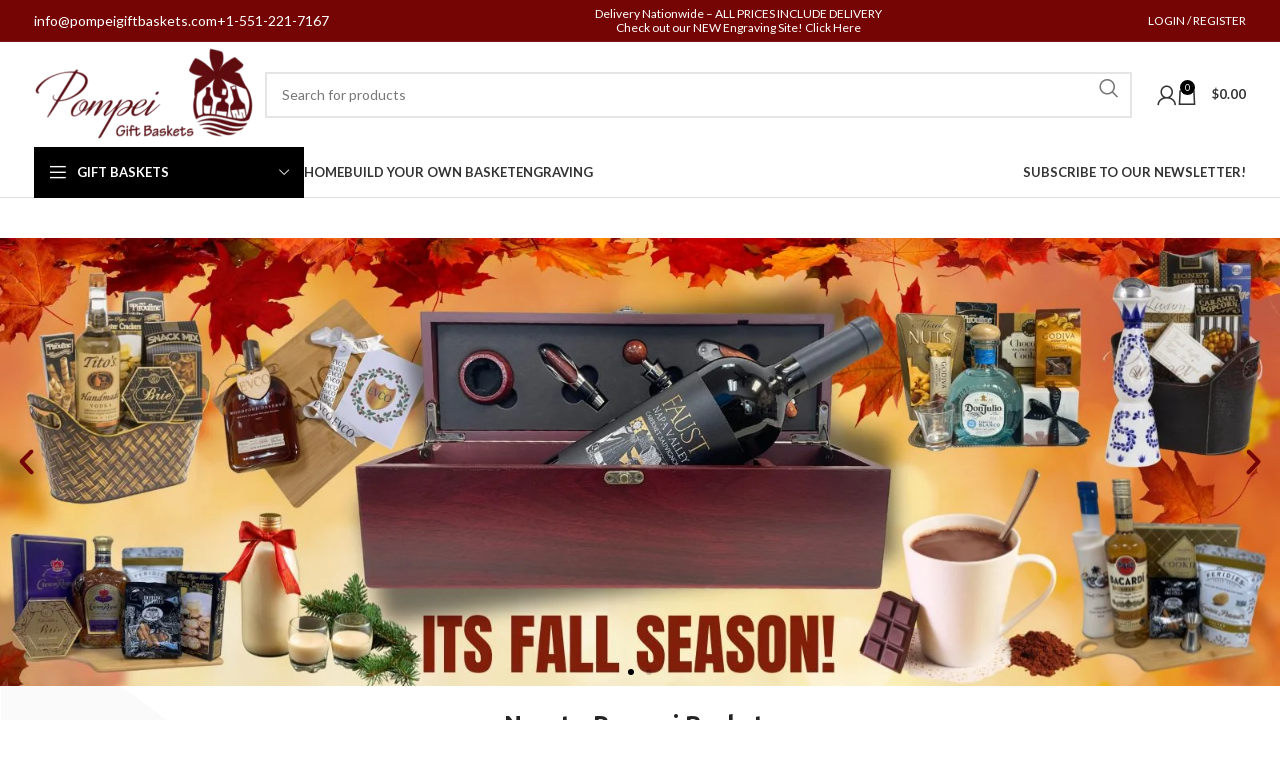

--- FILE ---
content_type: text/html; charset=UTF-8
request_url: https://pompeigiftbaskets.com/
body_size: 52441
content:
<!DOCTYPE html>
<html lang="en-US" prefix="og: https://ogp.me/ns#">
<head>
	<script type="application/ld+json">
{
  "@context": "https://schema.org",
  "@type": "Organization",
  "name": "Pompei Gift Baskets",
  "url": "https://pompeigiftbaskets.com/",
  "logo": "https://pompeigiftbaskets.com/wp-content/uploads/2024/03/ABOUT.jpg",
  "sameAs": [
    "https://www.facebook.com/pompeigiftbaskets",
    "https://www.instagram.com/pompeigiftbaskets/",
    "https://www.pinterest.com/PompeiGiftBaskets/"
  ]
}
</script>
	<script async src="https://pagead2.googlesyndication.com/pagead/js/adsbygoogle.js?client=ca-pub-1779685917292400"
     crossorigin="anonymous"></script>
	<!-- Google tag (gtag.js) --> <script async src="https://www.googletagmanager.com/gtag/js?id=AW-11403566319"></script> <script> window.dataLayer = window.dataLayer || []; function gtag(){dataLayer.push(arguments);} gtag('js', new Date()); gtag('config', 'AW-11403566319'); </script>
	<meta name="geo.region" content="US-NJ" />
	<meta name="geo.placename" content="South Hackensack" />
	<meta name="geo.position" content="40.860503;-74.042478" />
	<meta name="ICBM" content="40.860503, -74.042478" />
	<meta charset="UTF-8">
	<link rel="profile" href="https://gmpg.org/xfn/11">
	<link rel="pingback" href="https://pompeigiftbaskets.com/xmlrpc.php">

		<style>img:is([sizes="auto" i], [sizes^="auto," i]) { contain-intrinsic-size: 3000px 1500px }</style>
	
<!-- Google Tag Manager for WordPress by gtm4wp.com -->
<script data-cfasync="false" data-pagespeed-no-defer>
	var gtm4wp_datalayer_name = "dataLayer";
	var dataLayer = dataLayer || [];
	const gtm4wp_use_sku_instead = false;
	const gtm4wp_currency = 'USD';
	const gtm4wp_product_per_impression = 10;
	const gtm4wp_clear_ecommerce = false;
</script>
<!-- End Google Tag Manager for WordPress by gtm4wp.com -->
<!-- Search Engine Optimization by Rank Math - https://rankmath.com/ -->
<title>Customized Gift Basket Delivery for Every Occasion| Pompei Gift Baskets</title>
<meta name="description" content="Send custom gift baskets with premium wines, gourmet foods, &amp; artisanal treats. Fast delivery available. Order now at Pompei Gift Baskets!"/>
<meta name="robots" content="follow, index, max-snippet:-1, max-video-preview:-1, max-image-preview:large"/>
<link rel="canonical" href="https://pompeigiftbaskets.com/" />
<meta property="og:locale" content="en_US" />
<meta property="og:type" content="website" />
<meta property="og:title" content="Customized Gift Basket Delivery for Every Occasion| Pompei Gift Baskets" />
<meta property="og:description" content="Send custom gift baskets with premium wines, gourmet foods, &amp; artisanal treats. Fast delivery available. Order now at Pompei Gift Baskets!" />
<meta property="og:url" content="https://pompeigiftbaskets.com/" />
<meta property="og:site_name" content="Pompei Gift Baskets" />
<meta property="og:updated_time" content="2025-10-13T21:51:46+00:00" />
<meta property="article:published_time" content="2024-03-22T08:24:56+00:00" />
<meta property="article:modified_time" content="2025-10-13T21:51:46+00:00" />
<meta name="twitter:card" content="summary_large_image" />
<meta name="twitter:title" content="Customized Gift Basket Delivery for Every Occasion| Pompei Gift Baskets" />
<meta name="twitter:description" content="Send custom gift baskets with premium wines, gourmet foods, &amp; artisanal treats. Fast delivery available. Order now at Pompei Gift Baskets!" />
<meta name="twitter:label1" content="Written by" />
<meta name="twitter:data1" content="niloy" />
<meta name="twitter:label2" content="Time to read" />
<meta name="twitter:data2" content="Less than a minute" />
<!-- /Rank Math WordPress SEO plugin -->

<link rel='dns-prefetch' href='//www.google.com' />
<link rel='dns-prefetch' href='//fonts.googleapis.com' />
<link rel='dns-prefetch' href='//www.googletagmanager.com' />
<link rel="alternate" type="application/rss+xml" title="Pompei Gift Baskets &raquo; Feed" href="https://pompeigiftbaskets.com/feed/" />
<link rel="alternate" type="application/rss+xml" title="Pompei Gift Baskets &raquo; Comments Feed" href="https://pompeigiftbaskets.com/comments/feed/" />
<style id='classic-theme-styles-inline-css' type='text/css'>
/*! This file is auto-generated */
.wp-block-button__link{color:#fff;background-color:#32373c;border-radius:9999px;box-shadow:none;text-decoration:none;padding:calc(.667em + 2px) calc(1.333em + 2px);font-size:1.125em}.wp-block-file__button{background:#32373c;color:#fff;text-decoration:none}
</style>
<style id='safe-svg-svg-icon-style-inline-css' type='text/css'>
.safe-svg-cover{text-align:center}.safe-svg-cover .safe-svg-inside{display:inline-block;max-width:100%}.safe-svg-cover svg{height:100%;max-height:100%;max-width:100%;width:100%}

</style>
<style id='rank-math-toc-block-style-inline-css' type='text/css'>
.wp-block-rank-math-toc-block nav ol{counter-reset:item}.wp-block-rank-math-toc-block nav ol li{display:block}.wp-block-rank-math-toc-block nav ol li:before{content:counters(item, ".") ". ";counter-increment:item}

</style>
<style id='rank-math-rich-snippet-style-inline-css' type='text/css'>
/*!
* Plugin:  Rank Math
* URL: https://rankmath.com/wordpress/plugin/seo-suite/
* Name:  rank-math-review-snippet.css
*/@-webkit-keyframes spin{0%{-webkit-transform:rotate(0deg)}100%{-webkit-transform:rotate(-360deg)}}@keyframes spin{0%{-webkit-transform:rotate(0deg)}100%{-webkit-transform:rotate(-360deg)}}@keyframes bounce{from{-webkit-transform:translateY(0px);transform:translateY(0px)}to{-webkit-transform:translateY(-5px);transform:translateY(-5px)}}@-webkit-keyframes bounce{from{-webkit-transform:translateY(0px);transform:translateY(0px)}to{-webkit-transform:translateY(-5px);transform:translateY(-5px)}}@-webkit-keyframes loading{0%{background-size:20% 50% ,20% 50% ,20% 50%}20%{background-size:20% 20% ,20% 50% ,20% 50%}40%{background-size:20% 100%,20% 20% ,20% 50%}60%{background-size:20% 50% ,20% 100%,20% 20%}80%{background-size:20% 50% ,20% 50% ,20% 100%}100%{background-size:20% 50% ,20% 50% ,20% 50%}}@keyframes loading{0%{background-size:20% 50% ,20% 50% ,20% 50%}20%{background-size:20% 20% ,20% 50% ,20% 50%}40%{background-size:20% 100%,20% 20% ,20% 50%}60%{background-size:20% 50% ,20% 100%,20% 20%}80%{background-size:20% 50% ,20% 50% ,20% 100%}100%{background-size:20% 50% ,20% 50% ,20% 50%}}:root{--rankmath-wp-adminbar-height: 0}#rank-math-rich-snippet-wrapper{overflow:hidden}#rank-math-rich-snippet-wrapper h5.rank-math-title{display:block;font-size:18px;line-height:1.4}#rank-math-rich-snippet-wrapper .rank-math-review-image{float:right;max-width:40%;margin-left:15px}#rank-math-rich-snippet-wrapper .rank-math-review-data{margin-bottom:15px}#rank-math-rich-snippet-wrapper .rank-math-total-wrapper{width:100%;padding:0 0 20px 0;float:left;clear:both;position:relative;-webkit-box-sizing:border-box;box-sizing:border-box}#rank-math-rich-snippet-wrapper .rank-math-total-wrapper .rank-math-total{border:0;display:block;margin:0;width:auto;float:left;text-align:left;padding:0;font-size:24px;line-height:1;font-weight:700;-webkit-box-sizing:border-box;box-sizing:border-box;overflow:hidden}#rank-math-rich-snippet-wrapper .rank-math-total-wrapper .rank-math-review-star{float:left;margin-left:15px;margin-top:5px;position:relative;z-index:99;line-height:1}#rank-math-rich-snippet-wrapper .rank-math-total-wrapper .rank-math-review-star .rank-math-review-result-wrapper{display:inline-block;white-space:nowrap;position:relative;color:#e7e7e7}#rank-math-rich-snippet-wrapper .rank-math-total-wrapper .rank-math-review-star .rank-math-review-result-wrapper .rank-math-review-result{position:absolute;top:0;left:0;overflow:hidden;white-space:nowrap;color:#ffbe01}#rank-math-rich-snippet-wrapper .rank-math-total-wrapper .rank-math-review-star .rank-math-review-result-wrapper i{font-size:18px;-webkit-text-stroke-width:1px;font-style:normal;padding:0 2px;line-height:inherit}#rank-math-rich-snippet-wrapper .rank-math-total-wrapper .rank-math-review-star .rank-math-review-result-wrapper i:before{content:"\2605"}body.rtl #rank-math-rich-snippet-wrapper .rank-math-review-image{float:left;margin-left:0;margin-right:15px}body.rtl #rank-math-rich-snippet-wrapper .rank-math-total-wrapper .rank-math-total{float:right}body.rtl #rank-math-rich-snippet-wrapper .rank-math-total-wrapper .rank-math-review-star{float:right;margin-left:0;margin-right:15px}body.rtl #rank-math-rich-snippet-wrapper .rank-math-total-wrapper .rank-math-review-star .rank-math-review-result{left:auto;right:0}@media screen and (max-width: 480px){#rank-math-rich-snippet-wrapper .rank-math-review-image{display:block;max-width:100%;width:100%;text-align:center;margin-right:0}#rank-math-rich-snippet-wrapper .rank-math-review-data{clear:both}}.clear{clear:both}

</style>
<link rel='stylesheet' id='wp-components-css' href='https://pompeigiftbaskets.com/wp-includes/css/dist/components/style.min.css?ver=6.8.1' type='text/css' media='all' />
<link rel='stylesheet' id='wp-preferences-css' href='https://pompeigiftbaskets.com/wp-includes/css/dist/preferences/style.min.css?ver=6.8.1' type='text/css' media='all' />
<link rel='stylesheet' id='wp-block-editor-css' href='https://pompeigiftbaskets.com/wp-includes/css/dist/block-editor/style.min.css?ver=6.8.1' type='text/css' media='all' />
<link rel='stylesheet' id='wp-reusable-blocks-css' href='https://pompeigiftbaskets.com/wp-includes/css/dist/reusable-blocks/style.min.css?ver=6.8.1' type='text/css' media='all' />
<link rel='stylesheet' id='wp-patterns-css' href='https://pompeigiftbaskets.com/wp-includes/css/dist/patterns/style.min.css?ver=6.8.1' type='text/css' media='all' />
<link rel='stylesheet' id='wp-editor-css' href='https://pompeigiftbaskets.com/wp-includes/css/dist/editor/style.min.css?ver=6.8.1' type='text/css' media='all' />
<link rel='stylesheet' id='block-robo-gallery-style-css-css' href='https://pompeigiftbaskets.com/wp-content/plugins/robo-gallery/includes/extensions/block/dist/blocks.style.build.css?ver=5.0.0' type='text/css' media='all' />
<style id='global-styles-inline-css' type='text/css'>
:root{--wp--preset--aspect-ratio--square: 1;--wp--preset--aspect-ratio--4-3: 4/3;--wp--preset--aspect-ratio--3-4: 3/4;--wp--preset--aspect-ratio--3-2: 3/2;--wp--preset--aspect-ratio--2-3: 2/3;--wp--preset--aspect-ratio--16-9: 16/9;--wp--preset--aspect-ratio--9-16: 9/16;--wp--preset--color--black: #000000;--wp--preset--color--cyan-bluish-gray: #abb8c3;--wp--preset--color--white: #ffffff;--wp--preset--color--pale-pink: #f78da7;--wp--preset--color--vivid-red: #cf2e2e;--wp--preset--color--luminous-vivid-orange: #ff6900;--wp--preset--color--luminous-vivid-amber: #fcb900;--wp--preset--color--light-green-cyan: #7bdcb5;--wp--preset--color--vivid-green-cyan: #00d084;--wp--preset--color--pale-cyan-blue: #8ed1fc;--wp--preset--color--vivid-cyan-blue: #0693e3;--wp--preset--color--vivid-purple: #9b51e0;--wp--preset--gradient--vivid-cyan-blue-to-vivid-purple: linear-gradient(135deg,rgba(6,147,227,1) 0%,rgb(155,81,224) 100%);--wp--preset--gradient--light-green-cyan-to-vivid-green-cyan: linear-gradient(135deg,rgb(122,220,180) 0%,rgb(0,208,130) 100%);--wp--preset--gradient--luminous-vivid-amber-to-luminous-vivid-orange: linear-gradient(135deg,rgba(252,185,0,1) 0%,rgba(255,105,0,1) 100%);--wp--preset--gradient--luminous-vivid-orange-to-vivid-red: linear-gradient(135deg,rgba(255,105,0,1) 0%,rgb(207,46,46) 100%);--wp--preset--gradient--very-light-gray-to-cyan-bluish-gray: linear-gradient(135deg,rgb(238,238,238) 0%,rgb(169,184,195) 100%);--wp--preset--gradient--cool-to-warm-spectrum: linear-gradient(135deg,rgb(74,234,220) 0%,rgb(151,120,209) 20%,rgb(207,42,186) 40%,rgb(238,44,130) 60%,rgb(251,105,98) 80%,rgb(254,248,76) 100%);--wp--preset--gradient--blush-light-purple: linear-gradient(135deg,rgb(255,206,236) 0%,rgb(152,150,240) 100%);--wp--preset--gradient--blush-bordeaux: linear-gradient(135deg,rgb(254,205,165) 0%,rgb(254,45,45) 50%,rgb(107,0,62) 100%);--wp--preset--gradient--luminous-dusk: linear-gradient(135deg,rgb(255,203,112) 0%,rgb(199,81,192) 50%,rgb(65,88,208) 100%);--wp--preset--gradient--pale-ocean: linear-gradient(135deg,rgb(255,245,203) 0%,rgb(182,227,212) 50%,rgb(51,167,181) 100%);--wp--preset--gradient--electric-grass: linear-gradient(135deg,rgb(202,248,128) 0%,rgb(113,206,126) 100%);--wp--preset--gradient--midnight: linear-gradient(135deg,rgb(2,3,129) 0%,rgb(40,116,252) 100%);--wp--preset--font-size--small: 13px;--wp--preset--font-size--medium: 20px;--wp--preset--font-size--large: 36px;--wp--preset--font-size--x-large: 42px;--wp--preset--font-family--inter: "Inter", sans-serif;--wp--preset--font-family--cardo: Cardo;--wp--preset--spacing--20: 0.44rem;--wp--preset--spacing--30: 0.67rem;--wp--preset--spacing--40: 1rem;--wp--preset--spacing--50: 1.5rem;--wp--preset--spacing--60: 2.25rem;--wp--preset--spacing--70: 3.38rem;--wp--preset--spacing--80: 5.06rem;--wp--preset--shadow--natural: 6px 6px 9px rgba(0, 0, 0, 0.2);--wp--preset--shadow--deep: 12px 12px 50px rgba(0, 0, 0, 0.4);--wp--preset--shadow--sharp: 6px 6px 0px rgba(0, 0, 0, 0.2);--wp--preset--shadow--outlined: 6px 6px 0px -3px rgba(255, 255, 255, 1), 6px 6px rgba(0, 0, 0, 1);--wp--preset--shadow--crisp: 6px 6px 0px rgba(0, 0, 0, 1);}:where(.is-layout-flex){gap: 0.5em;}:where(.is-layout-grid){gap: 0.5em;}body .is-layout-flex{display: flex;}.is-layout-flex{flex-wrap: wrap;align-items: center;}.is-layout-flex > :is(*, div){margin: 0;}body .is-layout-grid{display: grid;}.is-layout-grid > :is(*, div){margin: 0;}:where(.wp-block-columns.is-layout-flex){gap: 2em;}:where(.wp-block-columns.is-layout-grid){gap: 2em;}:where(.wp-block-post-template.is-layout-flex){gap: 1.25em;}:where(.wp-block-post-template.is-layout-grid){gap: 1.25em;}.has-black-color{color: var(--wp--preset--color--black) !important;}.has-cyan-bluish-gray-color{color: var(--wp--preset--color--cyan-bluish-gray) !important;}.has-white-color{color: var(--wp--preset--color--white) !important;}.has-pale-pink-color{color: var(--wp--preset--color--pale-pink) !important;}.has-vivid-red-color{color: var(--wp--preset--color--vivid-red) !important;}.has-luminous-vivid-orange-color{color: var(--wp--preset--color--luminous-vivid-orange) !important;}.has-luminous-vivid-amber-color{color: var(--wp--preset--color--luminous-vivid-amber) !important;}.has-light-green-cyan-color{color: var(--wp--preset--color--light-green-cyan) !important;}.has-vivid-green-cyan-color{color: var(--wp--preset--color--vivid-green-cyan) !important;}.has-pale-cyan-blue-color{color: var(--wp--preset--color--pale-cyan-blue) !important;}.has-vivid-cyan-blue-color{color: var(--wp--preset--color--vivid-cyan-blue) !important;}.has-vivid-purple-color{color: var(--wp--preset--color--vivid-purple) !important;}.has-black-background-color{background-color: var(--wp--preset--color--black) !important;}.has-cyan-bluish-gray-background-color{background-color: var(--wp--preset--color--cyan-bluish-gray) !important;}.has-white-background-color{background-color: var(--wp--preset--color--white) !important;}.has-pale-pink-background-color{background-color: var(--wp--preset--color--pale-pink) !important;}.has-vivid-red-background-color{background-color: var(--wp--preset--color--vivid-red) !important;}.has-luminous-vivid-orange-background-color{background-color: var(--wp--preset--color--luminous-vivid-orange) !important;}.has-luminous-vivid-amber-background-color{background-color: var(--wp--preset--color--luminous-vivid-amber) !important;}.has-light-green-cyan-background-color{background-color: var(--wp--preset--color--light-green-cyan) !important;}.has-vivid-green-cyan-background-color{background-color: var(--wp--preset--color--vivid-green-cyan) !important;}.has-pale-cyan-blue-background-color{background-color: var(--wp--preset--color--pale-cyan-blue) !important;}.has-vivid-cyan-blue-background-color{background-color: var(--wp--preset--color--vivid-cyan-blue) !important;}.has-vivid-purple-background-color{background-color: var(--wp--preset--color--vivid-purple) !important;}.has-black-border-color{border-color: var(--wp--preset--color--black) !important;}.has-cyan-bluish-gray-border-color{border-color: var(--wp--preset--color--cyan-bluish-gray) !important;}.has-white-border-color{border-color: var(--wp--preset--color--white) !important;}.has-pale-pink-border-color{border-color: var(--wp--preset--color--pale-pink) !important;}.has-vivid-red-border-color{border-color: var(--wp--preset--color--vivid-red) !important;}.has-luminous-vivid-orange-border-color{border-color: var(--wp--preset--color--luminous-vivid-orange) !important;}.has-luminous-vivid-amber-border-color{border-color: var(--wp--preset--color--luminous-vivid-amber) !important;}.has-light-green-cyan-border-color{border-color: var(--wp--preset--color--light-green-cyan) !important;}.has-vivid-green-cyan-border-color{border-color: var(--wp--preset--color--vivid-green-cyan) !important;}.has-pale-cyan-blue-border-color{border-color: var(--wp--preset--color--pale-cyan-blue) !important;}.has-vivid-cyan-blue-border-color{border-color: var(--wp--preset--color--vivid-cyan-blue) !important;}.has-vivid-purple-border-color{border-color: var(--wp--preset--color--vivid-purple) !important;}.has-vivid-cyan-blue-to-vivid-purple-gradient-background{background: var(--wp--preset--gradient--vivid-cyan-blue-to-vivid-purple) !important;}.has-light-green-cyan-to-vivid-green-cyan-gradient-background{background: var(--wp--preset--gradient--light-green-cyan-to-vivid-green-cyan) !important;}.has-luminous-vivid-amber-to-luminous-vivid-orange-gradient-background{background: var(--wp--preset--gradient--luminous-vivid-amber-to-luminous-vivid-orange) !important;}.has-luminous-vivid-orange-to-vivid-red-gradient-background{background: var(--wp--preset--gradient--luminous-vivid-orange-to-vivid-red) !important;}.has-very-light-gray-to-cyan-bluish-gray-gradient-background{background: var(--wp--preset--gradient--very-light-gray-to-cyan-bluish-gray) !important;}.has-cool-to-warm-spectrum-gradient-background{background: var(--wp--preset--gradient--cool-to-warm-spectrum) !important;}.has-blush-light-purple-gradient-background{background: var(--wp--preset--gradient--blush-light-purple) !important;}.has-blush-bordeaux-gradient-background{background: var(--wp--preset--gradient--blush-bordeaux) !important;}.has-luminous-dusk-gradient-background{background: var(--wp--preset--gradient--luminous-dusk) !important;}.has-pale-ocean-gradient-background{background: var(--wp--preset--gradient--pale-ocean) !important;}.has-electric-grass-gradient-background{background: var(--wp--preset--gradient--electric-grass) !important;}.has-midnight-gradient-background{background: var(--wp--preset--gradient--midnight) !important;}.has-small-font-size{font-size: var(--wp--preset--font-size--small) !important;}.has-medium-font-size{font-size: var(--wp--preset--font-size--medium) !important;}.has-large-font-size{font-size: var(--wp--preset--font-size--large) !important;}.has-x-large-font-size{font-size: var(--wp--preset--font-size--x-large) !important;}
:where(.wp-block-post-template.is-layout-flex){gap: 1.25em;}:where(.wp-block-post-template.is-layout-grid){gap: 1.25em;}
:where(.wp-block-columns.is-layout-flex){gap: 2em;}:where(.wp-block-columns.is-layout-grid){gap: 2em;}
:root :where(.wp-block-pullquote){font-size: 1.5em;line-height: 1.6;}
</style>
<link rel='stylesheet' id='dscf7-math-captcha-style-css' href='https://pompeigiftbaskets.com/wp-content/plugins/ds-cf7-math-captcha/assets/css/style.css?ver=1.0.0' type='text/css' media='' />
<style id='woocommerce-inline-inline-css' type='text/css'>
.woocommerce form .form-row .required { visibility: visible; }
</style>
<link rel='stylesheet' id='brands-styles-css' href='https://pompeigiftbaskets.com/wp-content/plugins/woocommerce/assets/css/brands.css?ver=9.6.0' type='text/css' media='all' />
<link rel='stylesheet' id='pmw-public-elementor-fix-css' href='https://pompeigiftbaskets.com/wp-content/plugins/woocommerce-google-adwords-conversion-tracking-tag/css/public/elementor-fix.css?ver=1.46.1' type='text/css' media='all' />
<link rel='stylesheet' id='elementor-frontend-css' href='https://pompeigiftbaskets.com/wp-content/uploads/elementor/css/custom-frontend.min.css?ver=1738131628' type='text/css' media='all' />
<link rel='stylesheet' id='elementor-post-6-css' href='https://pompeigiftbaskets.com/wp-content/uploads/elementor/css/post-6.css?ver=1738131628' type='text/css' media='all' />
<link rel='stylesheet' id='elementor-pro-css' href='https://pompeigiftbaskets.com/wp-content/uploads/elementor/css/custom-pro-frontend.min.css?ver=1738131628' type='text/css' media='all' />
<link rel='stylesheet' id='swiper-css' href='https://pompeigiftbaskets.com/wp-content/plugins/elementor/assets/lib/swiper/v8/css/swiper.min.css?ver=8.4.5' type='text/css' media='all' />
<link rel='stylesheet' id='e-swiper-css' href='https://pompeigiftbaskets.com/wp-content/plugins/elementor/assets/css/conditionals/e-swiper.min.css?ver=3.27.2' type='text/css' media='all' />
<link rel='stylesheet' id='widget-image-carousel-css' href='https://pompeigiftbaskets.com/wp-content/plugins/elementor/assets/css/widget-image-carousel.min.css?ver=3.27.2' type='text/css' media='all' />
<link rel='stylesheet' id='widget-image-css' href='https://pompeigiftbaskets.com/wp-content/plugins/elementor/assets/css/widget-image.min.css?ver=3.27.2' type='text/css' media='all' />
<link rel='stylesheet' id='elementor-post-15604-css' href='https://pompeigiftbaskets.com/wp-content/uploads/elementor/css/post-15604.css?ver=1760392310' type='text/css' media='all' />
<link rel='stylesheet' id='bootstrap-css' href='https://pompeigiftbaskets.com/wp-content/themes/woodmart/css/bootstrap-light.min.css?ver=7.4.3' type='text/css' media='all' />
<link rel='stylesheet' id='woodmart-style-css' href='https://pompeigiftbaskets.com/wp-content/themes/woodmart/css/parts/base.min.css?ver=7.4.3' type='text/css' media='all' />
<link rel='stylesheet' id='wd-widget-recent-post-comments-css' href='https://pompeigiftbaskets.com/wp-content/themes/woodmart/css/parts/widget-recent-post-comments.min.css?ver=7.4.3' type='text/css' media='all' />
<link rel='stylesheet' id='wd-widget-wd-recent-posts-css' href='https://pompeigiftbaskets.com/wp-content/themes/woodmart/css/parts/widget-wd-recent-posts.min.css?ver=7.4.3' type='text/css' media='all' />
<link rel='stylesheet' id='wd-widget-nav-css' href='https://pompeigiftbaskets.com/wp-content/themes/woodmart/css/parts/widget-nav.min.css?ver=7.4.3' type='text/css' media='all' />
<link rel='stylesheet' id='wd-widget-wd-layered-nav-css' href='https://pompeigiftbaskets.com/wp-content/themes/woodmart/css/parts/woo-widget-wd-layered-nav.min.css?ver=7.4.3' type='text/css' media='all' />
<link rel='stylesheet' id='wd-woo-mod-swatches-base-css' href='https://pompeigiftbaskets.com/wp-content/themes/woodmart/css/parts/woo-mod-swatches-base.min.css?ver=7.4.3' type='text/css' media='all' />
<link rel='stylesheet' id='wd-woo-mod-swatches-filter-css' href='https://pompeigiftbaskets.com/wp-content/themes/woodmart/css/parts/woo-mod-swatches-filter.min.css?ver=7.4.3' type='text/css' media='all' />
<link rel='stylesheet' id='wd-widget-layered-nav-stock-status-css' href='https://pompeigiftbaskets.com/wp-content/themes/woodmart/css/parts/woo-widget-layered-nav-stock-status.min.css?ver=7.4.3' type='text/css' media='all' />
<link rel='stylesheet' id='wd-widget-product-list-css' href='https://pompeigiftbaskets.com/wp-content/themes/woodmart/css/parts/woo-widget-product-list.min.css?ver=7.4.3' type='text/css' media='all' />
<link rel='stylesheet' id='wd-widget-slider-price-filter-css' href='https://pompeigiftbaskets.com/wp-content/themes/woodmart/css/parts/woo-widget-slider-price-filter.min.css?ver=7.4.3' type='text/css' media='all' />
<link rel='stylesheet' id='wd-wp-gutenberg-css' href='https://pompeigiftbaskets.com/wp-content/themes/woodmart/css/parts/wp-gutenberg.min.css?ver=7.4.3' type='text/css' media='all' />
<link rel='stylesheet' id='wd-wpcf7-css' href='https://pompeigiftbaskets.com/wp-content/themes/woodmart/css/parts/int-wpcf7.min.css?ver=7.4.3' type='text/css' media='all' />
<link rel='stylesheet' id='wd-revolution-slider-css' href='https://pompeigiftbaskets.com/wp-content/themes/woodmart/css/parts/int-rev-slider.min.css?ver=7.4.3' type='text/css' media='all' />
<link rel='stylesheet' id='wd-woo-paypal-payments-css' href='https://pompeigiftbaskets.com/wp-content/themes/woodmart/css/parts/int-woo-paypal-payments.min.css?ver=7.4.3' type='text/css' media='all' />
<link rel='stylesheet' id='wd-elementor-base-css' href='https://pompeigiftbaskets.com/wp-content/themes/woodmart/css/parts/int-elem-base.min.css?ver=7.4.3' type='text/css' media='all' />
<link rel='stylesheet' id='wd-elementor-pro-base-css' href='https://pompeigiftbaskets.com/wp-content/themes/woodmart/css/parts/int-elementor-pro.min.css?ver=7.4.3' type='text/css' media='all' />
<link rel='stylesheet' id='wd-woocommerce-base-css' href='https://pompeigiftbaskets.com/wp-content/themes/woodmart/css/parts/woocommerce-base.min.css?ver=7.4.3' type='text/css' media='all' />
<link rel='stylesheet' id='wd-mod-star-rating-css' href='https://pompeigiftbaskets.com/wp-content/themes/woodmart/css/parts/mod-star-rating.min.css?ver=7.4.3' type='text/css' media='all' />
<link rel='stylesheet' id='wd-woo-el-track-order-css' href='https://pompeigiftbaskets.com/wp-content/themes/woodmart/css/parts/woo-el-track-order.min.css?ver=7.4.3' type='text/css' media='all' />
<link rel='stylesheet' id='wd-woocommerce-block-notices-css' href='https://pompeigiftbaskets.com/wp-content/themes/woodmart/css/parts/woo-mod-block-notices.min.css?ver=7.4.3' type='text/css' media='all' />
<link rel='stylesheet' id='wd-woo-gutenberg-css' href='https://pompeigiftbaskets.com/wp-content/themes/woodmart/css/parts/woo-gutenberg.min.css?ver=7.4.3' type='text/css' media='all' />
<link rel='stylesheet' id='wd-header-base-css' href='https://pompeigiftbaskets.com/wp-content/themes/woodmart/css/parts/header-base.min.css?ver=7.4.3' type='text/css' media='all' />
<link rel='stylesheet' id='wd-mod-tools-css' href='https://pompeigiftbaskets.com/wp-content/themes/woodmart/css/parts/mod-tools.min.css?ver=7.4.3' type='text/css' media='all' />
<link rel='stylesheet' id='wd-header-elements-base-css' href='https://pompeigiftbaskets.com/wp-content/themes/woodmart/css/parts/header-el-base.min.css?ver=7.4.3' type='text/css' media='all' />
<link rel='stylesheet' id='wd-info-box-css' href='https://pompeigiftbaskets.com/wp-content/themes/woodmart/css/parts/el-info-box.min.css?ver=7.4.3' type='text/css' media='all' />
<link rel='stylesheet' id='wd-woo-mod-login-form-css' href='https://pompeigiftbaskets.com/wp-content/themes/woodmart/css/parts/woo-mod-login-form.min.css?ver=7.4.3' type='text/css' media='all' />
<link rel='stylesheet' id='wd-header-my-account-css' href='https://pompeigiftbaskets.com/wp-content/themes/woodmart/css/parts/header-el-my-account.min.css?ver=7.4.3' type='text/css' media='all' />
<link rel='stylesheet' id='wd-social-icons-css' href='https://pompeigiftbaskets.com/wp-content/themes/woodmart/css/parts/el-social-icons.min.css?ver=7.4.3' type='text/css' media='all' />
<link rel='stylesheet' id='wd-header-search-css' href='https://pompeigiftbaskets.com/wp-content/themes/woodmart/css/parts/header-el-search.min.css?ver=7.4.3' type='text/css' media='all' />
<link rel='stylesheet' id='wd-header-search-form-css' href='https://pompeigiftbaskets.com/wp-content/themes/woodmart/css/parts/header-el-search-form.min.css?ver=7.4.3' type='text/css' media='all' />
<link rel='stylesheet' id='wd-wd-search-results-css' href='https://pompeigiftbaskets.com/wp-content/themes/woodmart/css/parts/wd-search-results.min.css?ver=7.4.3' type='text/css' media='all' />
<link rel='stylesheet' id='wd-wd-search-form-css' href='https://pompeigiftbaskets.com/wp-content/themes/woodmart/css/parts/wd-search-form.min.css?ver=7.4.3' type='text/css' media='all' />
<link rel='stylesheet' id='wd-header-cart-side-css' href='https://pompeigiftbaskets.com/wp-content/themes/woodmart/css/parts/header-el-cart-side.min.css?ver=7.4.3' type='text/css' media='all' />
<link rel='stylesheet' id='wd-woo-mod-quantity-css' href='https://pompeigiftbaskets.com/wp-content/themes/woodmart/css/parts/woo-mod-quantity.min.css?ver=7.4.3' type='text/css' media='all' />
<link rel='stylesheet' id='wd-header-cart-css' href='https://pompeigiftbaskets.com/wp-content/themes/woodmart/css/parts/header-el-cart.min.css?ver=7.4.3' type='text/css' media='all' />
<link rel='stylesheet' id='wd-widget-shopping-cart-css' href='https://pompeigiftbaskets.com/wp-content/themes/woodmart/css/parts/woo-widget-shopping-cart.min.css?ver=7.4.3' type='text/css' media='all' />
<link rel='stylesheet' id='wd-header-mobile-nav-dropdown-css' href='https://pompeigiftbaskets.com/wp-content/themes/woodmart/css/parts/header-el-mobile-nav-dropdown.min.css?ver=7.4.3' type='text/css' media='all' />
<link rel='stylesheet' id='wd-header-categories-nav-css' href='https://pompeigiftbaskets.com/wp-content/themes/woodmart/css/parts/header-el-category-nav.min.css?ver=7.4.3' type='text/css' media='all' />
<link rel='stylesheet' id='wd-mod-nav-vertical-css' href='https://pompeigiftbaskets.com/wp-content/themes/woodmart/css/parts/mod-nav-vertical.min.css?ver=7.4.3' type='text/css' media='all' />
<link rel='stylesheet' id='wd-mod-nav-vertical-design-default-css' href='https://pompeigiftbaskets.com/wp-content/themes/woodmart/css/parts/mod-nav-vertical-design-default.min.css?ver=7.4.3' type='text/css' media='all' />
<link rel='stylesheet' id='wd-mod-nav-menu-label-css' href='https://pompeigiftbaskets.com/wp-content/themes/woodmart/css/parts/mod-nav-menu-label.min.css?ver=7.4.3' type='text/css' media='all' />
<link rel='stylesheet' id='wd-section-title-css' href='https://pompeigiftbaskets.com/wp-content/themes/woodmart/css/parts/el-section-title.min.css?ver=7.4.3' type='text/css' media='all' />
<link rel='stylesheet' id='wd-product-loop-css' href='https://pompeigiftbaskets.com/wp-content/themes/woodmart/css/parts/woo-product-loop.min.css?ver=7.4.3' type='text/css' media='all' />
<link rel='stylesheet' id='wd-product-loop-quick-css' href='https://pompeigiftbaskets.com/wp-content/themes/woodmart/css/parts/woo-product-loop-quick.min.css?ver=7.4.3' type='text/css' media='all' />
<link rel='stylesheet' id='wd-woo-mod-add-btn-replace-css' href='https://pompeigiftbaskets.com/wp-content/themes/woodmart/css/parts/woo-mod-add-btn-replace.min.css?ver=7.4.3' type='text/css' media='all' />
<link rel='stylesheet' id='wd-categories-loop-default-css' href='https://pompeigiftbaskets.com/wp-content/themes/woodmart/css/parts/woo-categories-loop-default-old.min.css?ver=7.4.3' type='text/css' media='all' />
<link rel='stylesheet' id='wd-categories-loop-css' href='https://pompeigiftbaskets.com/wp-content/themes/woodmart/css/parts/woo-categories-loop-old.min.css?ver=7.4.3' type='text/css' media='all' />
<link rel='stylesheet' id='wd-sticky-loader-css' href='https://pompeigiftbaskets.com/wp-content/themes/woodmart/css/parts/mod-sticky-loader.min.css?ver=7.4.3' type='text/css' media='all' />
<link rel='stylesheet' id='wd-woo-mod-product-labels-css' href='https://pompeigiftbaskets.com/wp-content/themes/woodmart/css/parts/woo-mod-product-labels.min.css?ver=7.4.3' type='text/css' media='all' />
<link rel='stylesheet' id='wd-woo-mod-product-labels-rect-css' href='https://pompeigiftbaskets.com/wp-content/themes/woodmart/css/parts/woo-mod-product-labels-rect.min.css?ver=7.4.3' type='text/css' media='all' />
<link rel='stylesheet' id='wd-mfp-popup-css' href='https://pompeigiftbaskets.com/wp-content/themes/woodmart/css/parts/lib-magnific-popup.min.css?ver=7.4.3' type='text/css' media='all' />
<link rel='stylesheet' id='wd-text-block-css' href='https://pompeigiftbaskets.com/wp-content/themes/woodmart/css/parts/el-text-block.min.css?ver=7.4.3' type='text/css' media='all' />
<link rel='stylesheet' id='wd-widget-collapse-css' href='https://pompeigiftbaskets.com/wp-content/themes/woodmart/css/parts/opt-widget-collapse.min.css?ver=7.4.3' type='text/css' media='all' />
<link rel='stylesheet' id='wd-footer-base-css' href='https://pompeigiftbaskets.com/wp-content/themes/woodmart/css/parts/footer-base.min.css?ver=7.4.3' type='text/css' media='all' />
<link rel='stylesheet' id='wd-list-css' href='https://pompeigiftbaskets.com/wp-content/themes/woodmart/css/parts/el-list.min.css?ver=7.4.3' type='text/css' media='all' />
<link rel='stylesheet' id='wd-scroll-top-css' href='https://pompeigiftbaskets.com/wp-content/themes/woodmart/css/parts/opt-scrolltotop.min.css?ver=7.4.3' type='text/css' media='all' />
<link rel='stylesheet' id='wd-header-my-account-sidebar-css' href='https://pompeigiftbaskets.com/wp-content/themes/woodmart/css/parts/header-el-my-account-sidebar.min.css?ver=7.4.3' type='text/css' media='all' />
<link rel='stylesheet' id='wd-bottom-toolbar-css' href='https://pompeigiftbaskets.com/wp-content/themes/woodmart/css/parts/opt-bottom-toolbar.min.css?ver=7.4.3' type='text/css' media='all' />
<link rel='stylesheet' id='xts-style-header_307766-css' href='https://pompeigiftbaskets.com/wp-content/uploads/2025/10/xts-header_307766-1760632730.css?ver=7.4.3' type='text/css' media='all' />
<link rel='stylesheet' id='xts-style-theme_settings_default-css' href='https://pompeigiftbaskets.com/wp-content/uploads/2025/11/xts-theme_settings_default-1762216396.css?ver=7.4.3' type='text/css' media='all' />
<link rel='stylesheet' id='xts-google-fonts-css' href='https://fonts.googleapis.com/css?family=Lato%3A400%2C700%7CUbuntu%3A400%2C700%2C500%2C300&#038;ver=7.4.3' type='text/css' media='all' />
<style id='themecomplete-extra-css-inline-css' type='text/css'>
.woocommerce #content table.cart img.epo-upload-image, .woocommerce table.cart img.epo-upload-image, .woocommerce-page #content table.cart img.epo-upload-image, .woocommerce-page table.cart img.epo-upload-image, .epo-upload-image {max-width: 70% !important;max-height: none !important;}

</style>
<link rel='stylesheet' id='google-fonts-1-css' href='https://fonts.googleapis.com/css?family=Roboto%3A100%2C100italic%2C200%2C200italic%2C300%2C300italic%2C400%2C400italic%2C500%2C500italic%2C600%2C600italic%2C700%2C700italic%2C800%2C800italic%2C900%2C900italic%7CRoboto+Slab%3A100%2C100italic%2C200%2C200italic%2C300%2C300italic%2C400%2C400italic%2C500%2C500italic%2C600%2C600italic%2C700%2C700italic%2C800%2C800italic%2C900%2C900italic&#038;display=swap&#038;ver=6.8.1' type='text/css' media='all' />
<link rel="preconnect" href="https://fonts.gstatic.com/" crossorigin><script type="text/javascript" src="https://pompeigiftbaskets.com/wp-includes/js/dist/hooks.min.js?ver=4d63a3d491d11ffd8ac6" id="wp-hooks-js"></script>
<script type="text/javascript" src="https://pompeigiftbaskets.com/wp-includes/js/jquery/jquery.min.js?ver=3.7.1" id="jquery-core-js"></script>
<script type="text/javascript" src="https://pompeigiftbaskets.com/wp-includes/js/jquery/jquery-migrate.min.js?ver=3.4.1" id="jquery-migrate-js"></script>
<script type="text/javascript" src="https://pompeigiftbaskets.com/wp-content/plugins/recaptcha-woo/js/rcfwc.js?ver=1.0" id="rcfwc-js-js" defer="defer" data-wp-strategy="defer"></script>
<script type="text/javascript" src="https://www.google.com/recaptcha/api.js?explicit&amp;hl=en_US" id="recaptcha-js" defer="defer" data-wp-strategy="defer"></script>
<script type="text/javascript" src="https://pompeigiftbaskets.com/wp-content/plugins/woocommerce/assets/js/jquery-blockui/jquery.blockUI.min.js?ver=2.7.0-wc.9.6.0" id="jquery-blockui-js" defer="defer" data-wp-strategy="defer"></script>
<script type="text/javascript" id="wc-add-to-cart-js-extra">
/* <![CDATA[ */
var wc_add_to_cart_params = {"ajax_url":"\/wp-admin\/admin-ajax.php","wc_ajax_url":"\/?wc-ajax=%%endpoint%%","i18n_view_cart":"View cart","cart_url":"https:\/\/pompeigiftbaskets.com\/cart\/","is_cart":"","cart_redirect_after_add":"no"};
/* ]]> */
</script>
<script type="text/javascript" src="https://pompeigiftbaskets.com/wp-content/plugins/woocommerce/assets/js/frontend/add-to-cart.min.js?ver=9.6.0" id="wc-add-to-cart-js" defer="defer" data-wp-strategy="defer"></script>
<script type="text/javascript" src="https://pompeigiftbaskets.com/wp-content/plugins/woocommerce/assets/js/js-cookie/js.cookie.min.js?ver=2.1.4-wc.9.6.0" id="js-cookie-js" defer="defer" data-wp-strategy="defer"></script>
<script type="text/javascript" id="woocommerce-js-extra">
/* <![CDATA[ */
var woocommerce_params = {"ajax_url":"\/wp-admin\/admin-ajax.php","wc_ajax_url":"\/?wc-ajax=%%endpoint%%"};
/* ]]> */
</script>
<script type="text/javascript" src="https://pompeigiftbaskets.com/wp-content/plugins/woocommerce/assets/js/frontend/woocommerce.min.js?ver=9.6.0" id="woocommerce-js" defer="defer" data-wp-strategy="defer"></script>
<script type="text/javascript" id="wpm-js-extra">
/* <![CDATA[ */
var wpm = {"ajax_url":"https:\/\/pompeigiftbaskets.com\/wp-admin\/admin-ajax.php","root":"https:\/\/pompeigiftbaskets.com\/wp-json\/","nonce_wp_rest":"169c41012d","nonce_ajax":"bfee3629b5"};
/* ]]> */
</script>
<script type="text/javascript" src="https://pompeigiftbaskets.com/wp-content/plugins/woocommerce-google-adwords-conversion-tracking-tag/js/public/wpm-public.p1.min.js?ver=1.46.1" id="wpm-js"></script>
<script type="text/javascript" src="https://pompeigiftbaskets.com/wp-content/themes/woodmart/js/libs/device.min.js?ver=7.4.3" id="wd-device-library-js"></script>
<script type="text/javascript" src="https://pompeigiftbaskets.com/wp-content/themes/woodmart/js/scripts/global/scrollBar.min.js?ver=7.4.3" id="wd-scrollbar-js"></script>
<link rel="https://api.w.org/" href="https://pompeigiftbaskets.com/wp-json/" /><link rel="alternate" title="JSON" type="application/json" href="https://pompeigiftbaskets.com/wp-json/wp/v2/pages/15604" /><link rel="EditURI" type="application/rsd+xml" title="RSD" href="https://pompeigiftbaskets.com/xmlrpc.php?rsd" />
<meta name="generator" content="WordPress 6.8.1" />
<link rel='shortlink' href='https://pompeigiftbaskets.com/' />
<link rel="alternate" title="oEmbed (JSON)" type="application/json+oembed" href="https://pompeigiftbaskets.com/wp-json/oembed/1.0/embed?url=https%3A%2F%2Fpompeigiftbaskets.com%2F" />
<link rel="alternate" title="oEmbed (XML)" type="text/xml+oembed" href="https://pompeigiftbaskets.com/wp-json/oembed/1.0/embed?url=https%3A%2F%2Fpompeigiftbaskets.com%2F&#038;format=xml" />
<meta name="generator" content="Site Kit by Google 1.145.0" />                <!-- auto ad code generated with Simple Google Adsense plugin v1.1 -->
                <script async src="//pagead2.googlesyndication.com/pagead/js/adsbygoogle.js"></script>
                <script>
                (adsbygoogle = window.adsbygoogle || []).push({
                     google_ad_client: "ca-1779685917292400",
                     enable_page_level_ads: true
                });
                </script>      
                <!-- / Simple Google Adsense plugin --><meta name="ti-site-data" content="[base64]" />
<!-- Google Tag Manager for WordPress by gtm4wp.com -->
<!-- GTM Container placement set to automatic -->
<script data-cfasync="false" data-pagespeed-no-defer type="text/javascript">
	var dataLayer_content = {"pagePostType":"frontpage","pagePostType2":"single-page","pagePostAuthor":"niloy"};
	dataLayer.push( dataLayer_content );
</script>
<script data-cfasync="false">
(function(w,d,s,l,i){w[l]=w[l]||[];w[l].push({'gtm.start':
new Date().getTime(),event:'gtm.js'});var f=d.getElementsByTagName(s)[0],
j=d.createElement(s),dl=l!='dataLayer'?'&l='+l:'';j.async=true;j.src=
'//www.googletagmanager.com/gtm.js?id='+i+dl;f.parentNode.insertBefore(j,f);
})(window,document,'script','dataLayer','GTM-T3XMPNZZ');
</script>
<!-- End Google Tag Manager for WordPress by gtm4wp.com --><!-- Google site verification - Google for WooCommerce -->
<meta name="google-site-verification" content="VLWgxynxuIjNWmuY82DAM7REuQUQvIQtXYh_s75UXDc" />
					<meta name="viewport" content="width=device-width, initial-scale=1.0, maximum-scale=1.0, user-scalable=no">
										<noscript><style>.woocommerce-product-gallery{ opacity: 1 !important; }</style></noscript>
	<meta name="generator" content="Elementor 3.27.2; features: e_font_icon_svg, additional_custom_breakpoints; settings: css_print_method-external, google_font-enabled, font_display-swap">

<!-- START Pixel Manager for WooCommerce -->
		<script>
			(window.wpmDataLayer = window.wpmDataLayer || {}).products = window.wpmDataLayer.products || {};
			window.wpmDataLayer.products                               = Object.assign(window.wpmDataLayer.products, {"29470":{"id":"29470","sku":"","price":99,"brand":"","quantity":1,"dyn_r_ids":{"post_id":"29470","sku":29470,"gpf":"woocommerce_gpf_29470","gla":"gla_29470"},"is_variable":false,"type":"simple","name":"You, Me & Rose Gift Basket","category":["Rose Wine Baskets"],"is_variation":false},"29469":{"id":"29469","sku":"","price":0,"brand":"","quantity":1,"dyn_r_ids":{"post_id":"29469","sku":29469,"gpf":"woocommerce_gpf_29469","gla":"gla_29469"},"is_variable":false,"type":"simple","name":"Reisling 21st Birthday Gift Basket","category":["Reisling Baskets"],"is_variation":false},"29397":{"id":"29397","sku":"","price":110,"brand":"","quantity":1,"dyn_r_ids":{"post_id":"29397","sku":29397,"gpf":"woocommerce_gpf_29397","gla":"gla_29397"},"is_variable":false,"type":"simple","name":"Moscato & Chocolate Gift Basket","category":["Moscato Baskets"],"is_variation":false},"29398":{"id":"29398","sku":"","price":89,"brand":"","quantity":1,"dyn_r_ids":{"post_id":"29398","sku":29398,"gpf":"woocommerce_gpf_29398","gla":"gla_29398"},"is_variable":false,"type":"simple","name":"Moscato Holiday Gift Basket","category":["Moscato Baskets"],"is_variation":false}});
		</script>
		
		<script>

			window.wpmDataLayer = window.wpmDataLayer || {};
			window.wpmDataLayer = Object.assign(window.wpmDataLayer, {"cart":{},"cart_item_keys":{},"version":{"number":"1.46.1","pro":false,"eligible_for_updates":false,"distro":"fms","beta":false,"show":true},"pixels":{"google":{"linker":{"settings":null},"user_id":false,"ads":{"conversion_ids":{"AW-11403566319":"X2YQCO-58doZEO-50r0q"},"dynamic_remarketing":{"status":true,"id_type":"post_id","send_events_with_parent_ids":true},"google_business_vertical":"retail","phone_conversion_number":"","phone_conversion_label":""},"tracking_id":"AW-11403566319","tcf_support":false,"consent_mode":{"is_active":true,"wait_for_update":500,"ads_data_redaction":false,"url_passthrough":true}}},"shop":{"list_name":"Front Page","list_id":"front_page","page_type":"front_page","currency":"USD","selectors":{"addToCart":[],"beginCheckout":[]},"order_duplication_prevention":true,"view_item_list_trigger":{"test_mode":false,"background_color":"green","opacity":0.5,"repeat":true,"timeout":1000,"threshold":0.8},"variations_output":true,"session_active":false},"page":{"id":15604,"title":"Home","type":"page","categories":[],"parent":{"id":0,"title":"Home","type":"page","categories":[]}},"general":{"user_logged_in":false,"scroll_tracking_thresholds":[],"page_id":15604,"exclude_domains":[],"server_2_server":{"active":false,"ip_exclude_list":[]},"consent_management":{"explicit_consent":false},"lazy_load_pmw":false}});

		</script>

		
<!-- END Pixel Manager for WooCommerce -->
<style type="text/css">.recentcomments a{display:inline !important;padding:0 !important;margin:0 !important;}</style>
<!-- Schema & Structured Data For WP v1.48 - -->
<script type="application/ld+json" class="saswp-schema-markup-output">
[{"@context":"https:\/\/schema.org\/","@type":"Organization","@id":"https:\/\/pompeigiftbaskets.com#Organization","name":"Pompei Gift Baskets","url":"https:\/\/pompeigiftbaskets.com","sameAs":[]}]
</script>

			<style>
				.e-con.e-parent:nth-of-type(n+4):not(.e-lazyloaded):not(.e-no-lazyload),
				.e-con.e-parent:nth-of-type(n+4):not(.e-lazyloaded):not(.e-no-lazyload) * {
					background-image: none !important;
				}
				@media screen and (max-height: 1024px) {
					.e-con.e-parent:nth-of-type(n+3):not(.e-lazyloaded):not(.e-no-lazyload),
					.e-con.e-parent:nth-of-type(n+3):not(.e-lazyloaded):not(.e-no-lazyload) * {
						background-image: none !important;
					}
				}
				@media screen and (max-height: 640px) {
					.e-con.e-parent:nth-of-type(n+2):not(.e-lazyloaded):not(.e-no-lazyload),
					.e-con.e-parent:nth-of-type(n+2):not(.e-lazyloaded):not(.e-no-lazyload) * {
						background-image: none !important;
					}
				}
			</style>
			<meta name="generator" content="Powered by Slider Revolution 6.6.20 - responsive, Mobile-Friendly Slider Plugin for WordPress with comfortable drag and drop interface." />
<style class='wp-fonts-local' type='text/css'>
@font-face{font-family:Inter;font-style:normal;font-weight:300 900;font-display:fallback;src:url('https://pompeigiftbaskets.com/wp-content/plugins/woocommerce/assets/fonts/Inter-VariableFont_slnt,wght.woff2') format('woff2');font-stretch:normal;}
@font-face{font-family:Cardo;font-style:normal;font-weight:400;font-display:fallback;src:url('https://pompeigiftbaskets.com/wp-content/plugins/woocommerce/assets/fonts/cardo_normal_400.woff2') format('woff2');}
</style>
<link rel="icon" href="https://pompeigiftbaskets.com/wp-content/uploads/2024/11/cropped-FAVICON-1-32x32.png" sizes="32x32" />
<link rel="icon" href="https://pompeigiftbaskets.com/wp-content/uploads/2024/11/cropped-FAVICON-1-192x192.png" sizes="192x192" />
<link rel="apple-touch-icon" href="https://pompeigiftbaskets.com/wp-content/uploads/2024/11/cropped-FAVICON-1-180x180.png" />
<meta name="msapplication-TileImage" content="https://pompeigiftbaskets.com/wp-content/uploads/2024/11/cropped-FAVICON-1-270x270.png" />
<script>function setREVStartSize(e){
			//window.requestAnimationFrame(function() {
				window.RSIW = window.RSIW===undefined ? window.innerWidth : window.RSIW;
				window.RSIH = window.RSIH===undefined ? window.innerHeight : window.RSIH;
				try {
					var pw = document.getElementById(e.c).parentNode.offsetWidth,
						newh;
					pw = pw===0 || isNaN(pw) || (e.l=="fullwidth" || e.layout=="fullwidth") ? window.RSIW : pw;
					e.tabw = e.tabw===undefined ? 0 : parseInt(e.tabw);
					e.thumbw = e.thumbw===undefined ? 0 : parseInt(e.thumbw);
					e.tabh = e.tabh===undefined ? 0 : parseInt(e.tabh);
					e.thumbh = e.thumbh===undefined ? 0 : parseInt(e.thumbh);
					e.tabhide = e.tabhide===undefined ? 0 : parseInt(e.tabhide);
					e.thumbhide = e.thumbhide===undefined ? 0 : parseInt(e.thumbhide);
					e.mh = e.mh===undefined || e.mh=="" || e.mh==="auto" ? 0 : parseInt(e.mh,0);
					if(e.layout==="fullscreen" || e.l==="fullscreen")
						newh = Math.max(e.mh,window.RSIH);
					else{
						e.gw = Array.isArray(e.gw) ? e.gw : [e.gw];
						for (var i in e.rl) if (e.gw[i]===undefined || e.gw[i]===0) e.gw[i] = e.gw[i-1];
						e.gh = e.el===undefined || e.el==="" || (Array.isArray(e.el) && e.el.length==0)? e.gh : e.el;
						e.gh = Array.isArray(e.gh) ? e.gh : [e.gh];
						for (var i in e.rl) if (e.gh[i]===undefined || e.gh[i]===0) e.gh[i] = e.gh[i-1];
											
						var nl = new Array(e.rl.length),
							ix = 0,
							sl;
						e.tabw = e.tabhide>=pw ? 0 : e.tabw;
						e.thumbw = e.thumbhide>=pw ? 0 : e.thumbw;
						e.tabh = e.tabhide>=pw ? 0 : e.tabh;
						e.thumbh = e.thumbhide>=pw ? 0 : e.thumbh;
						for (var i in e.rl) nl[i] = e.rl[i]<window.RSIW ? 0 : e.rl[i];
						sl = nl[0];
						for (var i in nl) if (sl>nl[i] && nl[i]>0) { sl = nl[i]; ix=i;}
						var m = pw>(e.gw[ix]+e.tabw+e.thumbw) ? 1 : (pw-(e.tabw+e.thumbw)) / (e.gw[ix]);
						newh =  (e.gh[ix] * m) + (e.tabh + e.thumbh);
					}
					var el = document.getElementById(e.c);
					if (el!==null && el) el.style.height = newh+"px";
					el = document.getElementById(e.c+"_wrapper");
					if (el!==null && el) {
						el.style.height = newh+"px";
						el.style.display = "block";
					}
				} catch(e){
					console.log("Failure at Presize of Slider:" + e)
				}
			//});
		  };</script>
		<style type="text/css" id="wp-custom-css">
			a[href*="s-sols.com/products/wordpress/accelerator"],
a[href*="s-sols.com/products/wordpress/accelerator"] * {
  height:0!important;
  overflow:hidden!important;
  margin-top:-100px;
  pointer-events: none;
  color: #223645 !important;
}
.j315zMdNiUUgNgQNRjGzYTYxzjuNjNctheme--light {
    background: #fff;
    color: #454545;
    display: none;
}
.wd-nav-product-cat.wd-nav.wd-gap-m.wd-style-underline.hasno-product-count.wd-mobile-accordion{
	display:none;
}		</style>
		<style>
		
		</style></head>

<body class="home wp-singular page-template-default page page-id-15604 wp-theme-woodmart theme-woodmart sp-easy-accordion-enabled woocommerce-no-js wrapper-full-width  categories-accordion-on woodmart-ajax-shop-on offcanvas-sidebar-mobile offcanvas-sidebar-tablet sticky-toolbar-on elementor-default elementor-kit-6 elementor-page elementor-page-15604">
			<script type="text/javascript" id="wd-flicker-fix">// Flicker fix.</script>
<!-- GTM Container placement set to automatic -->
<!-- Google Tag Manager (noscript) -->
				<noscript><iframe src="https://www.googletagmanager.com/ns.html?id=GTM-T3XMPNZZ" height="0" width="0" style="display:none;visibility:hidden" aria-hidden="true"></iframe></noscript>
<!-- End Google Tag Manager (noscript) -->	
	
	<div class="website-wrapper">
									<header class="whb-header whb-header_307766 whb-full-width whb-sticky-shadow whb-scroll-slide whb-sticky-clone whb-hide-on-scroll">
					<div class="whb-main-header">
	
<div class="whb-row whb-top-bar whb-not-sticky-row whb-with-bg whb-border-fullwidth whb-color-light whb-flex-flex-middle">
	<div class="container">
		<div class="whb-flex-row whb-top-bar-inner">
			<div class="whb-column whb-col-left whb-visible-lg">
				<div class="info-box-wrapper  whb-6xtoe335118crs49dflt">
				<div id="wd-690c66bb4055e" class=" wd-info-box text-left box-icon-align-left box-style-base color-scheme- wd-bg-none wd-items-middle">
										<div class="info-box-content">
						<div class="info-box-subtitle subtitle-color-default wd-fontsize-xs subtitle-style-default">info@pompeigiftbaskets.com</div>						<div class="info-box-inner set-cont-mb-s reset-last-child"></div>

											</div>

											<a class="wd-info-box-link wd-fill" aria-label="Infobox link" href="mailto:info@pompeigiftbaskets.com" title=""></a>
					
									</div>
			</div>
					<div class="info-box-wrapper  whb-rwbbknhu013wjxpbngvj">
				<div id="wd-690c66bb405d0" class=" wd-info-box text-left box-icon-align-left box-style-base color-scheme- wd-bg-none wd-items-middle">
										<div class="info-box-content">
						<div class="info-box-subtitle subtitle-color-default wd-fontsize-xs subtitle-style-default">+1-551-221-7167</div>						<div class="info-box-inner set-cont-mb-s reset-last-child"></div>

											</div>

											<a class="wd-info-box-link wd-fill" aria-label="Infobox link" href="tel:+1-551-221-7167" title=""></a>
					
									</div>
			</div>
		</div>
<div class="whb-column whb-col-center whb-visible-lg">
	
<div class="wd-header-text set-cont-mb-s reset-last-child "><p style="text-align: center;"><span style="color: #ffffff;">Delivery Nationwide – ALL PRICES INCLUDE DELIVERY </span><br><span style="color: #ffffff;">Check out our NEW Engraving Site! <a style="color: #ffffff;" href="https://engravingsbypompei.com">Click Here</a></span></p></div>
</div>
<div class="whb-column whb-col-right whb-visible-lg">
	<div class="wd-header-my-account wd-tools-element wd-event-hover wd-design-1 wd-account-style-text login-side-opener whb-vssfpylqqax9pvkfnxoz">
			<a href="https://pompeigiftbaskets.com/my-account/" title="My account">
			
				<span class="wd-tools-icon">
									</span>
				<span class="wd-tools-text">
				Login / Register			</span>

					</a>

			</div>
</div>
<div class="whb-column whb-col-mobile whb-hidden-lg">
	
			<div class=" wd-social-icons icons-design-default icons-size-default color-scheme-dark social-share social-form-circle text-center">

				
									<a rel="noopener noreferrer nofollow" href="https://www.facebook.com/sharer/sharer.php?u=https://pompeigiftbaskets.com/" target="_blank" class=" wd-social-icon social-facebook" aria-label="Facebook social link">
						<span class="wd-icon"></span>
											</a>
				
									<a rel="noopener noreferrer nofollow" href="https://x.com/share?url=https://pompeigiftbaskets.com/" target="_blank" class=" wd-social-icon social-twitter" aria-label="X social link">
						<span class="wd-icon"></span>
											</a>
				
				
				
				
									<a rel="noopener noreferrer nofollow" href="https://pinterest.com/pin/create/button/?url=https://pompeigiftbaskets.com/&media=https://pompeigiftbaskets.com/wp-includes/images/media/default.svg&description=Home" target="_blank" class=" wd-social-icon social-pinterest" aria-label="Pinterest social link">
						<span class="wd-icon"></span>
											</a>
				
				
									<a rel="noopener noreferrer nofollow" href="https://www.linkedin.com/shareArticle?mini=true&url=https://pompeigiftbaskets.com/" target="_blank" class=" wd-social-icon social-linkedin" aria-label="Linkedin social link">
						<span class="wd-icon"></span>
											</a>
				
				
				
				
				
				
				
				
				
				
								
								
				
				
									<a rel="noopener noreferrer nofollow" href="https://telegram.me/share/url?url=https://pompeigiftbaskets.com/" target="_blank" class=" wd-social-icon social-tg" aria-label="Telegram social link">
						<span class="wd-icon"></span>
											</a>
								
				
			</div>

		</div>
		</div>
	</div>
</div>

<div class="whb-row whb-general-header whb-not-sticky-row whb-with-bg whb-without-border whb-color-dark whb-flex-flex-middle">
	<div class="container">
		<div class="whb-flex-row whb-general-header-inner">
			<div class="whb-column whb-col-left whb-visible-lg">
	<div class="site-logo">
	<a href="https://pompeigiftbaskets.com/" class="wd-logo wd-main-logo" rel="home">
		<img fetchpriority="high" width="441" height="190" src="https://pompeigiftbaskets.com/wp-content/uploads/2025/10/cropped-FAVICON-removebg-preview-1.png" class="attachment-full size-full" alt="" style="max-width:245px;" decoding="async" srcset="https://pompeigiftbaskets.com/wp-content/uploads/2025/10/cropped-FAVICON-removebg-preview-1.png 441w, https://pompeigiftbaskets.com/wp-content/uploads/2025/10/cropped-FAVICON-removebg-preview-1-400x172.png 400w, https://pompeigiftbaskets.com/wp-content/uploads/2025/10/cropped-FAVICON-removebg-preview-1-430x185.png 430w, https://pompeigiftbaskets.com/wp-content/uploads/2025/10/cropped-FAVICON-removebg-preview-1-150x65.png 150w" sizes="(max-width: 441px) 100vw, 441px" />	</a>
	</div>
</div>
<div class="whb-column whb-col-center whb-visible-lg">
	<div class="whb-space-element " style="width:10px;"></div>			<div class="wd-search-form wd-header-search-form wd-display-form whb-9x1ytaxq7aphtb3npidp">
				
				
				<form role="search" method="get" class="searchform  wd-style-default wd-cat-style-bordered woodmart-ajax-search" action="https://pompeigiftbaskets.com/"  data-thumbnail="1" data-price="1" data-post_type="product" data-count="20" data-sku="0" data-symbols_count="3">
					<input type="text" class="s" placeholder="Search for products" value="" name="s" aria-label="Search" title="Search for products" required/>
					<input type="hidden" name="post_type" value="product">
										<button type="submit" class="searchsubmit">
						<span>
							Search						</span>
											</button>
				</form>

				
				
									<div class="search-results-wrapper">
						<div class="wd-dropdown-results wd-scroll wd-dropdown">
							<div class="wd-scroll-content"></div>
						</div>
					</div>
				
				
							</div>
		<div class="whb-space-element " style="width:10px;"></div></div>
<div class="whb-column whb-col-right whb-visible-lg">
	<div class="whb-space-element " style="width:15px;"></div><div class="wd-header-my-account wd-tools-element wd-event-hover wd-design-1 wd-account-style-icon login-side-opener whb-tmiz2afp4zeb6i66322y">
			<a href="https://pompeigiftbaskets.com/my-account/" title="My account">
			
				<span class="wd-tools-icon">
									</span>
				<span class="wd-tools-text">
				Login / Register			</span>

					</a>

			</div>

<div class="wd-header-cart wd-tools-element wd-design-2 cart-widget-opener whb-nedhm962r512y1xz9j06">
	<a href="https://pompeigiftbaskets.com/cart/" title="Shopping cart">
		
			<span class="wd-tools-icon wd-icon-alt">
															<span class="wd-cart-number wd-tools-count">0 <span>items</span></span>
									</span>
			<span class="wd-tools-text">
				
										<span class="wd-cart-subtotal"><span class="woocommerce-Price-amount amount"><bdi><span class="woocommerce-Price-currencySymbol">&#36;</span>0.00</bdi></span></span>
					</span>

			</a>
	</div>
</div>
<div class="whb-column whb-mobile-left whb-hidden-lg">
	<div class="wd-tools-element wd-header-mobile-nav wd-style-text wd-design-1 whb-g1k0m1tib7raxrwkm1t3">
	<a href="#" rel="nofollow" aria-label="Open mobile menu">
		
		<span class="wd-tools-icon">
					</span>

		<span class="wd-tools-text">Menu</span>

			</a>
</div><!--END wd-header-mobile-nav--></div>
<div class="whb-column whb-mobile-center whb-hidden-lg">
	<div class="site-logo">
	<a href="https://pompeigiftbaskets.com/" class="wd-logo wd-main-logo" rel="home">
		<img width="441" height="190" src="https://pompeigiftbaskets.com/wp-content/uploads/2025/10/cropped-FAVICON-removebg-preview-1.png" class="attachment-full size-full" alt="" style="max-width:179px;" decoding="async" srcset="https://pompeigiftbaskets.com/wp-content/uploads/2025/10/cropped-FAVICON-removebg-preview-1.png 441w, https://pompeigiftbaskets.com/wp-content/uploads/2025/10/cropped-FAVICON-removebg-preview-1-400x172.png 400w, https://pompeigiftbaskets.com/wp-content/uploads/2025/10/cropped-FAVICON-removebg-preview-1-430x185.png 430w, https://pompeigiftbaskets.com/wp-content/uploads/2025/10/cropped-FAVICON-removebg-preview-1-150x65.png 150w" sizes="(max-width: 441px) 100vw, 441px" />	</a>
	</div>
</div>
<div class="whb-column whb-mobile-right whb-hidden-lg">
	
<div class="wd-header-cart wd-tools-element wd-design-5 cart-widget-opener whb-trk5sfmvib0ch1s1qbtc">
	<a href="https://pompeigiftbaskets.com/cart/" title="Shopping cart">
		
			<span class="wd-tools-icon wd-icon-alt">
															<span class="wd-cart-number wd-tools-count">0 <span>items</span></span>
									</span>
			<span class="wd-tools-text">
				
										<span class="wd-cart-subtotal"><span class="woocommerce-Price-amount amount"><bdi><span class="woocommerce-Price-currencySymbol">&#36;</span>0.00</bdi></span></span>
					</span>

			</a>
	</div>
</div>
		</div>
	</div>
</div>

<div class="whb-row whb-header-bottom whb-not-sticky-row whb-with-bg whb-border-fullwidth whb-color-dark whb-hidden-mobile whb-flex-flex-middle">
	<div class="container">
		<div class="whb-flex-row whb-header-bottom-inner">
			<div class="whb-column whb-col-left whb-visible-lg">
	
<div class="wd-header-cats wd-style-1 wd-event-hover whb-wjlcubfdmlq3d7jvmt23" role="navigation" aria-label="Header categories navigation">
	<span class="menu-opener color-scheme-light has-bg">
					<span class="menu-opener-icon"></span>
		
		<span class="menu-open-label">
			Gift Baskets		</span>
	</span>
	<div class="wd-dropdown wd-dropdown-cats">
		<ul id="menu-main-categories" class="menu wd-nav wd-nav-vertical wd-design-default"><li id="menu-item-16850" class="menu-item menu-item-type-taxonomy menu-item-object-product_cat menu-item-16850 item-level-0 menu-mega-dropdown wd-event-hover menu-item-has-children dropdown-with-height" style="--wd-dropdown-height: 10px;--wd-dropdown-width: 800px;--wd-dropdown-padding: 0px;"><a href="https://pompeigiftbaskets.com/product-category/wine-baskets/" class="woodmart-nav-link"><span class="nav-link-text">Wine Baskets</span></a>
<div class="wd-dropdown-menu wd-dropdown wd-design-sized color-scheme-light">

<div class="container">
			<link rel="stylesheet" id="elementor-post-712-css" href="https://pompeigiftbaskets.com/wp-content/uploads/elementor/css/post-712.css?ver=1747157350" type="text/css" media="all">
					<div data-elementor-type="wp-post" data-elementor-id="712" class="elementor elementor-712" data-elementor-post-type="cms_block">
				<div class="elementor-element elementor-element-a72ff2d e-con-full e-flex e-con e-parent" data-id="a72ff2d" data-element_type="container">
		<div class="elementor-element elementor-element-c6552e7 e-con-full e-flex e-con e-child" data-id="c6552e7" data-element_type="container">
				<div class="elementor-element elementor-element-6e199c7 elementor-widget elementor-widget-wd_extra_menu_list" data-id="6e199c7" data-element_type="widget" data-widget_type="wd_extra_menu_list.default">
				<div class="elementor-widget-container">
								<ul class="wd-sub-menu  mega-menu-list">
				<li class="item-with-label item-label-primary">
											<a  href="https://pompeigiftbaskets.com/product-category/wine-baskets/red-wine-baskets/">
																						
															Red Wine Baskets							
													</a>
					
					<ul class="sub-sub-menu">
													
							<li class="item-with-label item-label-primary">
								<a  href="https://pompeigiftbaskets.com/product-category/wine-baskets/red-wine-baskets/cabernet-sauvignon-baskets/">
																												
																			Cabernet Sauvignon Baskets									
																	</a>
							</li>
													
							<li class="item-with-label item-label-primary">
								<a  href="https://pompeigiftbaskets.com/product-category/wine-baskets/red-wine-baskets/pinot-noir-baskets/">
																												
																			Pinot Noir Baskets									
																	</a>
							</li>
													
							<li class="item-with-label item-label-primary">
								<a  href="https://pompeigiftbaskets.com/product-category/wine-baskets/red-wine-baskets/merlot-malbec-baskets/">
																												
																			Merlot Malbec Baskets									
																	</a>
							</li>
													
							<li class="item-with-label item-label-primary">
								<a  href="https://pompeigiftbaskets.com/product-category/wine-baskets/red-wine-baskets/shiraz-syrah-baskets/">
																												
																			Shiraz/Syrah Baskets									
																	</a>
							</li>
													
							<li class="item-with-label item-label-primary">
								<a  href="https://pompeigiftbaskets.com/product-category/wine-baskets/red-wine-baskets/red-blend-baskets/">
																												
																			Red Blend Baskets									
																	</a>
							</li>
													
							<li class="item-with-label item-label-primary">
								<a  href="https://pompeigiftbaskets.com/product-category/wine-baskets/red-wine-baskets/other-reds-baskets/">
																												
																			Other Reds Baskets									
																	</a>
							</li>
											</ul>
				</li>
			</ul>
						</div>
				</div>
				</div>
		<div class="elementor-element elementor-element-f25916f e-con-full e-flex e-con e-child" data-id="f25916f" data-element_type="container">
				<div class="elementor-element elementor-element-43ed24a elementor-widget elementor-widget-wd_extra_menu_list" data-id="43ed24a" data-element_type="widget" data-widget_type="wd_extra_menu_list.default">
				<div class="elementor-widget-container">
								<ul class="wd-sub-menu  mega-menu-list">
				<li class="item-with-label item-label-primary">
											<a  href="https://pompeigiftbaskets.com/product-category/wine-baskets/white-wine-baskets/">
																						
															White Wine Baskets							
													</a>
					
					<ul class="sub-sub-menu">
													
							<li class="item-with-label item-label-primary">
								<a  href="https://pompeigiftbaskets.com/product-category/wine-baskets/white-wine-baskets/sauvignon-blanc-baskets/">
																												
																			Sauvignon Blanc Baskets									
																	</a>
							</li>
													
							<li class="item-with-label item-label-primary">
								<a  href="https://pompeigiftbaskets.com/product-category/wine-baskets/white-wine-baskets/pinot-grigio-baskets/">
																												
																			Pinot Grigio Baskets									
																	</a>
							</li>
													
							<li class="item-with-label item-label-primary">
								<a  href="https://pompeigiftbaskets.com/product-category/wine-baskets/white-wine-baskets/chardonnay-baskets/">
																												
																			Chardonnay Baskets									
																	</a>
							</li>
													
							<li class="item-with-label item-label-primary">
								<a  href="https://pompeigiftbaskets.com/product-category/wine-baskets/white-wine-baskets/reisling-baskets/">
																												
																			Reisling Baskets									
																	</a>
							</li>
													
							<li class="item-with-label item-label-primary">
								<a  href="https://pompeigiftbaskets.com/product-category/wine-baskets/white-wine-baskets/moscato-baskets/">
																												
																			Moscato Baskets									
																	</a>
							</li>
													
							<li class="item-with-label item-label-primary">
								<a  href="https://pompeigiftbaskets.com/product-category/wine-baskets/white-wine-baskets/other-white-wine-baskets/">
																												
																			Other White Wine Baskets									
																	</a>
							</li>
											</ul>
				</li>
			</ul>
						</div>
				</div>
				</div>
		<div class="elementor-element elementor-element-781ab05 e-con-full e-flex e-con e-child" data-id="781ab05" data-element_type="container">
				<div class="elementor-element elementor-element-f8e3d9e elementor-widget elementor-widget-wd_extra_menu_list" data-id="f8e3d9e" data-element_type="widget" data-widget_type="wd_extra_menu_list.default">
				<div class="elementor-widget-container">
								<ul class="wd-sub-menu  mega-menu-list">
				<li class="item-with-label item-label-primary">
											<a  href="https://pompeigiftbaskets.com/product-category/wine-baskets/rose-wine-baskets/">
																						
															Rose Wine Baskets							
													</a>
					
					<ul class="sub-sub-menu">
													
							<li class="item-with-label item-label-primary">
								<a >
																												
																												
																	</a>
							</li>
											</ul>
				</li>
			</ul>
						</div>
				</div>
				</div>
				</div>
				</div>
		
</div>

</div>
</li>
<li id="menu-item-16852" class="menu-item menu-item-type-taxonomy menu-item-object-product_cat menu-item-16852 item-level-0 menu-mega-dropdown wd-event-hover menu-item-has-children dropdown-with-height" style="--wd-dropdown-height: 10px;--wd-dropdown-width: 300px;--wd-dropdown-padding: 0px;"><a href="https://pompeigiftbaskets.com/product-category/bubbly-baskets/" class="woodmart-nav-link"><span class="nav-link-text">Bubbly Baskets</span></a>
<div class="wd-dropdown-menu wd-dropdown wd-design-sized color-scheme-light">

<div class="container">
			<link rel="stylesheet" id="elementor-post-16864-css" href="https://pompeigiftbaskets.com/wp-content/uploads/elementor/css/post-16864.css?ver=1738131628" type="text/css" media="all">
					<div data-elementor-type="wp-post" data-elementor-id="16864" class="elementor elementor-16864" data-elementor-post-type="cms_block">
				<div class="elementor-element elementor-element-a72ff2d e-con-full e-flex e-con e-parent" data-id="a72ff2d" data-element_type="container">
		<div class="elementor-element elementor-element-c6552e7 e-con-full e-flex e-con e-child" data-id="c6552e7" data-element_type="container">
				<div class="elementor-element elementor-element-6e199c7 elementor-widget elementor-widget-wd_extra_menu_list" data-id="6e199c7" data-element_type="widget" data-widget_type="wd_extra_menu_list.default">
				<div class="elementor-widget-container">
								<ul class="wd-sub-menu  mega-menu-list">
				<li class="item-with-label item-label-primary">
					
					<ul class="sub-sub-menu">
													
							<li class="item-with-label item-label-primary">
								<a  href="https://pompeigiftbaskets.com/product-category/bubbly-baskets/champagne-baskets/">
																												
																			Champagne Baskets									
																	</a>
							</li>
													
							<li class="item-with-label item-label-primary">
								<a  href="https://pompeigiftbaskets.com/product-category/bubbly-baskets/prosecco-baskets/">
																												
																			Prosecco Baskets									
																	</a>
							</li>
													
							<li class="item-with-label item-label-primary">
								<a  href="https://pompeigiftbaskets.com/product-category/bubbly-baskets/sparkling-wine-baskets/">
																												
																			Sparkling Wine Baskets									
																	</a>
							</li>
											</ul>
				</li>
			</ul>
						</div>
				</div>
				</div>
				</div>
				</div>
		
</div>

</div>
</li>
<li id="menu-item-16853" class="menu-item menu-item-type-taxonomy menu-item-object-product_cat menu-item-16853 item-level-0 menu-mega-dropdown wd-event-hover menu-item-has-children dropdown-with-height" style="--wd-dropdown-height: 10px;--wd-dropdown-width: 500px;--wd-dropdown-padding: 0px;"><a href="https://pompeigiftbaskets.com/product-category/liquor-baskets/" class="woodmart-nav-link"><span class="nav-link-text">Liquor Baskets</span></a>
<div class="wd-dropdown-menu wd-dropdown wd-design-sized color-scheme-light">

<div class="container">
			<link rel="stylesheet" id="elementor-post-16868-css" href="https://pompeigiftbaskets.com/wp-content/uploads/elementor/css/post-16868.css?ver=1738131628" type="text/css" media="all">
					<div data-elementor-type="wp-post" data-elementor-id="16868" class="elementor elementor-16868" data-elementor-post-type="cms_block">
				<div class="elementor-element elementor-element-a72ff2d e-con-full e-flex e-con e-parent" data-id="a72ff2d" data-element_type="container">
		<div class="elementor-element elementor-element-c6552e7 e-con-full e-flex e-con e-child" data-id="c6552e7" data-element_type="container">
				<div class="elementor-element elementor-element-6e199c7 elementor-widget elementor-widget-wd_extra_menu_list" data-id="6e199c7" data-element_type="widget" data-widget_type="wd_extra_menu_list.default">
				<div class="elementor-widget-container">
								<ul class="wd-sub-menu  mega-menu-list">
				<li class="item-with-label item-label-primary">
					
					<ul class="sub-sub-menu">
													
							<li class="item-with-label item-label-primary">
								<a  href="https://pompeigiftbaskets.com/product-category/liquor-baskets/whiskey-baskets/">
																												
																			Whiskey Baskets									
																	</a>
							</li>
													
							<li class="item-with-label item-label-primary">
								<a  href="https://pompeigiftbaskets.com/product-category/liquor-baskets/bourbon-baskets/">
																												
																			Bourbon Baskets									
																	</a>
							</li>
													
							<li class="item-with-label item-label-primary">
								<a  href="https://pompeigiftbaskets.com/product-category/liquor-baskets/rum-baskets/">
																												
																			Rum Baskets									
																	</a>
							</li>
													
							<li class="item-with-label item-label-primary">
								<a  href="https://pompeigiftbaskets.com/product-category/liquor-baskets/scotch-baskets/">
																												
																			Scotch Baskets									
																	</a>
							</li>
													
							<li class="item-with-label item-label-primary">
								<a  href="https://pompeigiftbaskets.com/product-category/liquor-baskets/vodka-baskets/">
																												
																			Vodka Baskets									
																	</a>
							</li>
											</ul>
				</li>
			</ul>
						</div>
				</div>
				</div>
		<div class="elementor-element elementor-element-f25916f e-con-full e-flex e-con e-child" data-id="f25916f" data-element_type="container">
				<div class="elementor-element elementor-element-43ed24a elementor-widget elementor-widget-wd_extra_menu_list" data-id="43ed24a" data-element_type="widget" data-widget_type="wd_extra_menu_list.default">
				<div class="elementor-widget-container">
								<ul class="wd-sub-menu  mega-menu-list">
				<li class="item-with-label item-label-primary">
					
					<ul class="sub-sub-menu">
													
							<li class="item-with-label item-label-primary">
								<a  href="https://pompeigiftbaskets.com/product-category/liquor-baskets/tequila-baskets/">
																												
																			Tequila Baskets									
																	</a>
							</li>
													
							<li class="item-with-label item-label-primary">
								<a  href="https://pompeigiftbaskets.com/product-category/liquor-baskets/gin-baskets/">
																												
																			Gin Baskets									
																	</a>
							</li>
													
							<li class="item-with-label item-label-primary">
								<a  href="https://pompeigiftbaskets.com/product-category/liquor-baskets/cognac-baskets/">
																												
																			Cognac Baskets									
																	</a>
							</li>
													
							<li class="item-with-label item-label-primary">
								<a  href="https://pompeigiftbaskets.com/product-category/liquor-baskets/brandy-liqueur-baskets/">
																												
																			Brandy/Liqueur Baskets 									
																	</a>
							</li>
													
							<li class="item-with-label item-label-primary">
								<a  href="https://pompeigiftbaskets.com/product-category/liquor-baskets/beer-seltzer-baskets/">
																												
																			Beer/Seltzer Baskets									
																	</a>
							</li>
											</ul>
				</li>
			</ul>
						</div>
				</div>
				</div>
				</div>
				</div>
		
</div>

</div>
</li>
<li id="menu-item-16854" class="menu-item menu-item-type-taxonomy menu-item-object-product_cat menu-item-16854 item-level-0 menu-simple-dropdown wd-event-hover" ><a href="https://pompeigiftbaskets.com/product-category/gourmet-baskets/" class="woodmart-nav-link"><span class="nav-link-text">Gourmet Baskets</span></a></li>
<li id="menu-item-16855" class="menu-item menu-item-type-taxonomy menu-item-object-product_cat menu-item-16855 item-level-0 menu-mega-dropdown wd-event-hover menu-item-has-children dropdown-with-height" style="--wd-dropdown-height: 10px;--wd-dropdown-width: 800px;--wd-dropdown-padding: 0px;"><a href="https://pompeigiftbaskets.com/product-category/single-bottles/" class="woodmart-nav-link"><span class="nav-link-text">Single Bottles</span></a>
<div class="wd-dropdown-menu wd-dropdown wd-design-sized color-scheme-light">

<div class="container">
			<link rel="stylesheet" id="elementor-post-16875-css" href="https://pompeigiftbaskets.com/wp-content/uploads/elementor/css/post-16875.css?ver=1738131628" type="text/css" media="all">
					<div data-elementor-type="wp-post" data-elementor-id="16875" class="elementor elementor-16875" data-elementor-post-type="cms_block">
				<div class="elementor-element elementor-element-a72ff2d e-con-full e-flex e-con e-parent" data-id="a72ff2d" data-element_type="container">
		<div class="elementor-element elementor-element-1da24b9 e-con-full e-flex e-con e-child" data-id="1da24b9" data-element_type="container">
				<div class="elementor-element elementor-element-a153504 elementor-widget elementor-widget-wd_extra_menu_list" data-id="a153504" data-element_type="widget" data-widget_type="wd_extra_menu_list.default">
				<div class="elementor-widget-container">
								<ul class="wd-sub-menu  mega-menu-list">
				<li class="item-with-label item-label-primary">
											<a  href="https://pompeigiftbaskets.com/product-category/single-bottles/wine/">
																						
															Wine							
													</a>
					
					<ul class="sub-sub-menu">
													
							<li class="item-with-label item-label-primary">
								<a >
																												
																												
																	</a>
							</li>
											</ul>
				</li>
			</ul>
						</div>
				</div>
				</div>
		<div class="elementor-element elementor-element-0561db5 e-con-full e-flex e-con e-child" data-id="0561db5" data-element_type="container">
		<div class="elementor-element elementor-element-f25916f e-con-full e-flex e-con e-child" data-id="f25916f" data-element_type="container">
				<div class="elementor-element elementor-element-43ed24a elementor-widget elementor-widget-wd_extra_menu_list" data-id="43ed24a" data-element_type="widget" data-widget_type="wd_extra_menu_list.default">
				<div class="elementor-widget-container">
								<ul class="wd-sub-menu  mega-menu-list">
				<li class="item-with-label item-label-primary">
											<a  href="https://pompeigiftbaskets.com/product-category/single-bottles/wine/red-wine/">
																						
															Red Wine							
													</a>
					
					<ul class="sub-sub-menu">
													
							<li class="item-with-label item-label-primary">
								<a  href="https://pompeigiftbaskets.com/product-category/single-bottles/wine/red-wine/cabernet-sauvignon/">
																												
																			Cabernet Sauvignon									
																	</a>
							</li>
													
							<li class="item-with-label item-label-primary">
								<a  href="https://pompeigiftbaskets.com/product-category/single-bottles/wine/red-wine/pinot-noir/">
																												
																			Pinot Noir									
																	</a>
							</li>
													
							<li class="item-with-label item-label-primary">
								<a  href="https://pompeigiftbaskets.com/product-category/single-bottles/wine/red-wine/merlot-malbec/">
																												
																			Merlot Malbec									
																	</a>
							</li>
													
							<li class="item-with-label item-label-primary">
								<a  href="https://pompeigiftbaskets.com/product-category/single-bottles/wine/red-wine/shiraz-syrah/">
																												
																			Shiraz/Syrah									
																	</a>
							</li>
													
							<li class="item-with-label item-label-primary">
								<a  href="https://pompeigiftbaskets.com/product-category/single-bottles/wine/red-wine/red-blend/">
																												
																			Red Blend									
																	</a>
							</li>
													
							<li class="item-with-label item-label-primary">
								<a  href="https://pompeigiftbaskets.com/product-category/single-bottles/wine/red-wine/other-reds/">
																												
																			Other Reds									
																	</a>
							</li>
											</ul>
				</li>
			</ul>
						</div>
				</div>
				</div>
		<div class="elementor-element elementor-element-c6552e7 e-con-full e-flex e-con e-child" data-id="c6552e7" data-element_type="container">
				<div class="elementor-element elementor-element-6e199c7 elementor-widget elementor-widget-wd_extra_menu_list" data-id="6e199c7" data-element_type="widget" data-widget_type="wd_extra_menu_list.default">
				<div class="elementor-widget-container">
								<ul class="wd-sub-menu  mega-menu-list">
				<li class="item-with-label item-label-primary">
											<a  href="https://pompeigiftbaskets.com/product-category/single-bottles/wine/white-wine/">
																						
															White Wine							
													</a>
					
					<ul class="sub-sub-menu">
													
							<li class="item-with-label item-label-primary">
								<a  href="https://pompeigiftbaskets.com/product-category/single-bottles/wine/white-wine/sauvignon-blanc/">
																												
																			Sauvignon Blanc									
																	</a>
							</li>
													
							<li class="item-with-label item-label-primary">
								<a  href="https://pompeigiftbaskets.com/product-category/single-bottles/wine/white-wine/pinot-grigio/">
																												
																			Pinot Grigio									
																	</a>
							</li>
													
							<li class="item-with-label item-label-primary">
								<a  href="https://pompeigiftbaskets.com/product-category/single-bottles/wine/white-wine/chardonnay/">
																												
																			Chardonnay									
																	</a>
							</li>
													
							<li class="item-with-label item-label-primary">
								<a  href="https://pompeigiftbaskets.com/product-category/single-bottles/wine/white-wine/reisling/">
																												
																			Reisling									
																	</a>
							</li>
													
							<li class="item-with-label item-label-primary">
								<a  href="https://pompeigiftbaskets.com/product-category/single-bottles/wine/white-wine/moscato/">
																												
																			Moscato									
																	</a>
							</li>
													
							<li class="item-with-label item-label-primary">
								<a  href="https://pompeigiftbaskets.com/product-category/single-bottles/wine/white-wine/other-whites/">
																												
																			Other Whites									
																	</a>
							</li>
											</ul>
				</li>
			</ul>
						</div>
				</div>
				</div>
		<div class="elementor-element elementor-element-781ab05 e-con-full e-flex e-con e-child" data-id="781ab05" data-element_type="container">
				<div class="elementor-element elementor-element-f8e3d9e elementor-widget elementor-widget-wd_extra_menu_list" data-id="f8e3d9e" data-element_type="widget" data-widget_type="wd_extra_menu_list.default">
				<div class="elementor-widget-container">
								<ul class="wd-sub-menu  mega-menu-list">
				<li class="item-with-label item-label-primary">
											<a  href="https://pompeigiftbaskets.com/product-category/single-bottles/wine/rose-wine/">
																						
															Rose Wine							
													</a>
					
					<ul class="sub-sub-menu">
													
							<li class="item-with-label item-label-primary">
								<a >
																												
																												
																	</a>
							</li>
											</ul>
				</li>
			</ul>
						</div>
				</div>
				</div>
				</div>
		<div class="elementor-element elementor-element-41deeaf e-con-full e-flex e-con e-child" data-id="41deeaf" data-element_type="container">
		<div class="elementor-element elementor-element-36b04cf e-con-full e-flex e-con e-child" data-id="36b04cf" data-element_type="container">
				<div class="elementor-element elementor-element-964a2fc elementor-widget elementor-widget-wd_extra_menu_list" data-id="964a2fc" data-element_type="widget" data-widget_type="wd_extra_menu_list.default">
				<div class="elementor-widget-container">
								<ul class="wd-sub-menu  mega-menu-list">
				<li class="item-with-label item-label-primary">
											<a  href="https://pompeigiftbaskets.com/product-category/single-bottles/bubbly/">
																						
															Bubbly							
													</a>
					
					<ul class="sub-sub-menu">
													
							<li class="item-with-label item-label-primary">
								<a  href="https://pompeigiftbaskets.com/product-category/single-bottles/bubbly/champagne/">
																												
																			Champagne									
																	</a>
							</li>
													
							<li class="item-with-label item-label-primary">
								<a  href="https://pompeigiftbaskets.com/product-category/single-bottles/bubbly/prosecco/">
																												
																			Prosecco									
																	</a>
							</li>
													
							<li class="item-with-label item-label-primary">
								<a  href="https://pompeigiftbaskets.com/product-category/single-bottles/bubbly/sparkling-wine/">
																												
																			Sparkling Wine									
																	</a>
							</li>
											</ul>
				</li>
			</ul>
						</div>
				</div>
				</div>
		<div class="elementor-element elementor-element-fc90b2b e-con-full e-flex e-con e-child" data-id="fc90b2b" data-element_type="container">
				<div class="elementor-element elementor-element-98f687e elementor-widget elementor-widget-wd_extra_menu_list" data-id="98f687e" data-element_type="widget" data-widget_type="wd_extra_menu_list.default">
				<div class="elementor-widget-container">
								<ul class="wd-sub-menu  mega-menu-list">
				<li class="item-with-label item-label-primary">
											<a  href="https://pompeigiftbaskets.com/product-category/single-bottles/liquor-spirits/">
																						
															Liquor/Spirits							
													</a>
					
					<ul class="sub-sub-menu">
													
							<li class="item-with-label item-label-primary">
								<a  href="https://pompeigiftbaskets.com/product-category/single-bottles/liquor-spirits/whiskey/">
																												
																			Whiskey									
																	</a>
							</li>
													
							<li class="item-with-label item-label-primary">
								<a  href="https://pompeigiftbaskets.com/product-category/single-bottles/liquor-spirits/bourbon/">
																												
																			Bourbon									
																	</a>
							</li>
													
							<li class="item-with-label item-label-primary">
								<a  href="https://pompeigiftbaskets.com/product-category/single-bottles/liquor-spirits/rum/">
																												
																			Rum									
																	</a>
							</li>
													
							<li class="item-with-label item-label-primary">
								<a  href="https://pompeigiftbaskets.com/product-category/single-bottles/liquor-spirits/scotch/">
																												
																			Scotch									
																	</a>
							</li>
													
							<li class="item-with-label item-label-primary">
								<a  href="https://pompeigiftbaskets.com/product-category/single-bottles/liquor-spirits/vodka/">
																												
																			Vodka									
																	</a>
							</li>
											</ul>
				</li>
			</ul>
						</div>
				</div>
				</div>
		<div class="elementor-element elementor-element-8423abc e-con-full e-flex e-con e-child" data-id="8423abc" data-element_type="container">
				<div class="elementor-element elementor-element-dce58f8 elementor-widget elementor-widget-wd_extra_menu_list" data-id="dce58f8" data-element_type="widget" data-widget_type="wd_extra_menu_list.default">
				<div class="elementor-widget-container">
								<ul class="wd-sub-menu  mega-menu-list">
				<li class="item-with-label item-label-primary">
					
					<ul class="sub-sub-menu">
													
							<li class="item-with-label item-label-primary">
								<a  href="https://pompeigiftbaskets.com/product-category/single-bottles/liquor-spirits/tequila/">
																												
																			Tequila									
																	</a>
							</li>
													
							<li class="item-with-label item-label-primary">
								<a  href="https://pompeigiftbaskets.com/product-category/single-bottles/liquor-spirits/gin/">
																												
																			Gin									
																	</a>
							</li>
													
							<li class="item-with-label item-label-primary">
								<a  href="https://pompeigiftbaskets.com/product-category/single-bottles/liquor-spirits/cognac/">
																												
																			Cognac									
																	</a>
							</li>
													
							<li class="item-with-label item-label-primary">
								<a  href="https://pompeigiftbaskets.com/product-category/single-bottles/liquor-spirits/brandy-liqueur/">
																												
																			Brandy/Liqueur									
																	</a>
							</li>
													
							<li class="item-with-label item-label-primary">
								<a  href="https://pompeigiftbaskets.com/product-category/single-bottles/liquor-spirits/beer-seltzer/">
																												
																			Beer/Seltzer									
																	</a>
							</li>
											</ul>
				</li>
			</ul>
						</div>
				</div>
				</div>
				</div>
				</div>
				</div>
		
</div>

</div>
</li>
<li id="menu-item-20131" class="menu-item menu-item-type-post_type menu-item-object-product menu-item-20131 item-level-0 menu-simple-dropdown wd-event-hover" ><a href="https://pompeigiftbaskets.com/product/build-your-own-basket/" class="woodmart-nav-link"><span class="nav-link-text">Build Your Own Basket</span></a></li>
</ul>	</div>
</div>
</div>
<div class="whb-column whb-col-center whb-visible-lg">
	<div class="wd-header-nav wd-header-main-nav text-left wd-design-1" role="navigation" aria-label="Main navigation">
	<ul id="menu-main-primary-menu" class="menu wd-nav wd-nav-main wd-style-underline wd-gap-s"><li id="menu-item-15753" class="menu-item menu-item-type-post_type menu-item-object-page menu-item-home current-menu-item page_item page-item-15604 current_page_item menu-item-15753 item-level-0 menu-simple-dropdown wd-event-hover" ><a href="https://pompeigiftbaskets.com/" class="woodmart-nav-link"><span class="nav-link-text">Home</span></a></li>
<li id="menu-item-15949" class="menu-item menu-item-type-post_type menu-item-object-product menu-item-15949 item-level-0 menu-simple-dropdown wd-event-hover" ><a href="https://pompeigiftbaskets.com/product/build-your-own-basket/" class="woodmart-nav-link"><span class="nav-link-text">Build Your Own Basket</span></a></li>
<li id="menu-item-15754" class="menu-item menu-item-type-post_type menu-item-object-page menu-item-15754 item-level-0 menu-simple-dropdown wd-event-hover" ><a href="https://pompeigiftbaskets.com/engraving/" class="woodmart-nav-link"><span class="nav-link-text">Engraving</span></a></li>
</ul></div><!--END MAIN-NAV-->
</div>
<div class="whb-column whb-col-right whb-visible-lg">
	
<div class="wd-header-nav wd-header-secondary-nav text-left" role="navigation" aria-label="Secondary navigation">
	<ul id="menu-subscribe-to-our-newsletter" class="menu wd-nav wd-nav-secondary wd-style-underline wd-gap-s"><li id="menu-item-15758" class="menu-item menu-item-type-post_type menu-item-object-page menu-item-15758 item-level-0 menu-simple-dropdown wd-event-hover" ><a href="https://pompeigiftbaskets.com/subscribe-to-our-newsletter/" class="woodmart-nav-link"><span class="nav-link-text">Subscribe to our newsletter!</span></a></li>
</ul></div><!--END MAIN-NAV-->
</div>
<div class="whb-column whb-col-mobile whb-hidden-lg whb-empty-column">
	</div>
		</div>
	</div>
</div>
</div>
				</header>
			
								<div class="main-page-wrapper">
		
		
		<!-- MAIN CONTENT AREA -->
				<div class="container">
			<div class="row content-layout-wrapper align-items-start">
				
<div class="site-content col-lg-12 col-12 col-md-12" role="main">

								<article id="post-15604" class="post-15604 page type-page status-publish hentry">

					<div class="entry-content">
								<div data-elementor-type="wp-page" data-elementor-id="15604" class="elementor elementor-15604" data-elementor-post-type="page">
				<div class="elementor-element elementor-element-e5fddb4 wd-section-stretch e-con-full e-flex e-con e-parent" data-id="e5fddb4" data-element_type="container" data-settings="{&quot;background_background&quot;:&quot;classic&quot;}">
				<div class="elementor-element elementor-element-c15630a elementor-pagination-position-inside elementor-arrows-position-inside elementor-widget elementor-widget-image-carousel" data-id="c15630a" data-element_type="widget" data-settings="{&quot;slides_to_show&quot;:&quot;1&quot;,&quot;navigation&quot;:&quot;both&quot;,&quot;autoplay&quot;:&quot;yes&quot;,&quot;pause_on_hover&quot;:&quot;yes&quot;,&quot;pause_on_interaction&quot;:&quot;yes&quot;,&quot;autoplay_speed&quot;:5000,&quot;infinite&quot;:&quot;yes&quot;,&quot;effect&quot;:&quot;slide&quot;,&quot;speed&quot;:500}" data-widget_type="image-carousel.default">
				<div class="elementor-widget-container">
							<div class="elementor-image-carousel-wrapper swiper" role="region" aria-roledescription="carousel" aria-label="Image Carousel" dir="ltr">
			<div class="elementor-image-carousel swiper-wrapper" aria-live="off">
								<div class="swiper-slide" role="group" aria-roledescription="slide" aria-label="1 of 2"><figure class="swiper-slide-inner"><img decoding="async" class="swiper-slide-image" src="https://pompeigiftbaskets.com/wp-content/uploads/2025/09/FALL.jpg" alt="FALL" /></figure></div><div class="swiper-slide" role="group" aria-roledescription="slide" aria-label="2 of 2"><figure class="swiper-slide-inner"><img decoding="async" class="swiper-slide-image" src="https://pompeigiftbaskets.com/wp-content/uploads/2025/10/2-1.png" alt="2" /></figure></div>			</div>
												<div class="elementor-swiper-button elementor-swiper-button-prev" role="button" tabindex="0">
						<svg aria-hidden="true" class="e-font-icon-svg e-eicon-chevron-left" viewBox="0 0 1000 1000" xmlns="http://www.w3.org/2000/svg"><path d="M646 125C629 125 613 133 604 142L308 442C296 454 292 471 292 487 292 504 296 521 308 533L604 854C617 867 629 875 646 875 663 875 679 871 692 858 704 846 713 829 713 812 713 796 708 779 692 767L438 487 692 225C700 217 708 204 708 187 708 171 704 154 692 142 675 129 663 125 646 125Z"></path></svg>					</div>
					<div class="elementor-swiper-button elementor-swiper-button-next" role="button" tabindex="0">
						<svg aria-hidden="true" class="e-font-icon-svg e-eicon-chevron-right" viewBox="0 0 1000 1000" xmlns="http://www.w3.org/2000/svg"><path d="M696 533C708 521 713 504 713 487 713 471 708 454 696 446L400 146C388 133 375 125 354 125 338 125 325 129 313 142 300 154 292 171 292 187 292 204 296 221 308 233L563 492 304 771C292 783 288 800 288 817 288 833 296 850 308 863 321 871 338 875 354 875 371 875 388 867 400 854L696 533Z"></path></svg>					</div>
				
									<div class="swiper-pagination"></div>
									</div>
						</div>
				</div>
				<div class="elementor-element elementor-element-9216275 wd-width-100 elementor-widget elementor-widget-wd_title" data-id="9216275" data-element_type="widget" data-widget_type="wd_title.default">
				<div class="elementor-widget-container">
							<div class="title-wrapper set-mb-s reset-last-child wd-title-color-default wd-title-style-default wd-title-size-medium text-center">

			
			<div class="liner-continer">
				<h1 class="woodmart-title-container title wd-fontsize-xl"><h2>New to Pompei Baskets</h2></h1> 
							</div>

							<div class="title-after_title set-cont-mb-s reset-last-child wd-fontsize-s">
					<p>The hottest products and coolest gift baskets</p>				</div>
					</div>
						</div>
				</div>
				<div class="elementor-element elementor-element-d4a4ab4 elementor-grid-5 elementor-grid-tablet-3 elementor-grid-mobile-2 elementor-products-grid elementor-wc-products elementor-widget elementor-widget-woocommerce-products" data-id="d4a4ab4" data-element_type="widget" data-widget_type="woocommerce-products.default">
				<div class="elementor-widget-container">
					<div class="woocommerce columns-5 "><div class="wd-products-element">			<div class="wd-sticky-loader wd-content-loader"><span class="wd-loader"></span></div>
		
<div class="products wd-products wd-grid-g grid-columns-5 elements-grid pagination-pagination" data-source="main_loop" data-min_price="" data-max_price="" data-columns="5" style="--wd-col-lg:5;--wd-col-md:4;--wd-col-sm:2;--wd-gap-lg:20px;--wd-gap-sm:10px;">
<div class="wd-product wd-with-labels wd-hover-quick wd-col product-grid-item product tm-has-options type-product post-29470 status-publish instock product_cat-rose-wine-baskets-white-wine-baskets product_tag-anniversary-gift-basket product_tag-campuget-rose product_tag-chocolate-truffle-basket product_tag-cookies-and-wine-pairing product_tag-date-night-wine-set product_tag-elegant-wine-gift product_tag-engraved-bottle-gift product_tag-gold-tray-gift-basket product_tag-gourmet-rose-basket product_tag-luxury-wine-hamper product_tag-me-rose-gift-basket product_tag-nationwide-shipping product_tag-personalized-wine-gift product_tag-pink-wine-gift product_tag-pompei-gift-baskets-2 product_tag-romantic-gourmet-set product_tag-romantic-wine-basket product_tag-rose-lover-gift product_tag-rose-wine-gift-basket product_tag-sweet-and-savory-basket product_tag-tri-state-same-day-delivery product_tag-valentines-day-basket-2 product_tag-you has-post-thumbnail sale shipping-taxable purchasable product-type-simple" data-loop="1" data-id="29470">
	
	
<div class="product-wrapper">
	<div class="product-element-top wd-quick-shop">
		<a href="https://pompeigiftbaskets.com/product/you-me-rose-gift-basket/" class="product-image-link">
			<div class="product-labels labels-rectangular"><span class="onsale product-label">-8%</span></div><img decoding="async" width="430" height="430" src="https://pompeigiftbaskets.com/wp-content/uploads/2025/10/You-Me-Rose-Gift-Baske-430x430.png" class="attachment-woocommerce_thumbnail size-woocommerce_thumbnail" alt="" srcset="https://pompeigiftbaskets.com/wp-content/uploads/2025/10/You-Me-Rose-Gift-Baske-430x430.png 430w, https://pompeigiftbaskets.com/wp-content/uploads/2025/10/You-Me-Rose-Gift-Baske-300x300.png 300w, https://pompeigiftbaskets.com/wp-content/uploads/2025/10/You-Me-Rose-Gift-Baske-800x800.png 800w, https://pompeigiftbaskets.com/wp-content/uploads/2025/10/You-Me-Rose-Gift-Baske-150x150.png 150w, https://pompeigiftbaskets.com/wp-content/uploads/2025/10/You-Me-Rose-Gift-Baske-768x768.png 768w, https://pompeigiftbaskets.com/wp-content/uploads/2025/10/You-Me-Rose-Gift-Baske-860x860.png 860w, https://pompeigiftbaskets.com/wp-content/uploads/2025/10/You-Me-Rose-Gift-Baske-700x700.png 700w, https://pompeigiftbaskets.com/wp-content/uploads/2025/10/You-Me-Rose-Gift-Baske.png 1000w" sizes="(max-width: 430px) 100vw, 430px" />		</a>

				<div class="wd-buttons wd-pos-r-t">
								<div class="wd-compare-btn product-compare-button wd-action-btn wd-style-icon wd-compare-icon">
			<a href="https://pompeigiftbaskets.com/compare/" data-id="29470" rel="nofollow" data-added-text="Compare products">
				<span>Compare</span>
			</a>
		</div>
							<div class="quick-view wd-action-btn wd-style-icon wd-quick-view-icon">
			<a
				href="https://pompeigiftbaskets.com/product/you-me-rose-gift-basket/"
				class="open-quick-view quick-view-button"
				rel="nofollow"
				data-id="29470"
				>Quick view</a>
		</div>
								<div class="wd-wishlist-btn wd-action-btn wd-style-icon wd-wishlist-icon">
				<a class="" href="https://pompeigiftbaskets.com/wishlist/" data-key="c5a3692d16" data-product-id="29470" rel="nofollow" data-added-text="Browse Wishlist">
					<span>Add to wishlist</span>
				</a>
			</div>
				</div>

					<div class="wd-add-btn wd-add-btn-replace">
				
				<a href="?add-to-cart=29470" data-quantity="1" class="button product_type_simple add_to_cart_button ajax_add_to_cart add-to-cart-loop" data-product_id="29470" data-product_sku="" aria-label="Add to cart: &ldquo;You, Me &amp; Rose Gift Basket&rdquo;" rel="nofollow" data-success_message="&ldquo;You, Me &amp; Rose Gift Basket&rdquo; has been added to your cart"><span>Add to cart</span></a>							</div>
			</div>
			<h3 class="wd-entities-title"><a href="https://pompeigiftbaskets.com/product/you-me-rose-gift-basket/">You, Me &#038; Rose Gift Basket</a></h3>
			<div class="wd-product-cats">
			<a href="https://pompeigiftbaskets.com/product-category/wine-baskets/white-wine-baskets/rose-wine-baskets-white-wine-baskets/" rel="tag">Rose Wine Baskets</a>		</div>
				
	<span class="price"><del aria-hidden="true"><span class="woocommerce-Price-amount amount"><bdi><span class="woocommerce-Price-currencySymbol">&#36;</span>125.00</bdi></span></del> <span class="screen-reader-text">Original price was: &#036;125.00.</span><ins aria-hidden="true"><span class="woocommerce-Price-amount amount"><bdi><span class="woocommerce-Price-currencySymbol">&#36;</span>115.00</bdi></span></ins><span class="screen-reader-text">Current price is: &#036;115.00.</span></span>

	<span class="gtm4wp_productdata" style="display:none; visibility:hidden;" data-gtm4wp_product_data="{&quot;internal_id&quot;:29470,&quot;item_id&quot;:29470,&quot;item_name&quot;:&quot;You, Me &amp; Rose Gift Basket&quot;,&quot;sku&quot;:29470,&quot;price&quot;:115,&quot;stocklevel&quot;:null,&quot;stockstatus&quot;:&quot;instock&quot;,&quot;google_business_vertical&quot;:&quot;retail&quot;,&quot;item_category&quot;:&quot;Rose Wine Baskets&quot;,&quot;id&quot;:29470,&quot;productlink&quot;:&quot;https:\/\/pompeigiftbaskets.com\/product\/you-me-rose-gift-basket\/&quot;,&quot;item_list_name&quot;:&quot;General Product List&quot;,&quot;index&quot;:2,&quot;product_type&quot;:&quot;simple&quot;,&quot;item_brand&quot;:&quot;&quot;}"></span>			<input type="hidden" class="wpmProductId" data-id="29470">
					<script>
			(window.wpmDataLayer = window.wpmDataLayer || {}).products             = window.wpmDataLayer.products || {};
			window.wpmDataLayer.products[29470] = {"id":"29470","sku":"","price":115,"brand":"","quantity":1,"dyn_r_ids":{"post_id":"29470","sku":29470,"gpf":"woocommerce_gpf_29470","gla":"gla_29470"},"is_variable":false,"type":"simple","name":"You, Me & Rose Gift Basket","category":["Rose Wine Baskets"],"is_variation":false};
					window.pmw_product_position = window.pmw_product_position || 1;
		window.wpmDataLayer.products[29470]['position'] = window.pmw_product_position++;
				</script>
		
	
		</div>
</div>
<div class="wd-product wd-with-labels wd-hover-quick wd-col product-grid-item product tm-has-options type-product post-29469 status-publish instock product_cat-reisling-baskets product_tag-21st-birthday-wine product_tag-birthday-wine-gift product_tag-cocoa-truffle-basket product_tag-dr-loosen-riesling product_tag-elegant-birthday-basket product_tag-engraved-bottle-gift product_tag-festive-wine-basket product_tag-german-riesling product_tag-ghirardelli-peppermint-bark product_tag-gourmet-snack-gift product_tag-luxury-wine-hamper product_tag-milestone-birthday-gift product_tag-nationwide-wine-delivery product_tag-personalized-wine-gift product_tag-pompei-gift-baskets-2 product_tag-riesling-21st-birthday-gift-basket product_tag-riesling-celebration-gift product_tag-riesling-gift-basket product_tag-sweet-wine-basket product_tag-tri-state-gift-delivery product_tag-white-wine-basket product_tag-wine-and-truffles-gift has-post-thumbnail sale shipping-taxable purchasable product-type-simple" data-loop="2" data-id="29469">
	
	
<div class="product-wrapper">
	<div class="product-element-top wd-quick-shop">
		<a href="https://pompeigiftbaskets.com/product/reisling-21st-birthday-gift-basket/" class="product-image-link">
			<div class="product-labels labels-rectangular"><span class="onsale product-label">-6%</span></div><img loading="lazy" decoding="async" width="430" height="430" src="https://pompeigiftbaskets.com/wp-content/uploads/2025/10/Reisling-21st-Birthday-Gift-Basket-430x430.png" class="attachment-woocommerce_thumbnail size-woocommerce_thumbnail" alt="Reisling 21st Birthday Gift Basket" srcset="https://pompeigiftbaskets.com/wp-content/uploads/2025/10/Reisling-21st-Birthday-Gift-Basket-430x430.png 430w, https://pompeigiftbaskets.com/wp-content/uploads/2025/10/Reisling-21st-Birthday-Gift-Basket-300x300.png 300w, https://pompeigiftbaskets.com/wp-content/uploads/2025/10/Reisling-21st-Birthday-Gift-Basket-800x800.png 800w, https://pompeigiftbaskets.com/wp-content/uploads/2025/10/Reisling-21st-Birthday-Gift-Basket-150x150.png 150w, https://pompeigiftbaskets.com/wp-content/uploads/2025/10/Reisling-21st-Birthday-Gift-Basket-768x768.png 768w, https://pompeigiftbaskets.com/wp-content/uploads/2025/10/Reisling-21st-Birthday-Gift-Basket-860x860.png 860w, https://pompeigiftbaskets.com/wp-content/uploads/2025/10/Reisling-21st-Birthday-Gift-Basket-700x700.png 700w, https://pompeigiftbaskets.com/wp-content/uploads/2025/10/Reisling-21st-Birthday-Gift-Basket.png 1000w" sizes="(max-width: 430px) 100vw, 430px" />		</a>

				<div class="wd-buttons wd-pos-r-t">
								<div class="wd-compare-btn product-compare-button wd-action-btn wd-style-icon wd-compare-icon">
			<a href="https://pompeigiftbaskets.com/compare/" data-id="29469" rel="nofollow" data-added-text="Compare products">
				<span>Compare</span>
			</a>
		</div>
							<div class="quick-view wd-action-btn wd-style-icon wd-quick-view-icon">
			<a
				href="https://pompeigiftbaskets.com/product/reisling-21st-birthday-gift-basket/"
				class="open-quick-view quick-view-button"
				rel="nofollow"
				data-id="29469"
				>Quick view</a>
		</div>
								<div class="wd-wishlist-btn wd-action-btn wd-style-icon wd-wishlist-icon">
				<a class="" href="https://pompeigiftbaskets.com/wishlist/" data-key="c5a3692d16" data-product-id="29469" rel="nofollow" data-added-text="Browse Wishlist">
					<span>Add to wishlist</span>
				</a>
			</div>
				</div>

					<div class="wd-add-btn wd-add-btn-replace">
				
				<a href="?add-to-cart=29469" data-quantity="1" class="button product_type_simple add_to_cart_button ajax_add_to_cart add-to-cart-loop" data-product_id="29469" data-product_sku="" aria-label="Add to cart: &ldquo;Reisling 21st Birthday Gift Basket&rdquo;" rel="nofollow" data-success_message="&ldquo;Reisling 21st Birthday Gift Basket&rdquo; has been added to your cart"><span>Add to cart</span></a>							</div>
			</div>
			<h3 class="wd-entities-title"><a href="https://pompeigiftbaskets.com/product/reisling-21st-birthday-gift-basket/">Reisling 21st Birthday Gift Basket</a></h3>
			<div class="wd-product-cats">
			<a href="https://pompeigiftbaskets.com/product-category/wine-baskets/white-wine-baskets/reisling-baskets/" rel="tag">Reisling Baskets</a>		</div>
				
	<span class="price"><del aria-hidden="true"><span class="woocommerce-Price-amount amount"><bdi><span class="woocommerce-Price-currencySymbol">&#36;</span>155.00</bdi></span></del> <span class="screen-reader-text">Original price was: &#036;155.00.</span><ins aria-hidden="true"><span class="woocommerce-Price-amount amount"><bdi><span class="woocommerce-Price-currencySymbol">&#36;</span>145.00</bdi></span></ins><span class="screen-reader-text">Current price is: &#036;145.00.</span></span>

	<span class="gtm4wp_productdata" style="display:none; visibility:hidden;" data-gtm4wp_product_data="{&quot;internal_id&quot;:29469,&quot;item_id&quot;:29469,&quot;item_name&quot;:&quot;Reisling 21st Birthday Gift Basket&quot;,&quot;sku&quot;:29469,&quot;price&quot;:145,&quot;stocklevel&quot;:null,&quot;stockstatus&quot;:&quot;instock&quot;,&quot;google_business_vertical&quot;:&quot;retail&quot;,&quot;item_category&quot;:&quot;Reisling Baskets&quot;,&quot;id&quot;:29469,&quot;productlink&quot;:&quot;https:\/\/pompeigiftbaskets.com\/product\/reisling-21st-birthday-gift-basket\/&quot;,&quot;item_list_name&quot;:&quot;General Product List&quot;,&quot;index&quot;:3,&quot;product_type&quot;:&quot;simple&quot;,&quot;item_brand&quot;:&quot;&quot;}"></span>			<input type="hidden" class="wpmProductId" data-id="29469">
					<script>
			(window.wpmDataLayer = window.wpmDataLayer || {}).products             = window.wpmDataLayer.products || {};
			window.wpmDataLayer.products[29469] = {"id":"29469","sku":"","price":145,"brand":"","quantity":1,"dyn_r_ids":{"post_id":"29469","sku":29469,"gpf":"woocommerce_gpf_29469","gla":"gla_29469"},"is_variable":false,"type":"simple","name":"Reisling 21st Birthday Gift Basket","category":["Reisling Baskets"],"is_variation":false};
					window.pmw_product_position = window.pmw_product_position || 1;
		window.wpmDataLayer.products[29469]['position'] = window.pmw_product_position++;
				</script>
		
	
		</div>
</div>
<div class="wd-product wd-with-labels wd-hover-quick wd-col product-grid-item product tm-has-options type-product post-29468 status-publish instock product_cat-reisling-baskets product_tag-aunt-gloria-crackers product_tag-birthday-wine-gift product_tag-brooklyn-brittle product_tag-cheese-and-crackers-gift product_tag-chocolate-truffles product_tag-corporate-wine-gifts product_tag-custom-wine-gifts product_tag-elegant-riesling-basket product_tag-engraved-wine-bottle product_tag-gourmet-gift-delivery product_tag-gourmet-wine-basket product_tag-just-because-riesling-gift-basket product_tag-personalized-wine-basket product_tag-pompei-gift-baskets-2 product_tag-riesling-wine-gift product_tag-rustic-wooden-crate product_tag-smoked-gouda-spread product_tag-thank-you-wine-basket product_tag-tri-state-wine-delivery product_tag-trimbach-riesling product_tag-white-wine-basket product_tag-wine-and-snack-gift has-post-thumbnail sale shipping-taxable purchasable product-type-simple" data-loop="3" data-id="29468">
	
	
<div class="product-wrapper">
	<div class="product-element-top wd-quick-shop">
		<a href="https://pompeigiftbaskets.com/product/just-because-reisling-gift-basket/" class="product-image-link">
			<div class="product-labels labels-rectangular"><span class="onsale product-label">-14%</span></div><img loading="lazy" decoding="async" width="430" height="430" src="https://pompeigiftbaskets.com/wp-content/uploads/2025/10/Just-Because-Reisling-Gift-Basket-430x430.png" class="attachment-woocommerce_thumbnail size-woocommerce_thumbnail" alt="" srcset="https://pompeigiftbaskets.com/wp-content/uploads/2025/10/Just-Because-Reisling-Gift-Basket-430x430.png 430w, https://pompeigiftbaskets.com/wp-content/uploads/2025/10/Just-Because-Reisling-Gift-Basket-300x300.png 300w, https://pompeigiftbaskets.com/wp-content/uploads/2025/10/Just-Because-Reisling-Gift-Basket-800x800.png 800w, https://pompeigiftbaskets.com/wp-content/uploads/2025/10/Just-Because-Reisling-Gift-Basket-150x150.png 150w, https://pompeigiftbaskets.com/wp-content/uploads/2025/10/Just-Because-Reisling-Gift-Basket-768x768.png 768w, https://pompeigiftbaskets.com/wp-content/uploads/2025/10/Just-Because-Reisling-Gift-Basket-860x860.png 860w, https://pompeigiftbaskets.com/wp-content/uploads/2025/10/Just-Because-Reisling-Gift-Basket-700x700.png 700w, https://pompeigiftbaskets.com/wp-content/uploads/2025/10/Just-Because-Reisling-Gift-Basket.png 1000w" sizes="(max-width: 430px) 100vw, 430px" />		</a>

				<div class="wd-buttons wd-pos-r-t">
								<div class="wd-compare-btn product-compare-button wd-action-btn wd-style-icon wd-compare-icon">
			<a href="https://pompeigiftbaskets.com/compare/" data-id="29468" rel="nofollow" data-added-text="Compare products">
				<span>Compare</span>
			</a>
		</div>
							<div class="quick-view wd-action-btn wd-style-icon wd-quick-view-icon">
			<a
				href="https://pompeigiftbaskets.com/product/just-because-reisling-gift-basket/"
				class="open-quick-view quick-view-button"
				rel="nofollow"
				data-id="29468"
				>Quick view</a>
		</div>
								<div class="wd-wishlist-btn wd-action-btn wd-style-icon wd-wishlist-icon">
				<a class="" href="https://pompeigiftbaskets.com/wishlist/" data-key="c5a3692d16" data-product-id="29468" rel="nofollow" data-added-text="Browse Wishlist">
					<span>Add to wishlist</span>
				</a>
			</div>
				</div>

					<div class="wd-add-btn wd-add-btn-replace">
				
				<a href="?add-to-cart=29468" data-quantity="1" class="button product_type_simple add_to_cart_button ajax_add_to_cart add-to-cart-loop" data-product_id="29468" data-product_sku="" aria-label="Add to cart: &ldquo;Just Because Reisling Gift Basket&rdquo;" rel="nofollow" data-success_message="&ldquo;Just Because Reisling Gift Basket&rdquo; has been added to your cart"><span>Add to cart</span></a>							</div>
			</div>
			<h3 class="wd-entities-title"><a href="https://pompeigiftbaskets.com/product/just-because-reisling-gift-basket/">Just Because Reisling Gift Basket</a></h3>
			<div class="wd-product-cats">
			<a href="https://pompeigiftbaskets.com/product-category/wine-baskets/white-wine-baskets/reisling-baskets/" rel="tag">Reisling Baskets</a>		</div>
				
	<span class="price"><del aria-hidden="true"><span class="woocommerce-Price-amount amount"><bdi><span class="woocommerce-Price-currencySymbol">&#36;</span>110.00</bdi></span></del> <span class="screen-reader-text">Original price was: &#036;110.00.</span><ins aria-hidden="true"><span class="woocommerce-Price-amount amount"><bdi><span class="woocommerce-Price-currencySymbol">&#36;</span>95.00</bdi></span></ins><span class="screen-reader-text">Current price is: &#036;95.00.</span></span>

	<span class="gtm4wp_productdata" style="display:none; visibility:hidden;" data-gtm4wp_product_data="{&quot;internal_id&quot;:29468,&quot;item_id&quot;:29468,&quot;item_name&quot;:&quot;Just Because Reisling Gift Basket&quot;,&quot;sku&quot;:29468,&quot;price&quot;:95,&quot;stocklevel&quot;:null,&quot;stockstatus&quot;:&quot;instock&quot;,&quot;google_business_vertical&quot;:&quot;retail&quot;,&quot;item_category&quot;:&quot;Reisling Baskets&quot;,&quot;id&quot;:29468,&quot;productlink&quot;:&quot;https:\/\/pompeigiftbaskets.com\/product\/just-because-reisling-gift-basket\/&quot;,&quot;item_list_name&quot;:&quot;General Product List&quot;,&quot;index&quot;:4,&quot;product_type&quot;:&quot;simple&quot;,&quot;item_brand&quot;:&quot;&quot;}"></span>			<input type="hidden" class="wpmProductId" data-id="29468">
					<script>
			(window.wpmDataLayer = window.wpmDataLayer || {}).products             = window.wpmDataLayer.products || {};
			window.wpmDataLayer.products[29468] = {"id":"29468","sku":"","price":95,"brand":"","quantity":1,"dyn_r_ids":{"post_id":"29468","sku":29468,"gpf":"woocommerce_gpf_29468","gla":"gla_29468"},"is_variable":false,"type":"simple","name":"Just Because Reisling Gift Basket","category":["Reisling Baskets"],"is_variation":false};
					window.pmw_product_position = window.pmw_product_position || 1;
		window.wpmDataLayer.products[29468]['position'] = window.pmw_product_position++;
				</script>
		
	
		</div>
</div>
<div class="wd-product wd-with-labels wd-hover-quick wd-col product-grid-item product tm-has-options type-product post-29467 status-publish last instock product_cat-reisling-baskets product_tag-birthday-riesling-gift product_tag-biscotti-and-wine-gift product_tag-cheese-and-crackers-basket product_tag-corporate-wine-gifts product_tag-elegant-wine-hamper product_tag-engraved-bottle-gift product_tag-gourmet-wine-basket product_tag-holiday-riesling-gift product_tag-jelly-bean-gift-basket product_tag-luxury-wine-basket product_tag-new-jersey-gift-delivery product_tag-pacific-rim-riesling-gift-basket product_tag-pacific-rim-sweet-wine product_tag-pacific-rim-wine product_tag-personalized-wine-gift product_tag-pompei-gift-baskets-2 product_tag-riesling-wine-basket product_tag-sweet-riesling-wine-gift product_tag-thank-you-wine-basket product_tag-tri-state-wine-delivery product_tag-white-wine-gift product_tag-wine-and-snack-set has-post-thumbnail sale shipping-taxable purchasable product-type-simple" data-loop="4" data-id="29467">
	
	
<div class="product-wrapper">
	<div class="product-element-top wd-quick-shop">
		<a href="https://pompeigiftbaskets.com/product/pacific-rim-riesling-gift-basket/" class="product-image-link">
			<div class="product-labels labels-rectangular"><span class="onsale product-label">-14%</span></div><img loading="lazy" decoding="async" width="430" height="430" src="https://pompeigiftbaskets.com/wp-content/uploads/2025/10/Pacific-Rim-Riesling-Gift-Basket-430x430.png" class="attachment-woocommerce_thumbnail size-woocommerce_thumbnail" alt="" srcset="https://pompeigiftbaskets.com/wp-content/uploads/2025/10/Pacific-Rim-Riesling-Gift-Basket-430x430.png 430w, https://pompeigiftbaskets.com/wp-content/uploads/2025/10/Pacific-Rim-Riesling-Gift-Basket-300x300.png 300w, https://pompeigiftbaskets.com/wp-content/uploads/2025/10/Pacific-Rim-Riesling-Gift-Basket-800x800.png 800w, https://pompeigiftbaskets.com/wp-content/uploads/2025/10/Pacific-Rim-Riesling-Gift-Basket-150x150.png 150w, https://pompeigiftbaskets.com/wp-content/uploads/2025/10/Pacific-Rim-Riesling-Gift-Basket-768x768.png 768w, https://pompeigiftbaskets.com/wp-content/uploads/2025/10/Pacific-Rim-Riesling-Gift-Basket-860x860.png 860w, https://pompeigiftbaskets.com/wp-content/uploads/2025/10/Pacific-Rim-Riesling-Gift-Basket-700x700.png 700w, https://pompeigiftbaskets.com/wp-content/uploads/2025/10/Pacific-Rim-Riesling-Gift-Basket.png 1000w" sizes="(max-width: 430px) 100vw, 430px" />		</a>

				<div class="wd-buttons wd-pos-r-t">
								<div class="wd-compare-btn product-compare-button wd-action-btn wd-style-icon wd-compare-icon">
			<a href="https://pompeigiftbaskets.com/compare/" data-id="29467" rel="nofollow" data-added-text="Compare products">
				<span>Compare</span>
			</a>
		</div>
							<div class="quick-view wd-action-btn wd-style-icon wd-quick-view-icon">
			<a
				href="https://pompeigiftbaskets.com/product/pacific-rim-riesling-gift-basket/"
				class="open-quick-view quick-view-button"
				rel="nofollow"
				data-id="29467"
				>Quick view</a>
		</div>
								<div class="wd-wishlist-btn wd-action-btn wd-style-icon wd-wishlist-icon">
				<a class="" href="https://pompeigiftbaskets.com/wishlist/" data-key="c5a3692d16" data-product-id="29467" rel="nofollow" data-added-text="Browse Wishlist">
					<span>Add to wishlist</span>
				</a>
			</div>
				</div>

					<div class="wd-add-btn wd-add-btn-replace">
				
				<a href="?add-to-cart=29467" data-quantity="1" class="button product_type_simple add_to_cart_button ajax_add_to_cart add-to-cart-loop" data-product_id="29467" data-product_sku="" aria-label="Add to cart: &ldquo;Pacific Rim Riesling Gift Basket&rdquo;" rel="nofollow" data-success_message="&ldquo;Pacific Rim Riesling Gift Basket&rdquo; has been added to your cart"><span>Add to cart</span></a>							</div>
			</div>
			<h3 class="wd-entities-title"><a href="https://pompeigiftbaskets.com/product/pacific-rim-riesling-gift-basket/">Pacific Rim Riesling Gift Basket</a></h3>
			<div class="wd-product-cats">
			<a href="https://pompeigiftbaskets.com/product-category/wine-baskets/white-wine-baskets/reisling-baskets/" rel="tag">Reisling Baskets</a>		</div>
				
	<span class="price"><del aria-hidden="true"><span class="woocommerce-Price-amount amount"><bdi><span class="woocommerce-Price-currencySymbol">&#36;</span>110.00</bdi></span></del> <span class="screen-reader-text">Original price was: &#036;110.00.</span><ins aria-hidden="true"><span class="woocommerce-Price-amount amount"><bdi><span class="woocommerce-Price-currencySymbol">&#36;</span>95.00</bdi></span></ins><span class="screen-reader-text">Current price is: &#036;95.00.</span></span>

	<span class="gtm4wp_productdata" style="display:none; visibility:hidden;" data-gtm4wp_product_data="{&quot;internal_id&quot;:29467,&quot;item_id&quot;:29467,&quot;item_name&quot;:&quot;Pacific Rim Riesling Gift Basket&quot;,&quot;sku&quot;:29467,&quot;price&quot;:95,&quot;stocklevel&quot;:null,&quot;stockstatus&quot;:&quot;instock&quot;,&quot;google_business_vertical&quot;:&quot;retail&quot;,&quot;item_category&quot;:&quot;Reisling Baskets&quot;,&quot;id&quot;:29467,&quot;productlink&quot;:&quot;https:\/\/pompeigiftbaskets.com\/product\/pacific-rim-riesling-gift-basket\/&quot;,&quot;item_list_name&quot;:&quot;General Product List&quot;,&quot;index&quot;:5,&quot;product_type&quot;:&quot;simple&quot;,&quot;item_brand&quot;:&quot;&quot;}"></span>			<input type="hidden" class="wpmProductId" data-id="29467">
					<script>
			(window.wpmDataLayer = window.wpmDataLayer || {}).products             = window.wpmDataLayer.products || {};
			window.wpmDataLayer.products[29467] = {"id":"29467","sku":"","price":95,"brand":"","quantity":1,"dyn_r_ids":{"post_id":"29467","sku":29467,"gpf":"woocommerce_gpf_29467","gla":"gla_29467"},"is_variable":false,"type":"simple","name":"Pacific Rim Riesling Gift Basket","category":["Reisling Baskets"],"is_variation":false};
					window.pmw_product_position = window.pmw_product_position || 1;
		window.wpmDataLayer.products[29467]['position'] = window.pmw_product_position++;
				</script>
		
	
		</div>
</div>
<div class="wd-product wd-with-labels wd-hover-quick wd-col product-grid-item product tm-has-options type-product post-29466 status-publish first instock product_cat-reisling-baskets product_tag-50-riesling product_tag-biscotti-and-wine-pairing product_tag-celebration-wine-set product_tag-corporate-new-year-gift product_tag-elegant-riesling-gift product_tag-engraved-riesling-bottle product_tag-german-riesling-gift product_tag-gold-wine-basket product_tag-gourmet-celebration-basket product_tag-gourmet-wine-hamper product_tag-holiday-riesling-basket product_tag-luxury-wine-basket product_tag-nationwide-shipping product_tag-new-year-celebration-riesling-gift-basket product_tag-new-year-wine-gift product_tag-personalized-wine-gift product_tag-pistachio-snack-basket product_tag-pompei-gift-baskets-2 product_tag-riesling-and-cheese-basket product_tag-riesling-lovers-gift product_tag-sweet-white-wine-basket product_tag-tri-state-delivery has-post-thumbnail sale shipping-taxable purchasable product-type-simple" data-loop="5" data-id="29466">
	
	
<div class="product-wrapper">
	<div class="product-element-top wd-quick-shop">
		<a href="https://pompeigiftbaskets.com/product/new-year-celebration-reisling-gift-basket/" class="product-image-link">
			<div class="product-labels labels-rectangular"><span class="onsale product-label">-20%</span></div><img loading="lazy" decoding="async" width="430" height="430" src="https://pompeigiftbaskets.com/wp-content/uploads/2025/10/New-Year-Celebration-Reisling-Gift-Basket-430x430.png" class="attachment-woocommerce_thumbnail size-woocommerce_thumbnail" alt="" srcset="https://pompeigiftbaskets.com/wp-content/uploads/2025/10/New-Year-Celebration-Reisling-Gift-Basket-430x430.png 430w, https://pompeigiftbaskets.com/wp-content/uploads/2025/10/New-Year-Celebration-Reisling-Gift-Basket-300x300.png 300w, https://pompeigiftbaskets.com/wp-content/uploads/2025/10/New-Year-Celebration-Reisling-Gift-Basket-800x800.png 800w, https://pompeigiftbaskets.com/wp-content/uploads/2025/10/New-Year-Celebration-Reisling-Gift-Basket-150x150.png 150w, https://pompeigiftbaskets.com/wp-content/uploads/2025/10/New-Year-Celebration-Reisling-Gift-Basket-768x768.png 768w, https://pompeigiftbaskets.com/wp-content/uploads/2025/10/New-Year-Celebration-Reisling-Gift-Basket-860x860.png 860w, https://pompeigiftbaskets.com/wp-content/uploads/2025/10/New-Year-Celebration-Reisling-Gift-Basket-700x700.png 700w, https://pompeigiftbaskets.com/wp-content/uploads/2025/10/New-Year-Celebration-Reisling-Gift-Basket.png 1000w" sizes="(max-width: 430px) 100vw, 430px" />		</a>

				<div class="wd-buttons wd-pos-r-t">
								<div class="wd-compare-btn product-compare-button wd-action-btn wd-style-icon wd-compare-icon">
			<a href="https://pompeigiftbaskets.com/compare/" data-id="29466" rel="nofollow" data-added-text="Compare products">
				<span>Compare</span>
			</a>
		</div>
							<div class="quick-view wd-action-btn wd-style-icon wd-quick-view-icon">
			<a
				href="https://pompeigiftbaskets.com/product/new-year-celebration-reisling-gift-basket/"
				class="open-quick-view quick-view-button"
				rel="nofollow"
				data-id="29466"
				>Quick view</a>
		</div>
								<div class="wd-wishlist-btn wd-action-btn wd-style-icon wd-wishlist-icon">
				<a class="" href="https://pompeigiftbaskets.com/wishlist/" data-key="c5a3692d16" data-product-id="29466" rel="nofollow" data-added-text="Browse Wishlist">
					<span>Add to wishlist</span>
				</a>
			</div>
				</div>

					<div class="wd-add-btn wd-add-btn-replace">
				
				<a href="?add-to-cart=29466" data-quantity="1" class="button product_type_simple add_to_cart_button ajax_add_to_cart add-to-cart-loop" data-product_id="29466" data-product_sku="" aria-label="Add to cart: &ldquo;New Year Celebration Reisling Gift Basket&rdquo;" rel="nofollow" data-success_message="&ldquo;New Year Celebration Reisling Gift Basket&rdquo; has been added to your cart"><span>Add to cart</span></a>							</div>
			</div>
			<h3 class="wd-entities-title"><a href="https://pompeigiftbaskets.com/product/new-year-celebration-reisling-gift-basket/">New Year Celebration Reisling Gift Basket</a></h3>
			<div class="wd-product-cats">
			<a href="https://pompeigiftbaskets.com/product-category/wine-baskets/white-wine-baskets/reisling-baskets/" rel="tag">Reisling Baskets</a>		</div>
				
	<span class="price"><del aria-hidden="true"><span class="woocommerce-Price-amount amount"><bdi><span class="woocommerce-Price-currencySymbol">&#36;</span>125.00</bdi></span></del> <span class="screen-reader-text">Original price was: &#036;125.00.</span><ins aria-hidden="true"><span class="woocommerce-Price-amount amount"><bdi><span class="woocommerce-Price-currencySymbol">&#36;</span>100.00</bdi></span></ins><span class="screen-reader-text">Current price is: &#036;100.00.</span></span>

	<span class="gtm4wp_productdata" style="display:none; visibility:hidden;" data-gtm4wp_product_data="{&quot;internal_id&quot;:29466,&quot;item_id&quot;:29466,&quot;item_name&quot;:&quot;New Year Celebration Reisling Gift Basket&quot;,&quot;sku&quot;:29466,&quot;price&quot;:100,&quot;stocklevel&quot;:null,&quot;stockstatus&quot;:&quot;instock&quot;,&quot;google_business_vertical&quot;:&quot;retail&quot;,&quot;item_category&quot;:&quot;Reisling Baskets&quot;,&quot;id&quot;:29466,&quot;productlink&quot;:&quot;https:\/\/pompeigiftbaskets.com\/product\/new-year-celebration-reisling-gift-basket\/&quot;,&quot;item_list_name&quot;:&quot;General Product List&quot;,&quot;index&quot;:6,&quot;product_type&quot;:&quot;simple&quot;,&quot;item_brand&quot;:&quot;&quot;}"></span>			<input type="hidden" class="wpmProductId" data-id="29466">
					<script>
			(window.wpmDataLayer = window.wpmDataLayer || {}).products             = window.wpmDataLayer.products || {};
			window.wpmDataLayer.products[29466] = {"id":"29466","sku":"","price":100,"brand":"","quantity":1,"dyn_r_ids":{"post_id":"29466","sku":29466,"gpf":"woocommerce_gpf_29466","gla":"gla_29466"},"is_variable":false,"type":"simple","name":"New Year Celebration Reisling Gift Basket","category":["Reisling Baskets"],"is_variation":false};
					window.pmw_product_position = window.pmw_product_position || 1;
		window.wpmDataLayer.products[29466]['position'] = window.pmw_product_position++;
				</script>
		
	
		</div>
</div>
</div>
</div></div>				</div>
				</div>
				</div>
		<div class="elementor-element elementor-element-ea5b11e e-flex e-con-boxed e-con e-parent" data-id="ea5b11e" data-element_type="container">
					<div class="e-con-inner">
				<div class="elementor-element elementor-element-e47c36f elementor-widget elementor-widget-image" data-id="e47c36f" data-element_type="widget" data-widget_type="image.default">
				<div class="elementor-widget-container">
															<img loading="lazy" decoding="async" width="1536" height="768" src="https://pompeigiftbaskets.com/wp-content/uploads/2024/08/ENGRAVINGS-1536x768.png" class="attachment-1536x1536 size-1536x1536 wp-image-18791" alt="ENGRAVINGS" srcset="https://pompeigiftbaskets.com/wp-content/uploads/2024/08/ENGRAVINGS-1536x768.png 1536w, https://pompeigiftbaskets.com/wp-content/uploads/2024/08/ENGRAVINGS-430x215.png 430w, https://pompeigiftbaskets.com/wp-content/uploads/2024/08/ENGRAVINGS-150x75.png 150w, https://pompeigiftbaskets.com/wp-content/uploads/2024/08/ENGRAVINGS-700x350.png 700w, https://pompeigiftbaskets.com/wp-content/uploads/2024/08/ENGRAVINGS-400x200.png 400w, https://pompeigiftbaskets.com/wp-content/uploads/2024/08/ENGRAVINGS-1300x650.png 1300w, https://pompeigiftbaskets.com/wp-content/uploads/2024/08/ENGRAVINGS-768x384.png 768w, https://pompeigiftbaskets.com/wp-content/uploads/2024/08/ENGRAVINGS-2048x1024.png 2048w, https://pompeigiftbaskets.com/wp-content/uploads/2024/08/ENGRAVINGS-860x430.png 860w" sizes="(max-width: 1536px) 100vw, 1536px" />															</div>
				</div>
					</div>
				</div>
		<div class="elementor-element elementor-element-b4c0362 e-flex e-con-boxed e-con e-parent" data-id="b4c0362" data-element_type="container">
					<div class="e-con-inner">
				<div class="elementor-element elementor-element-84492cd elementor-widget elementor-widget-wd_text_block" data-id="84492cd" data-element_type="widget" data-widget_type="wd_text_block.default">
				<div class="elementor-widget-container">
							<div class="wd-text-block reset-last-child text-left">
			
			
					</div>
						</div>
				</div>
					</div>
				</div>
		<div class="elementor-element elementor-element-9e6c0d5 e-con-full e-flex e-con e-parent" data-id="9e6c0d5" data-element_type="container">
				<div class="elementor-element elementor-element-eff7865 elementor-widget elementor-widget-wd_image_or_svg" data-id="eff7865" data-element_type="widget" data-widget_type="wd_image_or_svg.default">
				<div class="elementor-widget-container">
					
		<div class="wd-image text-left">
													</div>

						</div>
				</div>
				<div class="elementor-element elementor-element-1d05bc5 elementor-widget elementor-widget-wd_text_block" data-id="1d05bc5" data-element_type="widget" data-widget_type="wd_text_block.default">
				<div class="elementor-widget-container">
							<div class="wd-text-block reset-last-child text-left">
			
			<p dir="ltr" style="line-height: 1.38; margin-top: 12pt; margin-bottom: 12pt;"><span style="font-size: 12pt; font-family: Arial, sans-serif; color: #000000; background-color: transparent; font-weight: bold; font-style: normal; font-variant: normal;">Welcome to Pompei Gift Baskets</span><span style="font-size: 12pt; font-family: Arial, sans-serif; color: #000000; background-color: transparent; font-weight: 400; font-style: normal; font-variant: normal;">—your premier destination for beautifully crafted, customizable gift baskets. Located in South Hackensack, New Jersey, we specialize in personalized Christmas gifts, gift baskets for men, women, and every special occasion. Whether you're celebrating a birthday, Mother's Day, Valentine's Day, an engagement, or sending a thoughtful get well gift basket, our handcrafted baskets ensure a memorable experience.</span></p><p dir="ltr" style="line-height: 1.38; margin-top: 12pt; margin-bottom: 12pt;"><span style="font-size: 12pt; font-family: Arial, sans-serif; color: #000000; background-color: transparent; font-weight: 400; font-style: normal; font-variant: normal;">Our collection includes luxurious wine and cheese gift baskets, beer gift baskets, gourmet charcuterie gift baskets, and premium alcohol gift baskets. Every basket is curated and assembled in-house, allowing complete customization to match your recipient’s preferences.</span></p><p dir="ltr" style="line-height: 1.38; margin-top: 12pt; margin-bottom: 12pt;"><span style="font-size: 12pt; font-family: Arial, sans-serif; color: #000000; background-color: transparent; font-weight: 400; font-style: normal; font-variant: normal;">Pompei Gift Baskets proudly ships nationwide across the USA and offers convenient same-day shipping to Northern New Jersey and New York, NY. We also warmly welcome walk-in customers at our South Hackensack location, ready to create your perfect gift on the spot.</span></p><p dir="ltr" style="line-height: 1.38; margin-top: 12pt; margin-bottom: 12pt;"><span style="font-size: 12pt; font-family: Arial, sans-serif; color: #000000; background-color: transparent; font-weight: 400; font-style: normal; font-variant: normal;">In addition to personal gifts, we provide exceptional corporate gifting services designed to impress and build lasting relationships.</span></p><p dir="ltr" style="line-height: 1.38; margin-top: 12pt; margin-bottom: 12pt;"><span style="font-size: 12pt; font-family: Arial, sans-serif; color: #000000; background-color: transparent; font-weight: 400; font-style: normal; font-variant: normal;">Choose Pompei Gift Baskets for thoughtful, personalized gifting solutions tailored to every occasion.</span></p><div><span style="font-size: 12pt; font-family: Arial, sans-serif; color: #000000; background-color: transparent; font-weight: 400; font-style: normal; font-variant: normal;"> </span></div>
					</div>
						</div>
				</div>
				</div>
		<div class="elementor-element elementor-element-dc969c9 e-flex e-con-boxed e-con e-parent" data-id="dc969c9" data-element_type="container">
					<div class="e-con-inner">
				<div class="elementor-element elementor-element-77e6765 elementor-widget elementor-widget-shortcode" data-id="77e6765" data-element_type="widget" data-widget_type="shortcode.default">
				<div class="elementor-widget-container">
							<div class="elementor-shortcode"><pre class="ti-widget" style="display: none"><template id="trustindex-google-widget-html"><div class=" ti-widget  ti-goog ti-review-text-mode-readmore ti-text-align-left" data-no-translation="true" data-time-locale="%d %s ago|today|day|days|week|weeks|month|months|year|years" data-layout-id="13" data-layout-category="slider" data-set-id="ligth-border" data-pid="" data-language="en" data-close-locale="Close" data-review-target-width="275" data-css-version="2" data-reply-by-locale="Owner's reply" data-pager-autoplay-timeout="6"> <div class="ti-widget-container ti-col-4"> <div class="ti-footer source-Google"> <div class="ti-row"> <div class="ti-profile-img"> <trustindex-image data-imgurl="https://lh4.googleusercontent.com/-yQWzgNaNcQU/AAAAAAAAAAI/AAAAAAAAAAA/2oECHe0bnjc/s160-c-k-mo/photo.jpg" alt="Pompei Deli" loading="lazy"></trustindex-image> </div> <div class="ti-profile-details"> <div class="ti-name"> Pompei Deli</div> <span class="ti-stars"><trustindex-image class="ti-star" data-imgurl="https://cdn.trustindex.io/assets/platform/Google/star/f.svg" alt="Google" width="17" height="17" loading="lazy"></trustindex-image><trustindex-image class="ti-star" data-imgurl="https://cdn.trustindex.io/assets/platform/Google/star/f.svg" alt="Google" width="17" height="17" loading="lazy"></trustindex-image><trustindex-image class="ti-star" data-imgurl="https://cdn.trustindex.io/assets/platform/Google/star/f.svg" alt="Google" width="17" height="17" loading="lazy"></trustindex-image><trustindex-image class="ti-star" data-imgurl="https://cdn.trustindex.io/assets/platform/Google/star/f.svg" alt="Google" width="17" height="17" loading="lazy"></trustindex-image><trustindex-image class="ti-star" data-imgurl="https://cdn.trustindex.io/assets/platform/Google/star/f.svg" alt="Google" width="17" height="17" loading="lazy"></trustindex-image></span> <div class="ti-rating-text"> <span class="nowrap"><strong>76 Google reviews</strong></span> </div> <div class="ti-header-write-btn-container"> <a href="https://admin.trustindex.io/api/googleWriteReview?place-id=ChIJgd3lOez5wokRPwdaAfANjsU" class="ti-header-write-btn" role="button" aria-label="Write a review to Google" target="_blank" rel="noopener nofollow">Write a review</a> </div>  </div> </div> </div> <div class="ti-reviews-container"> <div class="ti-controls"> <div class="ti-next" aria-label="Next review" role="button"></div> <div class="ti-prev" aria-label="Previous review" role="button"></div> </div> <div class="ti-reviews-container-wrapper">  <div data-empty="0" data-time="1748476800" class="ti-review-item source-Google ti-image-layout-thumbnail" data-id="cfcd208495d565ef66e7dff9f98764da"> <div class="ti-inner"> <div class="ti-review-header"> <div class="ti-platform-icon ti-with-tooltip"> <span class="ti-tooltip">Posted on </span> <trustindex-image data-imgurl="https://cdn.trustindex.io/assets/platform/Google/icon.svg" alt="" width="20" height="20" loading="lazy"></trustindex-image> </div> <div class="ti-profile-img"> <trustindex-image data-imgurl="https://lh3.googleusercontent.com/a/ACg8ocIGRW4bKJaopyXE_HHLgFp9QpfHmDPh_KusotQjr1rN5ltvqw=w40-h40-c-rp-mo-br100" alt="Kathy A profile picture" loading="lazy"></trustindex-image> </div> <div class="ti-profile-details"> <div class="ti-name"> Kathy A </div> <div class="ti-date"></div> </div> </div> <span class="ti-stars"><trustindex-image class="ti-star" data-imgurl="https://cdn.trustindex.io/assets/platform/Google/star/f.svg" alt="Google" width="17" height="17" loading="lazy"></trustindex-image><trustindex-image class="ti-star" data-imgurl="https://cdn.trustindex.io/assets/platform/Google/star/f.svg" alt="Google" width="17" height="17" loading="lazy"></trustindex-image><trustindex-image class="ti-star" data-imgurl="https://cdn.trustindex.io/assets/platform/Google/star/f.svg" alt="Google" width="17" height="17" loading="lazy"></trustindex-image><trustindex-image class="ti-star" data-imgurl="https://cdn.trustindex.io/assets/platform/Google/star/f.svg" alt="Google" width="17" height="17" loading="lazy"></trustindex-image><trustindex-image class="ti-star" data-imgurl="https://cdn.trustindex.io/assets/platform/Google/star/f.svg" alt="Google" width="17" height="17" loading="lazy"></trustindex-image><span class="ti-verified-review ti-verified-platform"><span class="ti-verified-tooltip">Trustindex verifies that the original source of the review is Google.</span></span></span> <div class="ti-review-text-container ti-review-content"><!-- R-CONTENT -->I was recommended Pompei Gift Baskets by my friend and cannot continue to recommend them enough! They went above and beyond for my brother’s engagement bottle personalization. Daniela helped me and my mom out and was so kind through the whole process. Little requests I asked for were done which didn’t go unnoticed. She even rushed the order per my mom’s request. So kind and so helpful, love when I find family-owned business because it shows how dedicated they are to customer satisfaction. And pricing is EXCELLENT. Thank you!<!-- R-CONTENT --></div> <span class="ti-read-more" data-container=".ti-review-content" data-collapse-text="Hide" data-open-text="Read more"></span> </div> </div>  <div data-empty="0" data-time="1748476800" class="ti-review-item source-Google ti-image-layout-thumbnail" data-id="cfcd208495d565ef66e7dff9f98764da"> <div class="ti-inner"> <div class="ti-review-header"> <div class="ti-platform-icon ti-with-tooltip"> <span class="ti-tooltip">Posted on </span> <trustindex-image data-imgurl="https://cdn.trustindex.io/assets/platform/Google/icon.svg" alt="" width="20" height="20" loading="lazy"></trustindex-image> </div> <div class="ti-profile-img"> <trustindex-image data-imgurl="https://lh3.googleusercontent.com/a/ACg8ocKpAmXF9qdbxg28PvMkYU0XpLhxUifTExv0A1N6IF79zPEHzA=w40-h40-c-rp-mo-ba2-br100" alt="Farrah Ego profile picture" loading="lazy"></trustindex-image> </div> <div class="ti-profile-details"> <div class="ti-name"> Farrah Ego </div> <div class="ti-date"></div> </div> </div> <span class="ti-stars"><trustindex-image class="ti-star" data-imgurl="https://cdn.trustindex.io/assets/platform/Google/star/f.svg" alt="Google" width="17" height="17" loading="lazy"></trustindex-image><trustindex-image class="ti-star" data-imgurl="https://cdn.trustindex.io/assets/platform/Google/star/f.svg" alt="Google" width="17" height="17" loading="lazy"></trustindex-image><trustindex-image class="ti-star" data-imgurl="https://cdn.trustindex.io/assets/platform/Google/star/f.svg" alt="Google" width="17" height="17" loading="lazy"></trustindex-image><trustindex-image class="ti-star" data-imgurl="https://cdn.trustindex.io/assets/platform/Google/star/f.svg" alt="Google" width="17" height="17" loading="lazy"></trustindex-image><trustindex-image class="ti-star" data-imgurl="https://cdn.trustindex.io/assets/platform/Google/star/f.svg" alt="Google" width="17" height="17" loading="lazy"></trustindex-image><span class="ti-verified-review ti-verified-platform"><span class="ti-verified-tooltip">Trustindex verifies that the original source of the review is Google.</span></span></span> <div class="ti-review-text-container ti-review-content"><!-- R-CONTENT -->Daniela and her family are the sweetest people who are so accommodating and are trying to give clients the best of the best! They work with you on customizing bottles with engravings and gift baskets that go above and beyond! Gaddi is a master at the engravings and really makes sure to get the right sizing and fonts for you. Highly recommend them and use them for all my gifting needs!<!-- R-CONTENT --></div> <span class="ti-read-more" data-container=".ti-review-content" data-collapse-text="Hide" data-open-text="Read more"></span> </div> </div>  <div data-empty="0" data-time="1747267200" class="ti-review-item source-Google ti-image-layout-thumbnail" data-id="cfcd208495d565ef66e7dff9f98764da"> <div class="ti-inner"> <div class="ti-review-header"> <div class="ti-platform-icon ti-with-tooltip"> <span class="ti-tooltip">Posted on </span> <trustindex-image data-imgurl="https://cdn.trustindex.io/assets/platform/Google/icon.svg" alt="" width="20" height="20" loading="lazy"></trustindex-image> </div> <div class="ti-profile-img"> <trustindex-image data-imgurl="https://lh3.googleusercontent.com/a/ACg8ocJV-cwq6QachfsEODZAFcx2m6ZEh7rTkdHD_3JAWI5zSpJN6g=w40-h40-c-rp-mo-br100" alt="Christopher Cagas profile picture" loading="lazy"></trustindex-image> </div> <div class="ti-profile-details"> <div class="ti-name"> Christopher Cagas </div> <div class="ti-date"></div> </div> </div> <span class="ti-stars"><trustindex-image class="ti-star" data-imgurl="https://cdn.trustindex.io/assets/platform/Google/star/f.svg" alt="Google" width="17" height="17" loading="lazy"></trustindex-image><trustindex-image class="ti-star" data-imgurl="https://cdn.trustindex.io/assets/platform/Google/star/f.svg" alt="Google" width="17" height="17" loading="lazy"></trustindex-image><trustindex-image class="ti-star" data-imgurl="https://cdn.trustindex.io/assets/platform/Google/star/f.svg" alt="Google" width="17" height="17" loading="lazy"></trustindex-image><trustindex-image class="ti-star" data-imgurl="https://cdn.trustindex.io/assets/platform/Google/star/f.svg" alt="Google" width="17" height="17" loading="lazy"></trustindex-image><trustindex-image class="ti-star" data-imgurl="https://cdn.trustindex.io/assets/platform/Google/star/f.svg" alt="Google" width="17" height="17" loading="lazy"></trustindex-image><span class="ti-verified-review ti-verified-platform"><span class="ti-verified-tooltip">Trustindex verifies that the original source of the review is Google.</span></span></span> <div class="ti-review-text-container ti-review-content"><!-- R-CONTENT -->Amazing!! From the gift baskets to the deli everything is top notch and the owner Tony always goes the extra mile!!<!-- R-CONTENT --></div> <span class="ti-read-more" data-container=".ti-review-content" data-collapse-text="Hide" data-open-text="Read more"></span> </div> </div>  <div data-empty="0" data-time="1746403200" class="ti-review-item source-Google ti-image-layout-thumbnail" data-id="cfcd208495d565ef66e7dff9f98764da"> <div class="ti-inner"> <div class="ti-review-header"> <div class="ti-platform-icon ti-with-tooltip"> <span class="ti-tooltip">Posted on </span> <trustindex-image data-imgurl="https://cdn.trustindex.io/assets/platform/Google/icon.svg" alt="" width="20" height="20" loading="lazy"></trustindex-image> </div> <div class="ti-profile-img"> <trustindex-image data-imgurl="https://lh3.googleusercontent.com/a/ACg8ocIajUlC_5uiSG5s6fM9DQ76zIpl9McLZYcXaCZ7lb2MFy6tLQ=w40-h40-c-rp-mo-br100" alt="David Miller profile picture" loading="lazy"></trustindex-image> </div> <div class="ti-profile-details"> <div class="ti-name"> David Miller </div> <div class="ti-date"></div> </div> </div> <span class="ti-stars"><trustindex-image class="ti-star" data-imgurl="https://cdn.trustindex.io/assets/platform/Google/star/f.svg" alt="Google" width="17" height="17" loading="lazy"></trustindex-image><trustindex-image class="ti-star" data-imgurl="https://cdn.trustindex.io/assets/platform/Google/star/f.svg" alt="Google" width="17" height="17" loading="lazy"></trustindex-image><trustindex-image class="ti-star" data-imgurl="https://cdn.trustindex.io/assets/platform/Google/star/f.svg" alt="Google" width="17" height="17" loading="lazy"></trustindex-image><trustindex-image class="ti-star" data-imgurl="https://cdn.trustindex.io/assets/platform/Google/star/f.svg" alt="Google" width="17" height="17" loading="lazy"></trustindex-image><trustindex-image class="ti-star" data-imgurl="https://cdn.trustindex.io/assets/platform/Google/star/f.svg" alt="Google" width="17" height="17" loading="lazy"></trustindex-image><span class="ti-verified-review ti-verified-platform"><span class="ti-verified-tooltip">Trustindex verifies that the original source of the review is Google.</span></span></span> <div class="ti-review-text-container ti-review-content"><!-- R-CONTENT -->Amazing service and gifts! Highly recommend Daniela and pompei gift baskets!<!-- R-CONTENT --></div> <span class="ti-read-more" data-container=".ti-review-content" data-collapse-text="Hide" data-open-text="Read more"></span> </div> </div>  <div data-empty="0" data-time="1746403200" class="ti-review-item source-Google ti-image-layout-thumbnail" data-id="cfcd208495d565ef66e7dff9f98764da"> <div class="ti-inner"> <div class="ti-review-header"> <div class="ti-platform-icon ti-with-tooltip"> <span class="ti-tooltip">Posted on </span> <trustindex-image data-imgurl="https://cdn.trustindex.io/assets/platform/Google/icon.svg" alt="" width="20" height="20" loading="lazy"></trustindex-image> </div> <div class="ti-profile-img"> <trustindex-image data-imgurl="https://lh3.googleusercontent.com/a/ACg8ocI0rYpHqxXyYAmzT8DfSO2SLDYeP92iNuawKPg-MDndU_DTIA=w40-h40-c-rp-mo-br100" alt="Ellie Williams profile picture" loading="lazy"></trustindex-image> </div> <div class="ti-profile-details"> <div class="ti-name"> Ellie Williams </div> <div class="ti-date"></div> </div> </div> <span class="ti-stars"><trustindex-image class="ti-star" data-imgurl="https://cdn.trustindex.io/assets/platform/Google/star/f.svg" alt="Google" width="17" height="17" loading="lazy"></trustindex-image><trustindex-image class="ti-star" data-imgurl="https://cdn.trustindex.io/assets/platform/Google/star/f.svg" alt="Google" width="17" height="17" loading="lazy"></trustindex-image><trustindex-image class="ti-star" data-imgurl="https://cdn.trustindex.io/assets/platform/Google/star/f.svg" alt="Google" width="17" height="17" loading="lazy"></trustindex-image><trustindex-image class="ti-star" data-imgurl="https://cdn.trustindex.io/assets/platform/Google/star/f.svg" alt="Google" width="17" height="17" loading="lazy"></trustindex-image><trustindex-image class="ti-star" data-imgurl="https://cdn.trustindex.io/assets/platform/Google/star/f.svg" alt="Google" width="17" height="17" loading="lazy"></trustindex-image><span class="ti-verified-review ti-verified-platform"><span class="ti-verified-tooltip">Trustindex verifies that the original source of the review is Google.</span></span></span> <div class="ti-review-text-container ti-review-content"><!-- R-CONTENT -->Pompei gift basket is hands down the best in the market!! Amazing service, amazing personalized gifts!

I recommend this to everyone looking for gift baskets!<!-- R-CONTENT --></div> <span class="ti-read-more" data-container=".ti-review-content" data-collapse-text="Hide" data-open-text="Read more"></span> </div> </div>  <div data-empty="0" data-time="1746316800" class="ti-review-item source-Google ti-image-layout-thumbnail" data-id="cfcd208495d565ef66e7dff9f98764da"> <div class="ti-inner"> <div class="ti-review-header"> <div class="ti-platform-icon ti-with-tooltip"> <span class="ti-tooltip">Posted on </span> <trustindex-image data-imgurl="https://cdn.trustindex.io/assets/platform/Google/icon.svg" alt="" width="20" height="20" loading="lazy"></trustindex-image> </div> <div class="ti-profile-img"> <trustindex-image data-imgurl="https://lh3.googleusercontent.com/a-/ALV-UjVGMN1qyXh_k6h2Qs-snxLkhQli51SrYRJCIi9hlVb0hy7LVhp4=w40-h40-c-rp-mo-br100" alt="Ryan Lora profile picture" loading="lazy"></trustindex-image> </div> <div class="ti-profile-details"> <div class="ti-name"> Ryan Lora </div> <div class="ti-date"></div> </div> </div> <span class="ti-stars"><trustindex-image class="ti-star" data-imgurl="https://cdn.trustindex.io/assets/platform/Google/star/f.svg" alt="Google" width="17" height="17" loading="lazy"></trustindex-image><trustindex-image class="ti-star" data-imgurl="https://cdn.trustindex.io/assets/platform/Google/star/f.svg" alt="Google" width="17" height="17" loading="lazy"></trustindex-image><trustindex-image class="ti-star" data-imgurl="https://cdn.trustindex.io/assets/platform/Google/star/f.svg" alt="Google" width="17" height="17" loading="lazy"></trustindex-image><trustindex-image class="ti-star" data-imgurl="https://cdn.trustindex.io/assets/platform/Google/star/f.svg" alt="Google" width="17" height="17" loading="lazy"></trustindex-image><trustindex-image class="ti-star" data-imgurl="https://cdn.trustindex.io/assets/platform/Google/star/f.svg" alt="Google" width="17" height="17" loading="lazy"></trustindex-image><span class="ti-verified-review ti-verified-platform"><span class="ti-verified-tooltip">Trustindex verifies that the original source of the review is Google.</span></span></span> <div class="ti-review-text-container ti-review-content"><!-- R-CONTENT -->The gift basket arrived as promised and the engraved crate was perfectly done! Great customer service as well! Shop here for your gifts baskets!<!-- R-CONTENT --></div> <span class="ti-read-more" data-container=".ti-review-content" data-collapse-text="Hide" data-open-text="Read more"></span> </div> </div>  <div data-empty="0" data-time="1741824000" class="ti-review-item source-Google ti-image-layout-thumbnail" data-id="cfcd208495d565ef66e7dff9f98764da"> <div class="ti-inner"> <div class="ti-review-header"> <div class="ti-platform-icon ti-with-tooltip"> <span class="ti-tooltip">Posted on </span> <trustindex-image data-imgurl="https://cdn.trustindex.io/assets/platform/Google/icon.svg" alt="" width="20" height="20" loading="lazy"></trustindex-image> </div> <div class="ti-profile-img"> <trustindex-image data-imgurl="https://lh3.googleusercontent.com/a/ACg8ocK4C1peNLg6LSVIvvb6h6n1eySX6L-EXxjVDB_jk6tpZfJv2w=w40-h40-c-rp-mo-br100" alt="Sallyann Russo profile picture" loading="lazy"></trustindex-image> </div> <div class="ti-profile-details"> <div class="ti-name"> Sallyann Russo </div> <div class="ti-date"></div> </div> </div> <span class="ti-stars"><trustindex-image class="ti-star" data-imgurl="https://cdn.trustindex.io/assets/platform/Google/star/f.svg" alt="Google" width="17" height="17" loading="lazy"></trustindex-image><trustindex-image class="ti-star" data-imgurl="https://cdn.trustindex.io/assets/platform/Google/star/f.svg" alt="Google" width="17" height="17" loading="lazy"></trustindex-image><trustindex-image class="ti-star" data-imgurl="https://cdn.trustindex.io/assets/platform/Google/star/f.svg" alt="Google" width="17" height="17" loading="lazy"></trustindex-image><trustindex-image class="ti-star" data-imgurl="https://cdn.trustindex.io/assets/platform/Google/star/f.svg" alt="Google" width="17" height="17" loading="lazy"></trustindex-image><trustindex-image class="ti-star" data-imgurl="https://cdn.trustindex.io/assets/platform/Google/star/f.svg" alt="Google" width="17" height="17" loading="lazy"></trustindex-image><span class="ti-verified-review ti-verified-platform"><span class="ti-verified-tooltip">Trustindex verifies that the original source of the review is Google.</span></span></span> <div class="ti-review-text-container ti-review-content"><!-- R-CONTENT -->The personalized service was so great… I had some items engraved and they held my hand through the entire process even calling me after hours to keep me updated! The products are beautiful and everyone that I buy a gift for always raves about it. I will continue to shop here!<!-- R-CONTENT --></div> <span class="ti-read-more" data-container=".ti-review-content" data-collapse-text="Hide" data-open-text="Read more"></span> </div> </div>  <div data-empty="0" data-time="1740355200" class="ti-review-item source-Google ti-image-layout-thumbnail" data-id="cfcd208495d565ef66e7dff9f98764da"> <div class="ti-inner"> <div class="ti-review-header"> <div class="ti-platform-icon ti-with-tooltip"> <span class="ti-tooltip">Posted on </span> <trustindex-image data-imgurl="https://cdn.trustindex.io/assets/platform/Google/icon.svg" alt="" width="20" height="20" loading="lazy"></trustindex-image> </div> <div class="ti-profile-img"> <trustindex-image data-imgurl="https://lh3.googleusercontent.com/a/ACg8ocJgZVsa0Fae_tvZg9prZEbWMWU3MuFZ9sMxnEYnjzdnlubtNQ=w40-h40-c-rp-mo-br100" alt="Sean Monik profile picture" loading="lazy"></trustindex-image> </div> <div class="ti-profile-details"> <div class="ti-name"> Sean Monik </div> <div class="ti-date"></div> </div> </div> <span class="ti-stars"><trustindex-image class="ti-star" data-imgurl="https://cdn.trustindex.io/assets/platform/Google/star/f.svg" alt="Google" width="17" height="17" loading="lazy"></trustindex-image><trustindex-image class="ti-star" data-imgurl="https://cdn.trustindex.io/assets/platform/Google/star/f.svg" alt="Google" width="17" height="17" loading="lazy"></trustindex-image><trustindex-image class="ti-star" data-imgurl="https://cdn.trustindex.io/assets/platform/Google/star/f.svg" alt="Google" width="17" height="17" loading="lazy"></trustindex-image><trustindex-image class="ti-star" data-imgurl="https://cdn.trustindex.io/assets/platform/Google/star/f.svg" alt="Google" width="17" height="17" loading="lazy"></trustindex-image><trustindex-image class="ti-star" data-imgurl="https://cdn.trustindex.io/assets/platform/Google/star/f.svg" alt="Google" width="17" height="17" loading="lazy"></trustindex-image><span class="ti-verified-review ti-verified-platform"><span class="ti-verified-tooltip">Trustindex verifies that the original source of the review is Google.</span></span></span> <div class="ti-review-text-container ti-review-content"><!-- R-CONTENT -->Why I love small businesses, and this one in particular!!

Last week my team and I were on the search for the perfect gift for the perfect boss who has been under a lot of pressure.  We wanted to show her how much we appreciated her by getting her a gift basket.  Found this small company and was pleasantly surprised at the customization options for the basket. We placed the order for ground delivery at a great price.

Shortly after booking, I got an email from Daniela letting me know there was an issue with the chocolates we selected and offered two great alternatives.  While they were making the basket, the found the wine option we selected had a crack. Once again she reached out and gave me the option to pick another bottle of higher value or wait a couple days for the new one to come in.  I was ok with waiting since she let me know it would make it before the following Saturday.

To my surprise, the basket was expedited by Daniela and on a teams chat with the other leaders, our boss let us know she got the gift and broke down in excitement.  This gift reinvigorated her to conquer the rest of the week know she has a great wine to enjoy on Friday night!

Special thanks to Daniela for the amazing communication and the beautiful gift package.

You have a client for life now!<!-- R-CONTENT --></div> <span class="ti-read-more" data-container=".ti-review-content" data-collapse-text="Hide" data-open-text="Read more"></span> </div> </div>  <div data-empty="0" data-time="1740355200" class="ti-review-item source-Google ti-image-layout-thumbnail" data-id="cfcd208495d565ef66e7dff9f98764da"> <div class="ti-inner"> <div class="ti-review-header"> <div class="ti-platform-icon ti-with-tooltip"> <span class="ti-tooltip">Posted on </span> <trustindex-image data-imgurl="https://cdn.trustindex.io/assets/platform/Google/icon.svg" alt="" width="20" height="20" loading="lazy"></trustindex-image> </div> <div class="ti-profile-img"> <trustindex-image data-imgurl="https://lh3.googleusercontent.com/a/ACg8ocKCTqtHI1pVxNtpjPOaRmjLzLXupUUCTL9jtC9DGJPE8mf-5vI=w40-h40-c-rp-mo-br100" alt="Tony Nguyen profile picture" loading="lazy"></trustindex-image> </div> <div class="ti-profile-details"> <div class="ti-name"> Tony Nguyen </div> <div class="ti-date"></div> </div> </div> <span class="ti-stars"><trustindex-image class="ti-star" data-imgurl="https://cdn.trustindex.io/assets/platform/Google/star/f.svg" alt="Google" width="17" height="17" loading="lazy"></trustindex-image><trustindex-image class="ti-star" data-imgurl="https://cdn.trustindex.io/assets/platform/Google/star/f.svg" alt="Google" width="17" height="17" loading="lazy"></trustindex-image><trustindex-image class="ti-star" data-imgurl="https://cdn.trustindex.io/assets/platform/Google/star/f.svg" alt="Google" width="17" height="17" loading="lazy"></trustindex-image><trustindex-image class="ti-star" data-imgurl="https://cdn.trustindex.io/assets/platform/Google/star/f.svg" alt="Google" width="17" height="17" loading="lazy"></trustindex-image><trustindex-image class="ti-star" data-imgurl="https://cdn.trustindex.io/assets/platform/Google/star/f.svg" alt="Google" width="17" height="17" loading="lazy"></trustindex-image><span class="ti-verified-review ti-verified-platform"><span class="ti-verified-tooltip">Trustindex verifies that the original source of the review is Google.</span></span></span> <div class="ti-review-text-container ti-review-content"><!-- R-CONTENT -->Amazing products and service, the team went above and beyond on making sure my gift basket was perfect. My friends loved everything about the gift. Thank you so much!!<!-- R-CONTENT --></div> <span class="ti-read-more" data-container=".ti-review-content" data-collapse-text="Hide" data-open-text="Read more"></span> </div> </div>  <div data-empty="0" data-time="1734652800" class="ti-review-item source-Google ti-image-layout-thumbnail" data-id="cfcd208495d565ef66e7dff9f98764da"> <div class="ti-inner"> <div class="ti-review-header"> <div class="ti-platform-icon ti-with-tooltip"> <span class="ti-tooltip">Posted on </span> <trustindex-image data-imgurl="https://cdn.trustindex.io/assets/platform/Google/icon.svg" alt="" width="20" height="20" loading="lazy"></trustindex-image> </div> <div class="ti-profile-img"> <trustindex-image data-imgurl="https://lh3.googleusercontent.com/a/ACg8ocIPkkwBbhdGFYkddSCdwwv5VvBZpd7osU_hv7U31LYmoMzfig=w40-h40-c-rp-mo-br100" alt="Tim Ingham profile picture" loading="lazy"></trustindex-image> </div> <div class="ti-profile-details"> <div class="ti-name"> Tim Ingham </div> <div class="ti-date"></div> </div> </div> <span class="ti-stars"><trustindex-image class="ti-star" data-imgurl="https://cdn.trustindex.io/assets/platform/Google/star/f.svg" alt="Google" width="17" height="17" loading="lazy"></trustindex-image><trustindex-image class="ti-star" data-imgurl="https://cdn.trustindex.io/assets/platform/Google/star/f.svg" alt="Google" width="17" height="17" loading="lazy"></trustindex-image><trustindex-image class="ti-star" data-imgurl="https://cdn.trustindex.io/assets/platform/Google/star/f.svg" alt="Google" width="17" height="17" loading="lazy"></trustindex-image><trustindex-image class="ti-star" data-imgurl="https://cdn.trustindex.io/assets/platform/Google/star/f.svg" alt="Google" width="17" height="17" loading="lazy"></trustindex-image><trustindex-image class="ti-star" data-imgurl="https://cdn.trustindex.io/assets/platform/Google/star/f.svg" alt="Google" width="17" height="17" loading="lazy"></trustindex-image><span class="ti-verified-review ti-verified-platform"><span class="ti-verified-tooltip">Trustindex verifies that the original source of the review is Google.</span></span></span> <div class="ti-review-text-container ti-review-content"><!-- R-CONTENT -->Pompei Gift Baskets is without question the absolute best gift basket company in the United States. Their world class customer service is second to none, it starts at the top of their organization with owner Daniela Competiello and cascades throughout their company. I called on Thursday and had 2 customized baskets delivered by noon on Friday, at this time of the year, that is unbelievable!!!. I have experience being an international customer, the tremendous customer service I received from Pompei Gift Baskets was amazing and unmatched. If you need to send a gift basket to anyone, anywhere in the USA, please consider using Pompei, you will be delighted by your interaction with them.<!-- R-CONTENT --></div> <span class="ti-read-more" data-container=".ti-review-content" data-collapse-text="Hide" data-open-text="Read more"></span> </div> </div>  </div> <div class="ti-controls-line"> <div class="dot"></div> </div>   </div> </div> </div> </template></pre><div data-src="https://cdn.trustindex.io/loader.js?wp-widget" data-template-id="trustindex-google-widget-html" data-css-url="https://pompeigiftbaskets.com/wp-content/uploads/trustindex-google-widget.css?1760987648"></div></div>
						</div>
				</div>
					</div>
				</div>
				</div>
													</div>

					
				</article><!-- #post -->

				
		
</div><!-- .site-content -->



			</div><!-- .main-page-wrapper --> 
			</div> <!-- end row -->
	</div> <!-- end container -->

	
			<footer class="footer-container color-scheme-dark">
																<div class="container main-footer">
									<link rel="stylesheet" id="elementor-post-818-css" href="https://pompeigiftbaskets.com/wp-content/uploads/elementor/css/post-818.css?ver=1762293772" type="text/css" media="all">
					<div data-elementor-type="wp-post" data-elementor-id="818" class="elementor elementor-818" data-elementor-post-type="cms_block">
						<section class="elementor-section elementor-top-section elementor-element elementor-element-1bb19027 wd-section-stretch elementor-section-content-top elementor-section-full_width elementor-section-height-default elementor-section-height-default" data-id="1bb19027" data-element_type="section" data-settings="{&quot;background_background&quot;:&quot;classic&quot;}">
						<div class="elementor-container elementor-column-gap-default">
					<div class="elementor-column elementor-col-25 elementor-top-column elementor-element elementor-element-2496fe55" data-id="2496fe55" data-element_type="column">
			<div class="elementor-widget-wrap elementor-element-populated">
						<div class="elementor-element elementor-element-6e90f064 elementor-widget__width-initial elementor-widget elementor-widget-wd_image_or_svg" data-id="6e90f064" data-element_type="widget" data-widget_type="wd_image_or_svg.default">
				<div class="elementor-widget-container">
					
		<div class="wd-image text-left">
													</div>

						</div>
				</div>
				<div class="elementor-element elementor-element-70f8769a elementor-widget elementor-widget-wd_list" data-id="70f8769a" data-element_type="widget" data-widget_type="wd_list.default">
				<div class="elementor-widget-container">
							<ul class="wd-list color-scheme- wd-fontsize-xs wd-list-type-image wd-list-style- wd-justify-left">
											<li class="elementor-repeater-item-80be36b">
											<span class="list-icon wd-icon"></span>					
					<span class="list-content">
						info@pompeigiftbaskets.com					</span>

									</li>
											<li class="elementor-repeater-item-c383cf6">
											<span class="list-icon wd-icon"></span>					
					<span class="list-content">
						+1-551-221-7167					</span>

									</li>
					</ul>

						</div>
				</div>
					</div>
		</div>
				<div class="elementor-column elementor-col-25 elementor-top-column elementor-element elementor-element-2bfbda2a" data-id="2bfbda2a" data-element_type="column">
			<div class="elementor-widget-wrap elementor-element-populated">
						<div class="elementor-element elementor-element-179fc978 elementor-widget elementor-widget-wd_extra_menu_list" data-id="179fc978" data-element_type="widget" data-widget_type="wd_extra_menu_list.default">
				<div class="elementor-widget-container">
								<ul class="wd-sub-menu  mega-menu-list">
				<li class="item-with-label item-label-white">
											<a  href="#">
																						
															Our Menu							
													</a>
					
					<ul class="sub-sub-menu">
													
							<li class="item-with-label item-label-primary">
								<a  href="https://pompeigiftbaskets.com">
																												
																			Home									
																	</a>
							</li>
													
							<li class="item-with-label item-label-primary">
								<a  href="https://pompeigiftbaskets.com/product/build-your-own-basket/">
																												
																			Build Your Own Basket									
																	</a>
							</li>
													
							<li class="item-with-label item-label-primary">
								<a  href="https://pompeigiftbaskets.com/engraving/">
																												
																			Engraving									
																	</a>
							</li>
													
							<li class="item-with-label item-label-primary">
								<a  href="#">
																												
																			Delivery Details									
																	</a>
							</li>
													
							<li class="item-with-label item-label-primary">
								<a  href="https://pompeigiftbaskets.com/parcel-panel/">
																												
																			Parcel Panel									
																	</a>
							</li>
													
							<li class="item-with-label item-label-primary">
								<a  href="#">
																												
																			Reviews									
																	</a>
							</li>
													
							<li class="item-with-label item-label-primary">
								<a  href="https://pompeigiftbaskets.com/blog/">
																												
																			Blog									
																	</a>
							</li>
													
							<li class="item-with-label item-label-primary">
								<a  href="https://pompeigiftbaskets.com/contact-us/">
																												
																			Contact Us									
																	</a>
							</li>
													
							<li class="item-with-label item-label-primary">
								<a  href="https://pompeigiftbaskets.com/gallery/">
																												
																			Gallery									
																	</a>
							</li>
													
							<li class="item-with-label item-label-primary">
								<a  href="https://pompeigiftbaskets.com/faqs">
																												
																			FAQ's									
																	</a>
							</li>
											</ul>
				</li>
			</ul>
						</div>
				</div>
					</div>
		</div>
				<div class="elementor-column elementor-col-25 elementor-top-column elementor-element elementor-element-44b54880" data-id="44b54880" data-element_type="column">
			<div class="elementor-widget-wrap elementor-element-populated">
						<div class="elementor-element elementor-element-29482d52 elementor-widget elementor-widget-wd_extra_menu_list" data-id="29482d52" data-element_type="widget" data-widget_type="wd_extra_menu_list.default">
				<div class="elementor-widget-container">
								<ul class="wd-sub-menu  mega-menu-list">
				<li class="item-with-label item-label-white">
											<a  href="#">
																						
															Our Account							
													</a>
					
					<ul class="sub-sub-menu">
													
							<li class="item-with-label item-label-primary">
								<a  href="https://pompeigiftbaskets.com/my-account/">
																												
																			My Account									
																	</a>
							</li>
													
							<li class="item-with-label item-label-primary">
								<a  href="https://pompeigiftbaskets.com/cart/">
																												
																			Cart									
																	</a>
							</li>
													
							<li class="item-with-label item-label-primary">
								<a  href="https://pompeigiftbaskets.com/checkout/">
																												
																			Checkout									
																	</a>
							</li>
													
							<li class="item-with-label item-label-primary">
								<a  href="#">
																												
																			Order Tracking									
																	</a>
							</li>
													
							<li class="item-with-label item-label-primary">
								<a  href="#">
																												
																			Logout									
																	</a>
							</li>
											</ul>
				</li>
			</ul>
						</div>
				</div>
					</div>
		</div>
				<div class="elementor-column elementor-col-25 elementor-top-column elementor-element elementor-element-55237c24" data-id="55237c24" data-element_type="column">
			<div class="elementor-widget-wrap elementor-element-populated">
						<div class="elementor-element elementor-element-4d190a31 elementor-widget elementor-widget-wd_extra_menu_list" data-id="4d190a31" data-element_type="widget" data-widget_type="wd_extra_menu_list.default">
				<div class="elementor-widget-container">
								<ul class="wd-sub-menu  mega-menu-list">
				<li class="item-with-label item-label-white">
											<a  href="#">
																						
															Subscribe							
													</a>
					
					<ul class="sub-sub-menu">
													
							<li class="item-with-label item-label-primary">
								<a  href="#">
																												
																			Subscribe to our newsletter!									
																	</a>
							</li>
											</ul>
				</li>
			</ul>
						</div>
				</div>
				<div class="elementor-element elementor-element-90ac0fe elementor-shape-rounded elementor-grid-0 e-grid-align-center elementor-widget elementor-widget-social-icons" data-id="90ac0fe" data-element_type="widget" data-widget_type="social-icons.default">
				<div class="elementor-widget-container">
							<div class="elementor-social-icons-wrapper elementor-grid">
							<span class="elementor-grid-item">
					<a class="elementor-icon elementor-social-icon elementor-social-icon-pinterest elementor-repeater-item-2477f2d" href="https://www.pinterest.com/PompeiGiftBaskets/" target="_blank">
						<span class="elementor-screen-only">Pinterest</span>
						<svg class="e-font-icon-svg e-fab-pinterest" viewBox="0 0 496 512" xmlns="http://www.w3.org/2000/svg"><path d="M496 256c0 137-111 248-248 248-25.6 0-50.2-3.9-73.4-11.1 10.1-16.5 25.2-43.5 30.8-65 3-11.6 15.4-59 15.4-59 8.1 15.4 31.7 28.5 56.8 28.5 74.8 0 128.7-68.8 128.7-154.3 0-81.9-66.9-143.2-152.9-143.2-107 0-163.9 71.8-163.9 150.1 0 36.4 19.4 81.7 50.3 96.1 4.7 2.2 7.2 1.2 8.3-3.3.8-3.4 5-20.3 6.9-28.1.6-2.5.3-4.7-1.7-7.1-10.1-12.5-18.3-35.3-18.3-56.6 0-54.7 41.4-107.6 112-107.6 60.9 0 103.6 41.5 103.6 100.9 0 67.1-33.9 113.6-78 113.6-24.3 0-42.6-20.1-36.7-44.8 7-29.5 20.5-61.3 20.5-82.6 0-19-10.2-34.9-31.4-34.9-24.9 0-44.9 25.7-44.9 60.2 0 22 7.4 36.8 7.4 36.8s-24.5 103.8-29 123.2c-5 21.4-3 51.6-.9 71.2C65.4 450.9 0 361.1 0 256 0 119 111 8 248 8s248 111 248 248z"></path></svg>					</a>
				</span>
							<span class="elementor-grid-item">
					<a class="elementor-icon elementor-social-icon elementor-social-icon-facebook elementor-repeater-item-4161d3e" href="https://www.facebook.com/pompeigiftbaskets" target="_blank">
						<span class="elementor-screen-only">Facebook</span>
						<svg class="e-font-icon-svg e-fab-facebook" viewBox="0 0 512 512" xmlns="http://www.w3.org/2000/svg"><path d="M504 256C504 119 393 8 256 8S8 119 8 256c0 123.78 90.69 226.38 209.25 245V327.69h-63V256h63v-54.64c0-62.15 37-96.48 93.67-96.48 27.14 0 55.52 4.84 55.52 4.84v61h-31.28c-30.8 0-40.41 19.12-40.41 38.73V256h68.78l-11 71.69h-57.78V501C413.31 482.38 504 379.78 504 256z"></path></svg>					</a>
				</span>
							<span class="elementor-grid-item">
					<a class="elementor-icon elementor-social-icon elementor-social-icon-instagram elementor-repeater-item-faef7d3" href="https://www.instagram.com/pompeigiftbaskets/" target="_blank">
						<span class="elementor-screen-only">Instagram</span>
						<svg class="e-font-icon-svg e-fab-instagram" viewBox="0 0 448 512" xmlns="http://www.w3.org/2000/svg"><path d="M224.1 141c-63.6 0-114.9 51.3-114.9 114.9s51.3 114.9 114.9 114.9S339 319.5 339 255.9 287.7 141 224.1 141zm0 189.6c-41.1 0-74.7-33.5-74.7-74.7s33.5-74.7 74.7-74.7 74.7 33.5 74.7 74.7-33.6 74.7-74.7 74.7zm146.4-194.3c0 14.9-12 26.8-26.8 26.8-14.9 0-26.8-12-26.8-26.8s12-26.8 26.8-26.8 26.8 12 26.8 26.8zm76.1 27.2c-1.7-35.9-9.9-67.7-36.2-93.9-26.2-26.2-58-34.4-93.9-36.2-37-2.1-147.9-2.1-184.9 0-35.8 1.7-67.6 9.9-93.9 36.1s-34.4 58-36.2 93.9c-2.1 37-2.1 147.9 0 184.9 1.7 35.9 9.9 67.7 36.2 93.9s58 34.4 93.9 36.2c37 2.1 147.9 2.1 184.9 0 35.9-1.7 67.7-9.9 93.9-36.2 26.2-26.2 34.4-58 36.2-93.9 2.1-37 2.1-147.8 0-184.8zM398.8 388c-7.8 19.6-22.9 34.7-42.6 42.6-29.5 11.7-99.5 9-132.1 9s-102.7 2.6-132.1-9c-19.6-7.8-34.7-22.9-42.6-42.6-11.7-29.5-9-99.5-9-132.1s-2.6-102.7 9-132.1c7.8-19.6 22.9-34.7 42.6-42.6 29.5-11.7 99.5-9 132.1-9s102.7-2.6 132.1 9c19.6 7.8 34.7 22.9 42.6 42.6 11.7 29.5 9 99.5 9 132.1s2.7 102.7-9 132.1z"></path></svg>					</a>
				</span>
					</div>
						</div>
				</div>
					</div>
		</div>
					</div>
		</section>
				</div>
							</div>
																		<div class="copyrights-wrapper copyrights-two-columns">
					<div class="container">
						<div class="min-footer">
							<div class="col-left set-cont-mb-s reset-last-child">
																	Powered by The Hanger.															</div>
															<div class="col-right set-cont-mb-s reset-last-child">
									<img src="https://pompeigiftbaskets.com/wp-content/uploads/2025/02/b-e1740328589887-3.jpg" alt="payments">								</div>
													</div>
					</div>
				</div>
					</footer>
	</div> <!-- end wrapper -->
<div class="wd-close-side wd-fill"></div>
		<a href="#" class="scrollToTop" aria-label="Scroll to top button"></a>
		<div class="mobile-nav wd-side-hidden wd-left wd-opener-arrow">			<div class="wd-search-form">
				
				
				<form role="search" method="get" class="searchform  wd-cat-style-bordered woodmart-ajax-search" action="https://pompeigiftbaskets.com/"  data-thumbnail="1" data-price="1" data-post_type="product" data-count="20" data-sku="0" data-symbols_count="3">
					<input type="text" class="s" placeholder="Search for products" value="" name="s" aria-label="Search" title="Search for products" required/>
					<input type="hidden" name="post_type" value="product">
										<button type="submit" class="searchsubmit">
						<span>
							Search						</span>
											</button>
				</form>

				
				
									<div class="search-results-wrapper">
						<div class="wd-dropdown-results wd-scroll wd-dropdown">
							<div class="wd-scroll-content"></div>
						</div>
					</div>
				
				
							</div>
						<ul class="wd-nav wd-nav-mob-tab wd-style-underline">
					<li class="mobile-tab-title mobile-pages-title  wd-active" data-menu="pages">
						<a href="#" rel="nofollow noopener">
							<span class="nav-link-text">
								Menu							</span>
						</a>
					</li>
					<li class="mobile-tab-title mobile-categories-title " data-menu="categories">
						<a href="#" rel="nofollow noopener">
							<span class="nav-link-text">
								Gift Baskets							</span>
						</a>
					</li>
				</ul>
			<ul id="menu-gift-baskets" class="mobile-categories-menu menu wd-nav wd-nav-mobile wd-layout-dropdown"><li id="menu-item-16779" class="menu-item menu-item-type-taxonomy menu-item-object-product_cat menu-item-has-children menu-item-16779 item-level-0" ><a href="https://pompeigiftbaskets.com/product-category/wine-baskets/" class="woodmart-nav-link"><span class="nav-link-text">Wine Baskets</span></a>
<ul class="wd-sub-menu">
	<li id="menu-item-16784" class="menu-item menu-item-type-taxonomy menu-item-object-product_cat menu-item-has-children menu-item-16784 item-level-1" ><a href="https://pompeigiftbaskets.com/product-category/wine-baskets/red-wine-baskets/" class="woodmart-nav-link">Red Wine Baskets</a>
	<ul class="sub-sub-menu">
		<li id="menu-item-16785" class="menu-item menu-item-type-taxonomy menu-item-object-product_cat menu-item-16785 item-level-2" ><a href="https://pompeigiftbaskets.com/product-category/wine-baskets/red-wine-baskets/cabernet-sauvignon-baskets/" class="woodmart-nav-link">Cabernet Sauvignon Baskets</a></li>
		<li id="menu-item-16786" class="menu-item menu-item-type-taxonomy menu-item-object-product_cat menu-item-16786 item-level-2" ><a href="https://pompeigiftbaskets.com/product-category/wine-baskets/red-wine-baskets/pinot-noir-baskets/" class="woodmart-nav-link">Pinot Noir Baskets</a></li>
		<li id="menu-item-16787" class="menu-item menu-item-type-taxonomy menu-item-object-product_cat menu-item-16787 item-level-2" ><a href="https://pompeigiftbaskets.com/product-category/wine-baskets/red-wine-baskets/merlot-malbec-baskets/" class="woodmart-nav-link">Merlot Malbec Baskets</a></li>
		<li id="menu-item-16788" class="menu-item menu-item-type-taxonomy menu-item-object-product_cat menu-item-16788 item-level-2" ><a href="https://pompeigiftbaskets.com/product-category/wine-baskets/red-wine-baskets/shiraz-syrah-baskets/" class="woodmart-nav-link">Shiraz/Syrah Baskets</a></li>
		<li id="menu-item-16790" class="menu-item menu-item-type-taxonomy menu-item-object-product_cat menu-item-16790 item-level-2" ><a href="https://pompeigiftbaskets.com/product-category/wine-baskets/red-wine-baskets/red-blend-baskets/" class="woodmart-nav-link">Red Blend Baskets</a></li>
		<li id="menu-item-16791" class="menu-item menu-item-type-taxonomy menu-item-object-product_cat menu-item-16791 item-level-2" ><a href="https://pompeigiftbaskets.com/product-category/wine-baskets/red-wine-baskets/other-reds-baskets/" class="woodmart-nav-link">Other Reds Baskets</a></li>
	</ul>
</li>
	<li id="menu-item-16792" class="menu-item menu-item-type-taxonomy menu-item-object-product_cat menu-item-has-children menu-item-16792 item-level-1" ><a href="https://pompeigiftbaskets.com/product-category/wine-baskets/white-wine-baskets/" class="woodmart-nav-link">White Wine Baskets</a>
	<ul class="sub-sub-menu">
		<li id="menu-item-16793" class="menu-item menu-item-type-taxonomy menu-item-object-product_cat menu-item-16793 item-level-2" ><a href="https://pompeigiftbaskets.com/product-category/wine-baskets/white-wine-baskets/sauvignon-blanc-baskets/" class="woodmart-nav-link">Sauvignon Blanc Baskets</a></li>
		<li id="menu-item-16794" class="menu-item menu-item-type-taxonomy menu-item-object-product_cat menu-item-16794 item-level-2" ><a href="https://pompeigiftbaskets.com/product-category/wine-baskets/white-wine-baskets/pinot-grigio-baskets/" class="woodmart-nav-link">Pinot Grigio Baskets</a></li>
		<li id="menu-item-16795" class="menu-item menu-item-type-taxonomy menu-item-object-product_cat menu-item-16795 item-level-2" ><a href="https://pompeigiftbaskets.com/product-category/wine-baskets/white-wine-baskets/chardonnay-baskets/" class="woodmart-nav-link">Chardonnay Baskets</a></li>
		<li id="menu-item-16796" class="menu-item menu-item-type-taxonomy menu-item-object-product_cat menu-item-16796 item-level-2" ><a href="https://pompeigiftbaskets.com/product-category/wine-baskets/white-wine-baskets/reisling-baskets/" class="woodmart-nav-link">Reisling Baskets</a></li>
		<li id="menu-item-16797" class="menu-item menu-item-type-taxonomy menu-item-object-product_cat menu-item-16797 item-level-2" ><a href="https://pompeigiftbaskets.com/product-category/wine-baskets/white-wine-baskets/moscato-baskets/" class="woodmart-nav-link">Moscato Baskets</a></li>
		<li id="menu-item-16798" class="menu-item menu-item-type-taxonomy menu-item-object-product_cat menu-item-16798 item-level-2" ><a href="https://pompeigiftbaskets.com/product-category/wine-baskets/white-wine-baskets/other-white-wine-baskets/" class="woodmart-nav-link">Other White Wine Baskets</a></li>
	</ul>
</li>
	<li id="menu-item-16799" class="menu-item menu-item-type-taxonomy menu-item-object-product_cat menu-item-16799 item-level-1" ><a href="https://pompeigiftbaskets.com/product-category/wine-baskets/rose-wine-baskets/" class="woodmart-nav-link">Rose Wine Baskets</a></li>
</ul>
</li>
<li id="menu-item-16780" class="menu-item menu-item-type-taxonomy menu-item-object-product_cat menu-item-has-children menu-item-16780 item-level-0" ><a href="https://pompeigiftbaskets.com/product-category/bubbly-baskets/" class="woodmart-nav-link"><span class="nav-link-text">Bubbly Baskets</span></a>
<ul class="wd-sub-menu">
	<li id="menu-item-16800" class="menu-item menu-item-type-taxonomy menu-item-object-product_cat menu-item-16800 item-level-1" ><a href="https://pompeigiftbaskets.com/product-category/bubbly-baskets/champagne-baskets/" class="woodmart-nav-link">Champagne Gift Baskets</a></li>
	<li id="menu-item-16801" class="menu-item menu-item-type-taxonomy menu-item-object-product_cat menu-item-16801 item-level-1" ><a href="https://pompeigiftbaskets.com/product-category/bubbly-baskets/prosecco-baskets/" class="woodmart-nav-link">Prosecco Baskets</a></li>
	<li id="menu-item-16802" class="menu-item menu-item-type-taxonomy menu-item-object-product_cat menu-item-16802 item-level-1" ><a href="https://pompeigiftbaskets.com/product-category/bubbly-baskets/sparkling-wine-baskets/" class="woodmart-nav-link">Sparkling Wine Baskets</a></li>
</ul>
</li>
<li id="menu-item-16782" class="menu-item menu-item-type-taxonomy menu-item-object-product_cat menu-item-has-children menu-item-16782 item-level-0" ><a href="https://pompeigiftbaskets.com/product-category/liquor-baskets/" class="woodmart-nav-link"><span class="nav-link-text">Liquor Baskets</span></a>
<ul class="wd-sub-menu">
	<li id="menu-item-16803" class="menu-item menu-item-type-taxonomy menu-item-object-product_cat menu-item-16803 item-level-1" ><a href="https://pompeigiftbaskets.com/product-category/liquor-baskets/whiskey-baskets/" class="woodmart-nav-link">Whiskey Baskets</a></li>
	<li id="menu-item-16804" class="menu-item menu-item-type-taxonomy menu-item-object-product_cat menu-item-16804 item-level-1" ><a href="https://pompeigiftbaskets.com/product-category/liquor-baskets/bourbon-baskets/" class="woodmart-nav-link">Bourbon Baskets</a></li>
	<li id="menu-item-16805" class="menu-item menu-item-type-taxonomy menu-item-object-product_cat menu-item-16805 item-level-1" ><a href="https://pompeigiftbaskets.com/product-category/liquor-baskets/rum-baskets/" class="woodmart-nav-link">Rum Baskets</a></li>
	<li id="menu-item-16806" class="menu-item menu-item-type-taxonomy menu-item-object-product_cat menu-item-16806 item-level-1" ><a href="https://pompeigiftbaskets.com/product-category/liquor-baskets/scotch-baskets/" class="woodmart-nav-link">Scotch Baskets</a></li>
	<li id="menu-item-16807" class="menu-item menu-item-type-taxonomy menu-item-object-product_cat menu-item-16807 item-level-1" ><a href="https://pompeigiftbaskets.com/product-category/liquor-baskets/vodka-baskets/" class="woodmart-nav-link">Vodka Baskets</a></li>
	<li id="menu-item-16808" class="menu-item menu-item-type-taxonomy menu-item-object-product_cat menu-item-16808 item-level-1" ><a href="https://pompeigiftbaskets.com/product-category/liquor-baskets/tequila-baskets/" class="woodmart-nav-link">Tequila Baskets</a></li>
	<li id="menu-item-16809" class="menu-item menu-item-type-taxonomy menu-item-object-product_cat menu-item-16809 item-level-1" ><a href="https://pompeigiftbaskets.com/product-category/liquor-baskets/gin-baskets/" class="woodmart-nav-link">Gin Baskets</a></li>
	<li id="menu-item-16810" class="menu-item menu-item-type-taxonomy menu-item-object-product_cat menu-item-16810 item-level-1" ><a href="https://pompeigiftbaskets.com/product-category/liquor-baskets/cognac-baskets/" class="woodmart-nav-link">Cognac Baskets</a></li>
	<li id="menu-item-16811" class="menu-item menu-item-type-taxonomy menu-item-object-product_cat menu-item-16811 item-level-1" ><a href="https://pompeigiftbaskets.com/product-category/liquor-baskets/brandy-liqueur-baskets/" class="woodmart-nav-link">Brandy/Liqueur Baskets</a></li>
	<li id="menu-item-16812" class="menu-item menu-item-type-taxonomy menu-item-object-product_cat menu-item-16812 item-level-1" ><a href="https://pompeigiftbaskets.com/product-category/liquor-baskets/beer-seltzer-baskets/" class="woodmart-nav-link">Beer/Seltzer Baskets</a></li>
</ul>
</li>
<li id="menu-item-16783" class="menu-item menu-item-type-taxonomy menu-item-object-product_cat menu-item-has-children menu-item-16783 item-level-0" ><a href="https://pompeigiftbaskets.com/product-category/single-bottles/" class="woodmart-nav-link"><span class="nav-link-text">Single Bottles</span></a>
<ul class="wd-sub-menu">
	<li id="menu-item-16813" class="menu-item menu-item-type-taxonomy menu-item-object-product_cat menu-item-has-children menu-item-16813 item-level-1" ><a href="https://pompeigiftbaskets.com/product-category/single-bottles/wine/" class="woodmart-nav-link">Wine</a>
	<ul class="sub-sub-menu">
		<li id="menu-item-16814" class="menu-item menu-item-type-taxonomy menu-item-object-product_cat menu-item-has-children menu-item-16814 item-level-2" ><a href="https://pompeigiftbaskets.com/product-category/single-bottles/wine/red-wine/" class="woodmart-nav-link">Red Wine</a>
		<ul class="sub-sub-menu">
			<li id="menu-item-16817" class="menu-item menu-item-type-taxonomy menu-item-object-product_cat menu-item-16817 item-level-3" ><a href="https://pompeigiftbaskets.com/product-category/single-bottles/wine/red-wine/cabernet-sauvignon/" class="woodmart-nav-link">Cabernet Sauvignon</a></li>
			<li id="menu-item-16818" class="menu-item menu-item-type-taxonomy menu-item-object-product_cat menu-item-16818 item-level-3" ><a href="https://pompeigiftbaskets.com/product-category/single-bottles/wine/red-wine/pinot-noir/" class="woodmart-nav-link">Pinot Noir</a></li>
			<li id="menu-item-16819" class="menu-item menu-item-type-taxonomy menu-item-object-product_cat menu-item-16819 item-level-3" ><a href="https://pompeigiftbaskets.com/product-category/single-bottles/wine/red-wine/merlot-malbec/" class="woodmart-nav-link">Merlot Malbec</a></li>
			<li id="menu-item-16820" class="menu-item menu-item-type-taxonomy menu-item-object-product_cat menu-item-16820 item-level-3" ><a href="https://pompeigiftbaskets.com/product-category/single-bottles/wine/red-wine/shiraz-syrah/" class="woodmart-nav-link">Shiraz/Syrah</a></li>
			<li id="menu-item-16821" class="menu-item menu-item-type-taxonomy menu-item-object-product_cat menu-item-16821 item-level-3" ><a href="https://pompeigiftbaskets.com/product-category/single-bottles/wine/red-wine/red-blend/" class="woodmart-nav-link">Red Blend</a></li>
			<li id="menu-item-16822" class="menu-item menu-item-type-taxonomy menu-item-object-product_cat menu-item-16822 item-level-3" ><a href="https://pompeigiftbaskets.com/product-category/single-bottles/wine/red-wine/other-reds/" class="woodmart-nav-link">Other Reds</a></li>
		</ul>
</li>
		<li id="menu-item-16815" class="menu-item menu-item-type-taxonomy menu-item-object-product_cat menu-item-has-children menu-item-16815 item-level-2" ><a href="https://pompeigiftbaskets.com/product-category/single-bottles/wine/white-wine/" class="woodmart-nav-link">White Wine</a>
		<ul class="sub-sub-menu">
			<li id="menu-item-16823" class="menu-item menu-item-type-taxonomy menu-item-object-product_cat menu-item-16823 item-level-3" ><a href="https://pompeigiftbaskets.com/product-category/single-bottles/wine/white-wine/sauvignon-blanc/" class="woodmart-nav-link">Sauvignon Blanc</a></li>
			<li id="menu-item-16824" class="menu-item menu-item-type-taxonomy menu-item-object-product_cat menu-item-16824 item-level-3" ><a href="https://pompeigiftbaskets.com/product-category/single-bottles/wine/white-wine/pinot-grigio/" class="woodmart-nav-link">Pinot Grigio</a></li>
			<li id="menu-item-16825" class="menu-item menu-item-type-taxonomy menu-item-object-product_cat menu-item-16825 item-level-3" ><a href="https://pompeigiftbaskets.com/product-category/single-bottles/wine/white-wine/chardonnay/" class="woodmart-nav-link">Chardonnay</a></li>
			<li id="menu-item-16826" class="menu-item menu-item-type-taxonomy menu-item-object-product_cat menu-item-16826 item-level-3" ><a href="https://pompeigiftbaskets.com/product-category/single-bottles/wine/white-wine/reisling/" class="woodmart-nav-link">Reisling</a></li>
			<li id="menu-item-16827" class="menu-item menu-item-type-taxonomy menu-item-object-product_cat menu-item-16827 item-level-3" ><a href="https://pompeigiftbaskets.com/product-category/single-bottles/wine/white-wine/moscato/" class="woodmart-nav-link">Moscato</a></li>
			<li id="menu-item-16828" class="menu-item menu-item-type-taxonomy menu-item-object-product_cat menu-item-16828 item-level-3" ><a href="https://pompeigiftbaskets.com/product-category/single-bottles/wine/white-wine/other-whites/" class="woodmart-nav-link">Other Whites</a></li>
		</ul>
</li>
		<li id="menu-item-16816" class="menu-item menu-item-type-taxonomy menu-item-object-product_cat menu-item-16816 item-level-2" ><a href="https://pompeigiftbaskets.com/product-category/single-bottles/wine/rose-wine/" class="woodmart-nav-link">Rose Wine</a></li>
	</ul>
</li>
	<li id="menu-item-16829" class="menu-item menu-item-type-taxonomy menu-item-object-product_cat menu-item-has-children menu-item-16829 item-level-1" ><a href="https://pompeigiftbaskets.com/product-category/single-bottles/bubbly/" class="woodmart-nav-link">Bubbly</a>
	<ul class="sub-sub-menu">
		<li id="menu-item-16830" class="menu-item menu-item-type-taxonomy menu-item-object-product_cat menu-item-16830 item-level-2" ><a href="https://pompeigiftbaskets.com/product-category/single-bottles/bubbly/champagne/" class="woodmart-nav-link">Champagne</a></li>
		<li id="menu-item-16831" class="menu-item menu-item-type-taxonomy menu-item-object-product_cat menu-item-16831 item-level-2" ><a href="https://pompeigiftbaskets.com/product-category/single-bottles/bubbly/prosecco/" class="woodmart-nav-link">Prosecco</a></li>
		<li id="menu-item-16832" class="menu-item menu-item-type-taxonomy menu-item-object-product_cat menu-item-16832 item-level-2" ><a href="https://pompeigiftbaskets.com/product-category/single-bottles/bubbly/sparkling-wine/" class="woodmart-nav-link">Sparkling Wine</a></li>
	</ul>
</li>
	<li id="menu-item-16833" class="menu-item menu-item-type-taxonomy menu-item-object-product_cat menu-item-has-children menu-item-16833 item-level-1" ><a href="https://pompeigiftbaskets.com/product-category/single-bottles/liquor-spirits/" class="woodmart-nav-link">Liquor/Spirits</a>
	<ul class="sub-sub-menu">
		<li id="menu-item-16834" class="menu-item menu-item-type-taxonomy menu-item-object-product_cat menu-item-16834 item-level-2" ><a href="https://pompeigiftbaskets.com/product-category/single-bottles/liquor-spirits/whiskey/" class="woodmart-nav-link">Whiskey</a></li>
		<li id="menu-item-16835" class="menu-item menu-item-type-taxonomy menu-item-object-product_cat menu-item-16835 item-level-2" ><a href="https://pompeigiftbaskets.com/product-category/single-bottles/liquor-spirits/bourbon/" class="woodmart-nav-link">Bourbon</a></li>
		<li id="menu-item-16836" class="menu-item menu-item-type-taxonomy menu-item-object-product_cat menu-item-16836 item-level-2" ><a href="https://pompeigiftbaskets.com/product-category/single-bottles/liquor-spirits/rum/" class="woodmart-nav-link">Rum</a></li>
		<li id="menu-item-16837" class="menu-item menu-item-type-taxonomy menu-item-object-product_cat menu-item-16837 item-level-2" ><a href="https://pompeigiftbaskets.com/product-category/single-bottles/liquor-spirits/scotch/" class="woodmart-nav-link">Scotch</a></li>
		<li id="menu-item-16838" class="menu-item menu-item-type-taxonomy menu-item-object-product_cat menu-item-16838 item-level-2" ><a href="https://pompeigiftbaskets.com/product-category/single-bottles/liquor-spirits/vodka/" class="woodmart-nav-link">Vodka</a></li>
		<li id="menu-item-16839" class="menu-item menu-item-type-taxonomy menu-item-object-product_cat menu-item-16839 item-level-2" ><a href="https://pompeigiftbaskets.com/product-category/single-bottles/liquor-spirits/tequila/" class="woodmart-nav-link">Tequila</a></li>
		<li id="menu-item-16840" class="menu-item menu-item-type-taxonomy menu-item-object-product_cat menu-item-16840 item-level-2" ><a href="https://pompeigiftbaskets.com/product-category/single-bottles/liquor-spirits/gin/" class="woodmart-nav-link">Gin</a></li>
		<li id="menu-item-16841" class="menu-item menu-item-type-taxonomy menu-item-object-product_cat menu-item-16841 item-level-2" ><a href="https://pompeigiftbaskets.com/product-category/single-bottles/liquor-spirits/cognac/" class="woodmart-nav-link">Cognac</a></li>
		<li id="menu-item-16842" class="menu-item menu-item-type-taxonomy menu-item-object-product_cat menu-item-16842 item-level-2" ><a href="https://pompeigiftbaskets.com/product-category/single-bottles/liquor-spirits/brandy-liqueur/" class="woodmart-nav-link">Brandy/Liqueur</a></li>
		<li id="menu-item-16843" class="menu-item menu-item-type-taxonomy menu-item-object-product_cat menu-item-16843 item-level-2" ><a href="https://pompeigiftbaskets.com/product-category/single-bottles/liquor-spirits/beer-seltzer/" class="woodmart-nav-link">Beer/Seltzer</a></li>
	</ul>
</li>
</ul>
</li>
<li id="menu-item-16781" class="menu-item menu-item-type-taxonomy menu-item-object-product_cat menu-item-16781 item-level-0" ><a href="https://pompeigiftbaskets.com/product-category/gourmet-baskets/" class="woodmart-nav-link"><span class="nav-link-text">Gourmet Baskets</span></a></li>
</ul><ul id="menu-main-primary-menu-1" class="mobile-pages-menu menu wd-nav wd-nav-mobile wd-layout-dropdown wd-active"><li class="menu-item menu-item-type-post_type menu-item-object-page menu-item-home current-menu-item page_item page-item-15604 current_page_item menu-item-15753 item-level-0" ><a href="https://pompeigiftbaskets.com/" class="woodmart-nav-link"><span class="nav-link-text">Home</span></a></li>
<li class="menu-item menu-item-type-post_type menu-item-object-product menu-item-15949 item-level-0" ><a href="https://pompeigiftbaskets.com/product/build-your-own-basket/" class="woodmart-nav-link"><span class="nav-link-text">Build Your Own Basket</span></a></li>
<li class="menu-item menu-item-type-post_type menu-item-object-page menu-item-15754 item-level-0" ><a href="https://pompeigiftbaskets.com/engraving/" class="woodmart-nav-link"><span class="nav-link-text">Engraving</span></a></li>
<li class="menu-item menu-item-wishlist wd-with-icon item-level-0">			<a href="https://pompeigiftbaskets.com/wishlist/" class="woodmart-nav-link">
				<span class="nav-link-text">Wishlist</span>
			</a>
			</li><li class="menu-item menu-item-compare wd-with-icon item-level-0"><a href="https://pompeigiftbaskets.com/compare/" class="woodmart-nav-link">Compare</a></li><li class="menu-item  login-side-opener menu-item-account wd-with-icon item-level-0"><a href="https://pompeigiftbaskets.com/my-account/" class="woodmart-nav-link">Login / Register</a></li></ul>
		</div><!--END MOBILE-NAV-->			<div class="cart-widget-side wd-side-hidden wd-right">
				<div class="wd-heading">
					<span class="title">Shopping cart</span>
					<div class="close-side-widget wd-action-btn wd-style-text wd-cross-icon">
						<a href="#" rel="nofollow">Close</a>
					</div>
				</div>
				<div class="widget woocommerce widget_shopping_cart"><div class="widget_shopping_cart_content"></div></div>			</div>
					<div class="login-form-side wd-side-hidden woocommerce wd-right">
				<div class="wd-heading">
					<span class="title">Sign in</span>
					<div class="close-side-widget wd-action-btn wd-style-text wd-cross-icon">
						<a href="#" rel="nofollow">Close</a>
					</div>
				</div>

									<div class="woocommerce-notices-wrapper"></div>				
							<form method="post" class="login woocommerce-form woocommerce-form-login
			hidden-form			" action="https://pompeigiftbaskets.com/" style="display:none;"			>

				
				
				<p class="woocommerce-FormRow woocommerce-FormRow--wide form-row form-row-wide form-row-username">
					<label for="username">Username or email address&nbsp;<span class="required">*</span></label>
					<input type="text" class="woocommerce-Input woocommerce-Input--text input-text" name="username" id="username" value="" />				</p>
				<p class="woocommerce-FormRow woocommerce-FormRow--wide form-row form-row-wide form-row-password">
					<label for="password">Password&nbsp;<span class="required">*</span></label>
					<input class="woocommerce-Input woocommerce-Input--text input-text" type="password" name="password" id="password" autocomplete="current-password" />
				</p>

				
				<p class="form-row">
					<input type="hidden" id="woocommerce-login-nonce" name="woocommerce-login-nonce" value="1bb19ce5e0" /><input type="hidden" name="_wp_http_referer" value="/" />											<input type="hidden" name="redirect" value="https://pompeigiftbaskets.com/" />
										<button type="submit" class="button woocommerce-button woocommerce-form-login__submit" name="login" value="Log in">Log in</button>
				</p>

				<p class="login-form-footer">
					<a href="https://pompeigiftbaskets.com/my-account/lost-password/" class="woocommerce-LostPassword lost_password">Lost your password?</a>
					<label class="woocommerce-form__label woocommerce-form__label-for-checkbox woocommerce-form-login__rememberme">
						<input class="woocommerce-form__input woocommerce-form__input-checkbox" name="rememberme" type="checkbox" value="forever" title="Remember me" aria-label="Remember me" /> <span>Remember me</span>
					</label>
				</p>

				
							</form>

		
				<div class="create-account-question">
					<p>No account yet?</p>
					<a href="https://pompeigiftbaskets.com/my-account/?action=register" class="btn btn-style-link btn-color-primary create-account-button">Create an Account</a>
				</div>
			</div>
		
		<script>
			window.RS_MODULES = window.RS_MODULES || {};
			window.RS_MODULES.modules = window.RS_MODULES.modules || {};
			window.RS_MODULES.waiting = window.RS_MODULES.waiting || [];
			window.RS_MODULES.defered = true;
			window.RS_MODULES.moduleWaiting = window.RS_MODULES.moduleWaiting || {};
			window.RS_MODULES.type = 'compiled';
		</script>
		<script type="speculationrules">
{"prefetch":[{"source":"document","where":{"and":[{"href_matches":"\/*"},{"not":{"href_matches":["\/wp-*.php","\/wp-admin\/*","\/wp-content\/uploads\/*","\/wp-content\/*","\/wp-content\/plugins\/*","\/wp-content\/themes\/woodmart\/*","\/*\\?(.+)"]}},{"not":{"selector_matches":"a[rel~=\"nofollow\"]"}},{"not":{"selector_matches":".no-prefetch, .no-prefetch a"}}]},"eagerness":"conservative"}]}
</script>
		<div class="wd-toolbar wd-toolbar-label-show">
					<div class="wd-toolbar-shop wd-toolbar-item wd-tools-element">
			<a href="https://pompeigiftbaskets.com/shop/">
				<span class="wd-tools-icon"></span>
				<span class="wd-toolbar-label">
					Shop				</span>
			</a>
		</div>
				<div class="wd-header-wishlist wd-tools-element wd-design-5 without-product-count" title="My wishlist">
			<a href="https://pompeigiftbaskets.com/wishlist/">
				<span class="wd-tools-icon">
									</span>
				<span class="wd-toolbar-label">
					Wishlist				</span>
			</a>
		</div>
				<div class="wd-header-cart wd-tools-element wd-design-5 cart-widget-opener" title="My cart">
			<a href="https://pompeigiftbaskets.com/cart/">
				<span class="wd-tools-icon wd-icon-alt">
							<span class="wd-cart-number wd-tools-count">0 <span>items</span></span>
						</span>
				<span class="wd-toolbar-label">
					Cart				</span>
			</a>
		</div>
				<div class="wd-header-my-account wd-tools-element wd-style-icon  login-side-opener">
			<a href="https://pompeigiftbaskets.com/my-account/">
				<span class="wd-tools-icon"></span>
				<span class="wd-toolbar-label">
					My account				</span>
			</a>
		</div>
				</div>
					<script>
				const lazyloadRunObserver = () => {
					const lazyloadBackgrounds = document.querySelectorAll( `.e-con.e-parent:not(.e-lazyloaded)` );
					const lazyloadBackgroundObserver = new IntersectionObserver( ( entries ) => {
						entries.forEach( ( entry ) => {
							if ( entry.isIntersecting ) {
								let lazyloadBackground = entry.target;
								if( lazyloadBackground ) {
									lazyloadBackground.classList.add( 'e-lazyloaded' );
								}
								lazyloadBackgroundObserver.unobserve( entry.target );
							}
						});
					}, { rootMargin: '200px 0px 200px 0px' } );
					lazyloadBackgrounds.forEach( ( lazyloadBackground ) => {
						lazyloadBackgroundObserver.observe( lazyloadBackground );
					} );
				};
				const events = [
					'DOMContentLoaded',
					'elementor/lazyload/observe',
				];
				events.forEach( ( event ) => {
					document.addEventListener( event, lazyloadRunObserver );
				} );
			</script>
				<script type='text/javascript'>
		(function () {
			var c = document.body.className;
			c = c.replace(/woocommerce-no-js/, 'woocommerce-js');
			document.body.className = c;
		})();
	</script>
	<script type="text/template" id="tmpl-variation-template">
	<div class="woocommerce-variation-description">{{{ data.variation.variation_description }}}</div>
	<div class="woocommerce-variation-price">{{{ data.variation.price_html }}}</div>
	<div class="woocommerce-variation-availability">{{{ data.variation.availability_html }}}</div>
</script>
<script type="text/template" id="tmpl-unavailable-variation-template">
	<p role="alert">Sorry, this product is unavailable. Please choose a different combination.</p>
</script>
<link rel='stylesheet' id='wc-blocks-style-css' href='https://pompeigiftbaskets.com/wp-content/plugins/woocommerce/assets/client/blocks/wc-blocks.css?ver=wc-9.6.0' type='text/css' media='all' />
<link rel='stylesheet' id='widget-social-icons-css' href='https://pompeigiftbaskets.com/wp-content/plugins/elementor/assets/css/widget-social-icons.min.css?ver=3.27.2' type='text/css' media='all' />
<link rel='stylesheet' id='e-apple-webkit-css' href='https://pompeigiftbaskets.com/wp-content/uploads/elementor/css/custom-apple-webkit.min.css?ver=1738131628' type='text/css' media='all' />
<link rel='stylesheet' id='rs-plugin-settings-css' href='https://pompeigiftbaskets.com/wp-content/plugins/revslider/public/assets/css/rs6.css?ver=6.6.20' type='text/css' media='all' />
<style id='rs-plugin-settings-inline-css' type='text/css'>
#rs-demo-id {}
</style>
<script type="text/javascript" id="wd-update-cart-fragments-fix-js-extra">
/* <![CDATA[ */
var wd_cart_fragments_params = {"ajax_url":"\/wp-admin\/admin-ajax.php","wc_ajax_url":"\/?wc-ajax=%%endpoint%%","cart_hash_key":"wc_cart_hash_f4e040038e2ca300d00b793ce28fbdcd","fragment_name":"wc_fragments_f4e040038e2ca300d00b793ce28fbdcd","request_timeout":"5000"};
/* ]]> */
</script>
<script type="text/javascript" src="https://pompeigiftbaskets.com/wp-content/themes/woodmart/js/scripts/wc/updateCartFragmentsFix.js?ver=7.4.3" id="wd-update-cart-fragments-fix-js"></script>
<script type="text/javascript" src="https://pompeigiftbaskets.com/wp-includes/js/dist/i18n.min.js?ver=5e580eb46a90c2b997e6" id="wp-i18n-js"></script>
<script type="text/javascript" id="wp-i18n-js-after">
/* <![CDATA[ */
wp.i18n.setLocaleData( { 'text direction\u0004ltr': [ 'ltr' ] } );
/* ]]> */
</script>
<script type="text/javascript" src="https://pompeigiftbaskets.com/wp-content/plugins/contact-form-7/includes/swv/js/index.js?ver=6.0.3" id="swv-js"></script>
<script type="text/javascript" id="contact-form-7-js-before">
/* <![CDATA[ */
var wpcf7 = {
    "api": {
        "root": "https:\/\/pompeigiftbaskets.com\/wp-json\/",
        "namespace": "contact-form-7\/v1"
    }
};
/* ]]> */
</script>
<script type="text/javascript" src="https://pompeigiftbaskets.com/wp-content/plugins/contact-form-7/includes/js/index.js?ver=6.0.3" id="contact-form-7-js"></script>
<script type="text/javascript" id="dscf7_refresh_script-js-extra">
/* <![CDATA[ */
var ajax_object = {"ajax_url":"https:\/\/pompeigiftbaskets.com\/wp-admin\/admin-ajax.php","nonce":"39ed0a3d6a"};
/* ]]> */
</script>
<script type="text/javascript" src="https://pompeigiftbaskets.com/wp-content/plugins/ds-cf7-math-captcha/assets/js/script-min.js?ver=1.2.0" id="dscf7_refresh_script-js"></script>
<script type="text/javascript" src="https://pompeigiftbaskets.com/wp-content/plugins/revslider/public/assets/js/rbtools.min.js?ver=6.6.20" defer async id="tp-tools-js"></script>
<script type="text/javascript" src="https://pompeigiftbaskets.com/wp-content/plugins/revslider/public/assets/js/rs6.min.js?ver=6.6.20" defer async id="revmin-js"></script>
<script type="text/javascript" src="https://pompeigiftbaskets.com/wp-content/plugins/duracelltomi-google-tag-manager/dist/js/gtm4wp-ecommerce-generic.js?ver=1.20.3" id="gtm4wp-ecommerce-generic-js"></script>
<script type="text/javascript" src="https://pompeigiftbaskets.com/wp-content/plugins/duracelltomi-google-tag-manager/dist/js/gtm4wp-woocommerce.js?ver=1.20.3" id="gtm4wp-woocommerce-js"></script>
<script type="text/javascript" src="https://pompeigiftbaskets.com/wp-content/plugins/woocommerce/assets/js/sourcebuster/sourcebuster.min.js?ver=9.6.0" id="sourcebuster-js-js"></script>
<script type="text/javascript" id="wc-order-attribution-js-extra">
/* <![CDATA[ */
var wc_order_attribution = {"params":{"lifetime":1.0e-5,"session":30,"base64":false,"ajaxurl":"https:\/\/pompeigiftbaskets.com\/wp-admin\/admin-ajax.php","prefix":"wc_order_attribution_","allowTracking":true},"fields":{"source_type":"current.typ","referrer":"current_add.rf","utm_campaign":"current.cmp","utm_source":"current.src","utm_medium":"current.mdm","utm_content":"current.cnt","utm_id":"current.id","utm_term":"current.trm","utm_source_platform":"current.plt","utm_creative_format":"current.fmt","utm_marketing_tactic":"current.tct","session_entry":"current_add.ep","session_start_time":"current_add.fd","session_pages":"session.pgs","session_count":"udata.vst","user_agent":"udata.uag"}};
/* ]]> */
</script>
<script type="text/javascript" src="https://pompeigiftbaskets.com/wp-content/plugins/woocommerce/assets/js/frontend/order-attribution.min.js?ver=9.6.0" id="wc-order-attribution-js"></script>
<script type="text/javascript" src="https://pompeigiftbaskets.com/wp-content/plugins/elementor/assets/lib/swiper/v8/swiper.min.js?ver=8.4.5" id="swiper-js"></script>
<script type="text/javascript" src="https://pompeigiftbaskets.com/wp-content/plugins/elementor-pro/assets/js/webpack-pro.runtime.min.js?ver=3.19.2" id="elementor-pro-webpack-runtime-js"></script>
<script type="text/javascript" src="https://pompeigiftbaskets.com/wp-content/plugins/elementor/assets/js/webpack.runtime.min.js?ver=3.27.2" id="elementor-webpack-runtime-js"></script>
<script type="text/javascript" src="https://pompeigiftbaskets.com/wp-content/plugins/elementor/assets/js/frontend-modules.min.js?ver=3.27.2" id="elementor-frontend-modules-js"></script>
<script type="text/javascript" id="elementor-pro-frontend-js-before">
/* <![CDATA[ */
var ElementorProFrontendConfig = {"ajaxurl":"https:\/\/pompeigiftbaskets.com\/wp-admin\/admin-ajax.php","nonce":"9e9c58f3f5","urls":{"assets":"https:\/\/pompeigiftbaskets.com\/wp-content\/plugins\/elementor-pro\/assets\/","rest":"https:\/\/pompeigiftbaskets.com\/wp-json\/"},"shareButtonsNetworks":{"facebook":{"title":"Facebook","has_counter":true},"twitter":{"title":"Twitter"},"linkedin":{"title":"LinkedIn","has_counter":true},"pinterest":{"title":"Pinterest","has_counter":true},"reddit":{"title":"Reddit","has_counter":true},"vk":{"title":"VK","has_counter":true},"odnoklassniki":{"title":"OK","has_counter":true},"tumblr":{"title":"Tumblr"},"digg":{"title":"Digg"},"skype":{"title":"Skype"},"stumbleupon":{"title":"StumbleUpon","has_counter":true},"mix":{"title":"Mix"},"telegram":{"title":"Telegram"},"pocket":{"title":"Pocket","has_counter":true},"xing":{"title":"XING","has_counter":true},"whatsapp":{"title":"WhatsApp"},"email":{"title":"Email"},"print":{"title":"Print"}},"woocommerce":{"menu_cart":{"cart_page_url":"https:\/\/pompeigiftbaskets.com\/cart\/","checkout_page_url":"https:\/\/pompeigiftbaskets.com\/checkout\/","fragments_nonce":"0e8af722e4"}},"facebook_sdk":{"lang":"en_US","app_id":""},"lottie":{"defaultAnimationUrl":"https:\/\/pompeigiftbaskets.com\/wp-content\/plugins\/elementor-pro\/modules\/lottie\/assets\/animations\/default.json"}};
var ElementorProFrontendConfig = {"ajaxurl":"https:\/\/pompeigiftbaskets.com\/wp-admin\/admin-ajax.php","nonce":"9e9c58f3f5","urls":{"assets":"https:\/\/pompeigiftbaskets.com\/wp-content\/plugins\/elementor-pro\/assets\/","rest":"https:\/\/pompeigiftbaskets.com\/wp-json\/"},"shareButtonsNetworks":{"facebook":{"title":"Facebook","has_counter":true},"twitter":{"title":"Twitter"},"linkedin":{"title":"LinkedIn","has_counter":true},"pinterest":{"title":"Pinterest","has_counter":true},"reddit":{"title":"Reddit","has_counter":true},"vk":{"title":"VK","has_counter":true},"odnoklassniki":{"title":"OK","has_counter":true},"tumblr":{"title":"Tumblr"},"digg":{"title":"Digg"},"skype":{"title":"Skype"},"stumbleupon":{"title":"StumbleUpon","has_counter":true},"mix":{"title":"Mix"},"telegram":{"title":"Telegram"},"pocket":{"title":"Pocket","has_counter":true},"xing":{"title":"XING","has_counter":true},"whatsapp":{"title":"WhatsApp"},"email":{"title":"Email"},"print":{"title":"Print"}},"woocommerce":{"menu_cart":{"cart_page_url":"https:\/\/pompeigiftbaskets.com\/cart\/","checkout_page_url":"https:\/\/pompeigiftbaskets.com\/checkout\/","fragments_nonce":"0e8af722e4"}},"facebook_sdk":{"lang":"en_US","app_id":""},"lottie":{"defaultAnimationUrl":"https:\/\/pompeigiftbaskets.com\/wp-content\/plugins\/elementor-pro\/modules\/lottie\/assets\/animations\/default.json"}};
/* ]]> */
</script>
<script type="text/javascript" src="https://pompeigiftbaskets.com/wp-content/plugins/elementor-pro/assets/js/frontend.min.js?ver=3.19.2" id="elementor-pro-frontend-js"></script>
<script type="text/javascript" src="https://pompeigiftbaskets.com/wp-includes/js/jquery/ui/core.min.js?ver=1.13.3" id="jquery-ui-core-js"></script>
<script type="text/javascript" id="elementor-frontend-js-before">
/* <![CDATA[ */
var elementorFrontendConfig = {"environmentMode":{"edit":false,"wpPreview":false,"isScriptDebug":false},"i18n":{"shareOnFacebook":"Share on Facebook","shareOnTwitter":"Share on Twitter","pinIt":"Pin it","download":"Download","downloadImage":"Download image","fullscreen":"Fullscreen","zoom":"Zoom","share":"Share","playVideo":"Play Video","previous":"Previous","next":"Next","close":"Close","a11yCarouselPrevSlideMessage":"Previous slide","a11yCarouselNextSlideMessage":"Next slide","a11yCarouselFirstSlideMessage":"This is the first slide","a11yCarouselLastSlideMessage":"This is the last slide","a11yCarouselPaginationBulletMessage":"Go to slide"},"is_rtl":false,"breakpoints":{"xs":0,"sm":480,"md":768,"lg":1025,"xl":1440,"xxl":1600},"responsive":{"breakpoints":{"mobile":{"label":"Mobile Portrait","value":768,"default_value":767,"direction":"max","is_enabled":true},"mobile_extra":{"label":"Mobile Landscape","value":880,"default_value":880,"direction":"max","is_enabled":false},"tablet":{"label":"Tablet Portrait","value":1024,"default_value":1024,"direction":"max","is_enabled":true},"tablet_extra":{"label":"Tablet Landscape","value":1200,"default_value":1200,"direction":"max","is_enabled":false},"laptop":{"label":"Laptop","value":1366,"default_value":1366,"direction":"max","is_enabled":false},"widescreen":{"label":"Widescreen","value":2400,"default_value":2400,"direction":"min","is_enabled":false}},"hasCustomBreakpoints":true},"version":"3.27.2","is_static":false,"experimentalFeatures":{"e_font_icon_svg":true,"additional_custom_breakpoints":true,"container":true,"e_swiper_latest":true,"e_onboarding":true,"theme_builder_v2":true,"home_screen":true,"landing-pages":true,"nested-elements":true,"editor_v2":true,"link-in-bio":true,"floating-buttons":true,"page-transitions":true,"notes":true,"form-submissions":true,"e_scroll_snap":true},"urls":{"assets":"https:\/\/pompeigiftbaskets.com\/wp-content\/plugins\/elementor\/assets\/","ajaxurl":"https:\/\/pompeigiftbaskets.com\/wp-admin\/admin-ajax.php","uploadUrl":"https:\/\/pompeigiftbaskets.com\/wp-content\/uploads"},"nonces":{"floatingButtonsClickTracking":"9fcd4706cf"},"swiperClass":"swiper","settings":{"page":[],"editorPreferences":[]},"kit":{"viewport_mobile":"768.98","active_breakpoints":["viewport_mobile","viewport_tablet"],"global_image_lightbox":"yes","lightbox_enable_counter":"yes","lightbox_enable_fullscreen":"yes","lightbox_enable_zoom":"yes","lightbox_enable_share":"yes","lightbox_title_src":"title","lightbox_description_src":"description","woocommerce_notices_elements":[]},"post":{"id":15604,"title":"Customized%20Gift%20Basket%20Delivery%20for%20Every%20Occasion%7C%20Pompei%20Gift%20Baskets","excerpt":"","featuredImage":false}};
var elementorFrontendConfig = {"environmentMode":{"edit":false,"wpPreview":false,"isScriptDebug":false},"i18n":{"shareOnFacebook":"Share on Facebook","shareOnTwitter":"Share on Twitter","pinIt":"Pin it","download":"Download","downloadImage":"Download image","fullscreen":"Fullscreen","zoom":"Zoom","share":"Share","playVideo":"Play Video","previous":"Previous","next":"Next","close":"Close","a11yCarouselPrevSlideMessage":"Previous slide","a11yCarouselNextSlideMessage":"Next slide","a11yCarouselFirstSlideMessage":"This is the first slide","a11yCarouselLastSlideMessage":"This is the last slide","a11yCarouselPaginationBulletMessage":"Go to slide"},"is_rtl":false,"breakpoints":{"xs":0,"sm":480,"md":768,"lg":1025,"xl":1440,"xxl":1600},"responsive":{"breakpoints":{"mobile":{"label":"Mobile Portrait","value":768,"default_value":767,"direction":"max","is_enabled":true},"mobile_extra":{"label":"Mobile Landscape","value":880,"default_value":880,"direction":"max","is_enabled":false},"tablet":{"label":"Tablet Portrait","value":1024,"default_value":1024,"direction":"max","is_enabled":true},"tablet_extra":{"label":"Tablet Landscape","value":1200,"default_value":1200,"direction":"max","is_enabled":false},"laptop":{"label":"Laptop","value":1366,"default_value":1366,"direction":"max","is_enabled":false},"widescreen":{"label":"Widescreen","value":2400,"default_value":2400,"direction":"min","is_enabled":false}},"hasCustomBreakpoints":true},"version":"3.27.2","is_static":false,"experimentalFeatures":{"e_font_icon_svg":true,"additional_custom_breakpoints":true,"container":true,"e_swiper_latest":true,"e_onboarding":true,"theme_builder_v2":true,"home_screen":true,"landing-pages":true,"nested-elements":true,"editor_v2":true,"link-in-bio":true,"floating-buttons":true,"page-transitions":true,"notes":true,"form-submissions":true,"e_scroll_snap":true},"urls":{"assets":"https:\/\/pompeigiftbaskets.com\/wp-content\/plugins\/elementor\/assets\/","ajaxurl":"https:\/\/pompeigiftbaskets.com\/wp-admin\/admin-ajax.php","uploadUrl":"https:\/\/pompeigiftbaskets.com\/wp-content\/uploads"},"nonces":{"floatingButtonsClickTracking":"9fcd4706cf"},"swiperClass":"swiper","settings":{"page":[],"editorPreferences":[]},"kit":{"viewport_mobile":"768.98","active_breakpoints":["viewport_mobile","viewport_tablet"],"global_image_lightbox":"yes","lightbox_enable_counter":"yes","lightbox_enable_fullscreen":"yes","lightbox_enable_zoom":"yes","lightbox_enable_share":"yes","lightbox_title_src":"title","lightbox_description_src":"description","woocommerce_notices_elements":[]},"post":{"id":15604,"title":"Customized%20Gift%20Basket%20Delivery%20for%20Every%20Occasion%7C%20Pompei%20Gift%20Baskets","excerpt":"","featuredImage":false}};
/* ]]> */
</script>
<script type="text/javascript" src="https://pompeigiftbaskets.com/wp-content/plugins/elementor/assets/js/frontend.min.js?ver=3.27.2" id="elementor-frontend-js"></script>
<script type="text/javascript" src="https://pompeigiftbaskets.com/wp-content/plugins/elementor-pro/assets/js/preloaded-elements-handlers.min.js?ver=3.19.2" id="pro-preloaded-elements-handlers-js"></script>
<script type="text/javascript" id="woodmart-theme-js-extra">
/* <![CDATA[ */
var woodmart_settings = {"menu_storage_key":"woodmart_fa47c40fed2ad64750d9fe9896ec4dae","ajax_dropdowns_save":"1","photoswipe_close_on_scroll":"1","woocommerce_ajax_add_to_cart":"yes","variation_gallery_storage_method":"new","elementor_no_gap":"enabled","adding_to_cart":"Processing","added_to_cart":"Product was successfully added to your cart.","continue_shopping":"Continue shopping","view_cart":"View Cart","go_to_checkout":"Checkout","loading":"Loading...","countdown_days":"days","countdown_hours":"hr","countdown_mins":"min","countdown_sec":"sc","cart_url":"https:\/\/pompeigiftbaskets.com\/cart\/","ajaxurl":"https:\/\/pompeigiftbaskets.com\/wp-admin\/admin-ajax.php","add_to_cart_action":"widget","added_popup":"no","categories_toggle":"yes","enable_popup":"no","popup_delay":"2000","popup_event":"time","popup_scroll":"1000","popup_pages":"0","promo_popup_hide_mobile":"yes","product_images_captions":"no","ajax_add_to_cart":"1","all_results":"View all results","zoom_enable":"yes","ajax_scroll":"yes","ajax_scroll_class":".main-page-wrapper","ajax_scroll_offset":"100","infinit_scroll_offset":"300","product_slider_auto_height":"no","price_filter_action":"click","product_slider_autoplay":"","close":"Close (Esc)","share_fb":"Share on Facebook","pin_it":"Pin it","tweet":"Share on X","download_image":"Download image","off_canvas_column_close_btn_text":"Close","cookies_version":"1","header_banner_version":"1","promo_version":"1","header_banner_close_btn":"yes","header_banner_enabled":"no","whb_header_clone":"\n    <div class=\"whb-sticky-header whb-clone whb-main-header <%wrapperClasses%>\">\n        <div class=\"<%cloneClass%>\">\n            <div class=\"container\">\n                <div class=\"whb-flex-row whb-general-header-inner\">\n                    <div class=\"whb-column whb-col-left whb-visible-lg\">\n                        <%.site-logo%>\n                    <\/div>\n                    <div class=\"whb-column whb-col-center whb-visible-lg\">\n                        <%.wd-header-main-nav%>\n                    <\/div>\n                    <div class=\"whb-column whb-col-right whb-visible-lg\">\n                        <%.wd-header-my-account%>\n                        <%.wd-header-search:not(.wd-header-search-mobile)%>\n\t\t\t\t\t\t<%.wd-header-wishlist%>\n                        <%.wd-header-compare%>\n                        <%.wd-header-cart%>\n                        <%.wd-header-fs-nav%>\n                    <\/div>\n                    <%.whb-mobile-left%>\n                    <%.whb-mobile-center%>\n                    <%.whb-mobile-right%>\n                <\/div>\n            <\/div>\n        <\/div>\n    <\/div>\n","pjax_timeout":"5000","split_nav_fix":"","shop_filters_close":"no","woo_installed":"1","base_hover_mobile_click":"no","centered_gallery_start":"1","quickview_in_popup_fix":"","one_page_menu_offset":"150","hover_width_small":"1","is_multisite":"","current_blog_id":"1","swatches_scroll_top_desktop":"no","swatches_scroll_top_mobile":"no","lazy_loading_offset":"0","add_to_cart_action_timeout":"no","add_to_cart_action_timeout_number":"3","single_product_variations_price":"no","google_map_style_text":"Custom style","quick_shop":"yes","sticky_product_details_offset":"150","preloader_delay":"300","comment_images_upload_size_text":"Some files are too large. Allowed file size is 1 MB.","comment_images_count_text":"You can upload up to 3 images to your review.","single_product_comment_images_required":"no","comment_required_images_error_text":"Image is required.","comment_images_upload_mimes_text":"You are allowed to upload images only in png, jpeg formats.","comment_images_added_count_text":"Added %s image(s)","comment_images_upload_size":"1048576","comment_images_count":"3","search_input_padding":"no","comment_images_upload_mimes":{"jpg|jpeg|jpe":"image\/jpeg","png":"image\/png"},"home_url":"https:\/\/pompeigiftbaskets.com\/","shop_url":"https:\/\/pompeigiftbaskets.com\/shop\/","age_verify":"no","banner_version_cookie_expires":"60","promo_version_cookie_expires":"7","age_verify_expires":"30","cart_redirect_after_add":"no","swatches_labels_name":"no","product_categories_placeholder":"Select a category","product_categories_no_results":"No matches found","cart_hash_key":"wc_cart_hash_f4e040038e2ca300d00b793ce28fbdcd","fragment_name":"wc_fragments_f4e040038e2ca300d00b793ce28fbdcd","photoswipe_template":"<div class=\"pswp\" aria-hidden=\"true\" role=\"dialog\" tabindex=\"-1\"><div class=\"pswp__bg\"><\/div><div class=\"pswp__scroll-wrap\"><div class=\"pswp__container\"><div class=\"pswp__item\"><\/div><div class=\"pswp__item\"><\/div><div class=\"pswp__item\"><\/div><\/div><div class=\"pswp__ui pswp__ui--hidden\"><div class=\"pswp__top-bar\"><div class=\"pswp__counter\"><\/div><button class=\"pswp__button pswp__button--close\" title=\"Close (Esc)\"><\/button> <button class=\"pswp__button pswp__button--share\" title=\"Share\"><\/button> <button class=\"pswp__button pswp__button--fs\" title=\"Toggle fullscreen\"><\/button> <button class=\"pswp__button pswp__button--zoom\" title=\"Zoom in\/out\"><\/button><div class=\"pswp__preloader\"><div class=\"pswp__preloader__icn\"><div class=\"pswp__preloader__cut\"><div class=\"pswp__preloader__donut\"><\/div><\/div><\/div><\/div><\/div><div class=\"pswp__share-modal pswp__share-modal--hidden pswp__single-tap\"><div class=\"pswp__share-tooltip\"><\/div><\/div><button class=\"pswp__button pswp__button--arrow--left\" title=\"Previous (arrow left)\"><\/button> <button class=\"pswp__button pswp__button--arrow--right\" title=\"Next (arrow right)>\"><\/button><div class=\"pswp__caption\"><div class=\"pswp__caption__center\"><\/div><\/div><\/div><\/div><\/div>","load_more_button_page_url":"yes","load_more_button_page_url_opt":"yes","menu_item_hover_to_click_on_responsive":"no","clear_menu_offsets_on_resize":"yes","three_sixty_framerate":"60","three_sixty_prev_next_frames":"5","ajax_search_delay":"300","animated_counter_speed":"3000","site_width":"1222","cookie_secure_param":"1","cookie_path":"\/","slider_distortion_effect":"sliderWithNoise","current_page_builder":"elementor","collapse_footer_widgets":"yes","carousel_breakpoints":{"1025":"lg","768.98":"md","0":"sm"},"ajax_fullscreen_content":"yes","grid_gallery_control":"hover","grid_gallery_enable_arrows":"none","add_to_cart_text":"Add to cart","mobile_navigation_drilldown_back_to":"Back to %s","mobile_navigation_drilldown_back_to_main_menu":"Back to menu","ajax_links":".wd-nav-product-cat a, .website-wrapper .widget_product_categories a, .widget_layered_nav_filters a, .woocommerce-widget-layered-nav a, .filters-area:not(.custom-content) a, body.post-type-archive-product:not(.woocommerce-account) .woocommerce-pagination a, body.tax-product_cat:not(.woocommerce-account) .woocommerce-pagination a, .wd-shop-tools a:not(.breadcrumb-link), .woodmart-woocommerce-layered-nav a, .woodmart-price-filter a, .wd-clear-filters a, .woodmart-woocommerce-sort-by a, .woocommerce-widget-layered-nav-list a, .wd-widget-stock-status a, .widget_nav_mega_menu a, .wd-products-shop-view a, .wd-products-per-page a, .category-grid-item a, .wd-cat a, body[class*=\"tax-pa_\"] .woocommerce-pagination a","wishlist_expanded":"no","wishlist_show_popup":"enable","wishlist_page_nonce":"c44bab2138","wishlist_fragments_nonce":"eef8dfc92c","wishlist_remove_notice":"Do you really want to remove these products?","wishlist_hash_name":"woodmart_wishlist_hash_cd081ebe59f5cf94b72c43c4780d3344","wishlist_fragment_name":"woodmart_wishlist_fragments_cd081ebe59f5cf94b72c43c4780d3344","wishlist_save_button_state":"no","is_criteria_enabled":"","summary_criteria_ids":"","myaccount_page":"https:\/\/pompeigiftbaskets.com\/my-account\/","vimeo_library_url":"https:\/\/pompeigiftbaskets.com\/wp-content\/themes\/woodmart\/js\/libs\/vimeo-player.min.js","compare_by_category":"no","compare_page_nonce":"8865b330f6","compare_save_button_state":"no","reviews_criteria_rating_required":"no","is_rating_summary_filter_enabled":""};
var woodmart_page_css = {"wd-widget-recent-post-comments-css":"https:\/\/pompeigiftbaskets.com\/wp-content\/themes\/woodmart\/css\/parts\/widget-recent-post-comments.min.css","wd-widget-wd-recent-posts-css":"https:\/\/pompeigiftbaskets.com\/wp-content\/themes\/woodmart\/css\/parts\/widget-wd-recent-posts.min.css","wd-widget-nav-css":"https:\/\/pompeigiftbaskets.com\/wp-content\/themes\/woodmart\/css\/parts\/widget-nav.min.css","wd-widget-wd-layered-nav-css":"https:\/\/pompeigiftbaskets.com\/wp-content\/themes\/woodmart\/css\/parts\/woo-widget-wd-layered-nav.min.css","wd-woo-mod-swatches-base-css":"https:\/\/pompeigiftbaskets.com\/wp-content\/themes\/woodmart\/css\/parts\/woo-mod-swatches-base.min.css","wd-woo-mod-swatches-filter-css":"https:\/\/pompeigiftbaskets.com\/wp-content\/themes\/woodmart\/css\/parts\/woo-mod-swatches-filter.min.css","wd-widget-layered-nav-stock-status-css":"https:\/\/pompeigiftbaskets.com\/wp-content\/themes\/woodmart\/css\/parts\/woo-widget-layered-nav-stock-status.min.css","wd-widget-product-list-css":"https:\/\/pompeigiftbaskets.com\/wp-content\/themes\/woodmart\/css\/parts\/woo-widget-product-list.min.css","wd-widget-slider-price-filter-css":"https:\/\/pompeigiftbaskets.com\/wp-content\/themes\/woodmart\/css\/parts\/woo-widget-slider-price-filter.min.css","wd-wp-gutenberg-css":"https:\/\/pompeigiftbaskets.com\/wp-content\/themes\/woodmart\/css\/parts\/wp-gutenberg.min.css","wd-wpcf7-css":"https:\/\/pompeigiftbaskets.com\/wp-content\/themes\/woodmart\/css\/parts\/int-wpcf7.min.css","wd-revolution-slider-css":"https:\/\/pompeigiftbaskets.com\/wp-content\/themes\/woodmart\/css\/parts\/int-rev-slider.min.css","wd-woo-paypal-payments-css":"https:\/\/pompeigiftbaskets.com\/wp-content\/themes\/woodmart\/css\/parts\/int-woo-paypal-payments.min.css","wd-elementor-base-css":"https:\/\/pompeigiftbaskets.com\/wp-content\/themes\/woodmart\/css\/parts\/int-elem-base.min.css","wd-elementor-pro-base-css":"https:\/\/pompeigiftbaskets.com\/wp-content\/themes\/woodmart\/css\/parts\/int-elementor-pro.min.css","wd-woocommerce-base-css":"https:\/\/pompeigiftbaskets.com\/wp-content\/themes\/woodmart\/css\/parts\/woocommerce-base.min.css","wd-mod-star-rating-css":"https:\/\/pompeigiftbaskets.com\/wp-content\/themes\/woodmart\/css\/parts\/mod-star-rating.min.css","wd-woo-el-track-order-css":"https:\/\/pompeigiftbaskets.com\/wp-content\/themes\/woodmart\/css\/parts\/woo-el-track-order.min.css","wd-woocommerce-block-notices-css":"https:\/\/pompeigiftbaskets.com\/wp-content\/themes\/woodmart\/css\/parts\/woo-mod-block-notices.min.css","wd-woo-gutenberg-css":"https:\/\/pompeigiftbaskets.com\/wp-content\/themes\/woodmart\/css\/parts\/woo-gutenberg.min.css","wd-header-base-css":"https:\/\/pompeigiftbaskets.com\/wp-content\/themes\/woodmart\/css\/parts\/header-base.min.css","wd-mod-tools-css":"https:\/\/pompeigiftbaskets.com\/wp-content\/themes\/woodmart\/css\/parts\/mod-tools.min.css","wd-header-elements-base-css":"https:\/\/pompeigiftbaskets.com\/wp-content\/themes\/woodmart\/css\/parts\/header-el-base.min.css","wd-info-box-css":"https:\/\/pompeigiftbaskets.com\/wp-content\/themes\/woodmart\/css\/parts\/el-info-box.min.css","wd-woo-mod-login-form-css":"https:\/\/pompeigiftbaskets.com\/wp-content\/themes\/woodmart\/css\/parts\/woo-mod-login-form.min.css","wd-header-my-account-css":"https:\/\/pompeigiftbaskets.com\/wp-content\/themes\/woodmart\/css\/parts\/header-el-my-account.min.css","wd-social-icons-css":"https:\/\/pompeigiftbaskets.com\/wp-content\/themes\/woodmart\/css\/parts\/el-social-icons.min.css","wd-header-search-css":"https:\/\/pompeigiftbaskets.com\/wp-content\/themes\/woodmart\/css\/parts\/header-el-search.min.css","wd-header-search-form-css":"https:\/\/pompeigiftbaskets.com\/wp-content\/themes\/woodmart\/css\/parts\/header-el-search-form.min.css","wd-wd-search-results-css":"https:\/\/pompeigiftbaskets.com\/wp-content\/themes\/woodmart\/css\/parts\/wd-search-results.min.css","wd-wd-search-form-css":"https:\/\/pompeigiftbaskets.com\/wp-content\/themes\/woodmart\/css\/parts\/wd-search-form.min.css","wd-header-cart-side-css":"https:\/\/pompeigiftbaskets.com\/wp-content\/themes\/woodmart\/css\/parts\/header-el-cart-side.min.css","wd-woo-mod-quantity-css":"https:\/\/pompeigiftbaskets.com\/wp-content\/themes\/woodmart\/css\/parts\/woo-mod-quantity.min.css","wd-header-cart-css":"https:\/\/pompeigiftbaskets.com\/wp-content\/themes\/woodmart\/css\/parts\/header-el-cart.min.css","wd-widget-shopping-cart-css":"https:\/\/pompeigiftbaskets.com\/wp-content\/themes\/woodmart\/css\/parts\/woo-widget-shopping-cart.min.css","wd-header-mobile-nav-dropdown-css":"https:\/\/pompeigiftbaskets.com\/wp-content\/themes\/woodmart\/css\/parts\/header-el-mobile-nav-dropdown.min.css","wd-header-categories-nav-css":"https:\/\/pompeigiftbaskets.com\/wp-content\/themes\/woodmart\/css\/parts\/header-el-category-nav.min.css","wd-mod-nav-vertical-css":"https:\/\/pompeigiftbaskets.com\/wp-content\/themes\/woodmart\/css\/parts\/mod-nav-vertical.min.css","wd-mod-nav-vertical-design-default-css":"https:\/\/pompeigiftbaskets.com\/wp-content\/themes\/woodmart\/css\/parts\/mod-nav-vertical-design-default.min.css","wd-mod-nav-menu-label-css":"https:\/\/pompeigiftbaskets.com\/wp-content\/themes\/woodmart\/css\/parts\/mod-nav-menu-label.min.css","wd-section-title-css":"https:\/\/pompeigiftbaskets.com\/wp-content\/themes\/woodmart\/css\/parts\/el-section-title.min.css","wd-product-loop-css":"https:\/\/pompeigiftbaskets.com\/wp-content\/themes\/woodmart\/css\/parts\/woo-product-loop.min.css","wd-product-loop-quick-css":"https:\/\/pompeigiftbaskets.com\/wp-content\/themes\/woodmart\/css\/parts\/woo-product-loop-quick.min.css","wd-woo-mod-add-btn-replace-css":"https:\/\/pompeigiftbaskets.com\/wp-content\/themes\/woodmart\/css\/parts\/woo-mod-add-btn-replace.min.css","wd-categories-loop-default-css":"https:\/\/pompeigiftbaskets.com\/wp-content\/themes\/woodmart\/css\/parts\/woo-categories-loop-default-old.min.css","wd-categories-loop-css":"https:\/\/pompeigiftbaskets.com\/wp-content\/themes\/woodmart\/css\/parts\/woo-categories-loop-old.min.css","wd-sticky-loader-css":"https:\/\/pompeigiftbaskets.com\/wp-content\/themes\/woodmart\/css\/parts\/mod-sticky-loader.min.css","wd-woo-mod-product-labels-css":"https:\/\/pompeigiftbaskets.com\/wp-content\/themes\/woodmart\/css\/parts\/woo-mod-product-labels.min.css","wd-woo-mod-product-labels-rect-css":"https:\/\/pompeigiftbaskets.com\/wp-content\/themes\/woodmart\/css\/parts\/woo-mod-product-labels-rect.min.css","wd-mfp-popup-css":"https:\/\/pompeigiftbaskets.com\/wp-content\/themes\/woodmart\/css\/parts\/lib-magnific-popup.min.css","wd-text-block-css":"https:\/\/pompeigiftbaskets.com\/wp-content\/themes\/woodmart\/css\/parts\/el-text-block.min.css","wd-widget-collapse-css":"https:\/\/pompeigiftbaskets.com\/wp-content\/themes\/woodmart\/css\/parts\/opt-widget-collapse.min.css","wd-footer-base-css":"https:\/\/pompeigiftbaskets.com\/wp-content\/themes\/woodmart\/css\/parts\/footer-base.min.css","wd-list-css":"https:\/\/pompeigiftbaskets.com\/wp-content\/themes\/woodmart\/css\/parts\/el-list.min.css","wd-scroll-top-css":"https:\/\/pompeigiftbaskets.com\/wp-content\/themes\/woodmart\/css\/parts\/opt-scrolltotop.min.css","wd-header-my-account-sidebar-css":"https:\/\/pompeigiftbaskets.com\/wp-content\/themes\/woodmart\/css\/parts\/header-el-my-account-sidebar.min.css","wd-bottom-toolbar-css":"https:\/\/pompeigiftbaskets.com\/wp-content\/themes\/woodmart\/css\/parts\/opt-bottom-toolbar.min.css"};
/* ]]> */
</script>
<script type="text/javascript" src="https://pompeigiftbaskets.com/wp-content/themes/woodmart/js/scripts/global/helpers.min.js?ver=7.4.3" id="woodmart-theme-js"></script>
<script type="text/javascript" src="https://pompeigiftbaskets.com/wp-content/themes/woodmart/js/scripts/wc/woocommerceNotices.min.js?ver=7.4.3" id="wd-woocommerce-notices-js"></script>
<script type="text/javascript" src="https://pompeigiftbaskets.com/wp-content/themes/woodmart/js/scripts/header/headerBuilder.min.js?ver=7.4.3" id="wd-header-builder-js"></script>
<script type="text/javascript" src="https://pompeigiftbaskets.com/wp-content/themes/woodmart/js/scripts/wc/loginSidebar.min.js?ver=7.4.3" id="wd-login-sidebar-js"></script>
<script type="text/javascript" src="https://pompeigiftbaskets.com/wp-content/themes/woodmart/js/libs/autocomplete.min.js?ver=7.4.3" id="wd-autocomplete-library-js"></script>
<script type="text/javascript" src="https://pompeigiftbaskets.com/wp-content/themes/woodmart/js/scripts/global/ajaxSearch.min.js?ver=7.4.3" id="wd-ajax-search-js"></script>
<script type="text/javascript" src="https://pompeigiftbaskets.com/wp-content/themes/woodmart/js/scripts/wc/miniCartQuantity.min.js?ver=7.4.3" id="wd-mini-cart-quantity-js"></script>
<script type="text/javascript" src="https://pompeigiftbaskets.com/wp-content/themes/woodmart/js/scripts/wc/woocommerceQuantity.min.js?ver=7.4.3" id="wd-woocommerce-quantity-js"></script>
<script type="text/javascript" src="https://pompeigiftbaskets.com/wp-content/themes/woodmart/js/scripts/wc/onRemoveFromCart.min.js?ver=7.4.3" id="wd-on-remove-from-cart-js"></script>
<script type="text/javascript" src="https://pompeigiftbaskets.com/wp-content/themes/woodmart/js/scripts/wc/headerCategoriesMenu.min.js?ver=7.4.3" id="wd-header-categories-menu-js"></script>
<script type="text/javascript" src="https://pompeigiftbaskets.com/wp-content/themes/woodmart/js/scripts/menu/menuOffsets.min.js?ver=7.4.3" id="wd-menu-offsets-js"></script>
<script type="text/javascript" src="https://pompeigiftbaskets.com/wp-content/themes/woodmart/js/scripts/menu/menuSetUp.min.js?ver=7.4.3" id="wd-menu-setup-js"></script>
<script type="text/javascript" src="https://pompeigiftbaskets.com/wp-content/themes/woodmart/js/scripts/wc/quickShop.min.js?ver=7.4.3" id="wd-quick-shop-js"></script>
<script type="text/javascript" src="https://pompeigiftbaskets.com/wp-content/themes/woodmart/js/scripts/wc/swatchesVariations.min.js?ver=7.4.3" id="wd-swatches-variations-js"></script>
<script type="text/javascript" src="https://pompeigiftbaskets.com/wp-content/themes/woodmart/js/scripts/wc/addToCartAllTypes.min.js?ver=7.4.3" id="wd-add-to-cart-all-types-js"></script>
<script type="text/javascript" src="https://pompeigiftbaskets.com/wp-includes/js/underscore.min.js?ver=1.13.7" id="underscore-js"></script>
<script type="text/javascript" id="wp-util-js-extra">
/* <![CDATA[ */
var _wpUtilSettings = {"ajax":{"url":"\/wp-admin\/admin-ajax.php"}};
/* ]]> */
</script>
<script type="text/javascript" src="https://pompeigiftbaskets.com/wp-includes/js/wp-util.min.js?ver=6.8.1" id="wp-util-js"></script>
<script type="text/javascript" id="wc-add-to-cart-variation-js-extra">
/* <![CDATA[ */
var wc_add_to_cart_variation_params = {"wc_ajax_url":"\/?wc-ajax=%%endpoint%%","i18n_no_matching_variations_text":"Sorry, no products matched your selection. Please choose a different combination.","i18n_make_a_selection_text":"Please select some product options before adding this product to your cart.","i18n_unavailable_text":"Sorry, this product is unavailable. Please choose a different combination.","i18n_reset_alert_text":"Your selection has been reset. Please select some product options before adding this product to your cart."};
/* ]]> */
</script>
<script type="text/javascript" src="https://pompeigiftbaskets.com/wp-content/plugins/woocommerce/assets/js/frontend/add-to-cart-variation.min.js?ver=9.6.0" id="wc-add-to-cart-variation-js" defer="defer" data-wp-strategy="defer"></script>
<script type="text/javascript" src="https://pompeigiftbaskets.com/wp-content/themes/woodmart/js/scripts/wc/woodmartCompare.min.js?ver=7.4.3" id="wd-woodmart-compare-js"></script>
<script type="text/javascript" src="https://pompeigiftbaskets.com/wp-content/themes/woodmart/js/libs/swiper.min.js?ver=7.4.3" id="wd-swiper-library-js"></script>
<script type="text/javascript" src="https://pompeigiftbaskets.com/wp-content/themes/woodmart/js/scripts/global/swiperInit.min.js?ver=7.4.3" id="wd-swiper-carousel-js"></script>
<script type="text/javascript" src="https://pompeigiftbaskets.com/wp-content/themes/woodmart/js/libs/magnific-popup.min.js?ver=7.4.3" id="wd-magnific-library-js"></script>
<script type="text/javascript" src="https://pompeigiftbaskets.com/wp-content/themes/woodmart/js/scripts/wc/productImagesGallery.min.js?ver=7.4.3" id="wd-product-images-gallery-js"></script>
<script type="text/javascript" src="https://pompeigiftbaskets.com/wp-content/themes/woodmart/js/scripts/wc/quickView.min.js?ver=7.4.3" id="wd-quick-view-js"></script>
<script type="text/javascript" src="https://pompeigiftbaskets.com/wp-content/themes/woodmart/js/libs/tooltips.min.js?ver=7.4.3" id="wd-tooltips-library-js"></script>
<script type="text/javascript" src="https://pompeigiftbaskets.com/wp-content/themes/woodmart/js/scripts/global/btnsToolTips.min.js?ver=7.4.3" id="wd-btns-tooltips-js"></script>
<script type="text/javascript" src="https://pompeigiftbaskets.com/wp-includes/js/imagesloaded.min.js?ver=5.0.0" id="imagesloaded-js"></script>
<script type="text/javascript" src="https://pompeigiftbaskets.com/wp-content/themes/woodmart/js/scripts/wc/wishlist.min.js?ver=7.4.3" id="wd-wishlist-js"></script>
<script type="text/javascript" src="https://pompeigiftbaskets.com/wp-content/themes/woodmart/js/scripts/wc/actionAfterAddToCart.min.js?ver=7.4.3" id="wd-action-after-add-to-cart-js"></script>
<script type="text/javascript" src="https://cdn.trustindex.io/loader.js?ver=1" id="trustindex-loader-js-js" async="async" data-wp-strategy="async"></script>
<script type="text/javascript" src="https://pompeigiftbaskets.com/wp-content/themes/woodmart/js/scripts/global/widgetCollapse.min.js?ver=7.4.3" id="wd-widget-collapse-js"></script>
<script type="text/javascript" src="https://pompeigiftbaskets.com/wp-content/themes/woodmart/js/scripts/global/scrollTop.min.js?ver=7.4.3" id="wd-scroll-top-js"></script>
<script type="text/javascript" src="https://pompeigiftbaskets.com/wp-content/themes/woodmart/js/scripts/menu/mobileNavigation.min.js?ver=7.4.3" id="wd-mobile-navigation-js"></script>
<script type="text/javascript" src="https://pompeigiftbaskets.com/wp-content/themes/woodmart/js/scripts/wc/cartWidget.min.js?ver=7.4.3" id="wd-cart-widget-js"></script>
<script type="text/javascript" id="wc-cart-fragments-js-extra">
/* <![CDATA[ */
var wc_cart_fragments_params = {"ajax_url":"\/wp-admin\/admin-ajax.php","wc_ajax_url":"\/?wc-ajax=%%endpoint%%","cart_hash_key":"wc_cart_hash_f4e040038e2ca300d00b793ce28fbdcd","fragment_name":"wc_fragments_f4e040038e2ca300d00b793ce28fbdcd","request_timeout":"5000"};
/* ]]> */
</script>
<script type="text/javascript" src="https://pompeigiftbaskets.com/wp-content/plugins/woocommerce/assets/js/frontend/cart-fragments.min.js?ver=9.6.0" id="wc-cart-fragments-js" defer="defer" data-wp-strategy="defer"></script>
</body>
</html>


--- FILE ---
content_type: text/html; charset=utf-8
request_url: https://www.google.com/recaptcha/api2/aframe
body_size: -90
content:
<!DOCTYPE HTML><html><head><meta http-equiv="content-type" content="text/html; charset=UTF-8"></head><body><script nonce="HDiblfSWCZHbfiCcgRT6ag">/** Anti-fraud and anti-abuse applications only. See google.com/recaptcha */ try{var clients={'sodar':'https://pagead2.googlesyndication.com/pagead/sodar?'};window.addEventListener("message",function(a){try{if(a.source===window.parent){var b=JSON.parse(a.data);var c=clients[b['id']];if(c){var d=document.createElement('img');d.src=c+b['params']+'&rc='+(localStorage.getItem("rc::a")?sessionStorage.getItem("rc::b"):"");window.document.body.appendChild(d);sessionStorage.setItem("rc::e",parseInt(sessionStorage.getItem("rc::e")||0)+1);localStorage.setItem("rc::h",'1762420420088');}}}catch(b){}});window.parent.postMessage("_grecaptcha_ready", "*");}catch(b){}</script></body></html>

--- FILE ---
content_type: text/css
request_url: https://pompeigiftbaskets.com/wp-content/uploads/elementor/css/post-15604.css?ver=1760392310
body_size: 327
content:
.elementor-15604 .elementor-element.elementor-element-e5fddb4{--display:flex;--gap:30px 30px;--row-gap:30px;--column-gap:30px;}.elementor-15604 .elementor-element.elementor-element-e5fddb4:not(.elementor-motion-effects-element-type-background), .elementor-15604 .elementor-element.elementor-element-e5fddb4 > .elementor-motion-effects-container > .elementor-motion-effects-layer{background-image:url("https://pompeigiftbaskets.com/wp-content/uploads/2021/08/wood-o-background.svg");background-position:left bottom;background-repeat:no-repeat;}.elementor-15604 .elementor-element.elementor-element-c15630a{--e-image-carousel-slides-to-show:1;}.elementor-15604 .elementor-element.elementor-element-c15630a .elementor-swiper-button.elementor-swiper-button-prev, .elementor-15604 .elementor-element.elementor-element-c15630a .elementor-swiper-button.elementor-swiper-button-next{font-size:33px;color:#750404;}.elementor-15604 .elementor-element.elementor-element-c15630a .elementor-swiper-button.elementor-swiper-button-prev svg, .elementor-15604 .elementor-element.elementor-element-c15630a .elementor-swiper-button.elementor-swiper-button-next svg{fill:#750404;}.elementor-15604 .elementor-element.elementor-element-d4a4ab4.elementor-wc-products  ul.products{grid-column-gap:20px;grid-row-gap:40px;}.elementor-15604 .elementor-element.elementor-element-d4a4ab4.elementor-wc-products ul.products li.product span.onsale{display:block;}.elementor-15604 .elementor-element.elementor-element-ea5b11e{--display:flex;}.elementor-15604 .elementor-element.elementor-element-b4c0362{--display:flex;}.elementor-15604 .elementor-element.elementor-element-9e6c0d5{--display:flex;}.elementor-15604 .elementor-element.elementor-element-9e6c0d5.e-con{--flex-grow:0;--flex-shrink:0;}.elementor-15604 .elementor-element.elementor-element-dc969c9{--display:flex;}@media(min-width:769px){.elementor-15604 .elementor-element.elementor-element-9e6c0d5{--width:100.084%;}}@media(max-width:1024px){.elementor-15604 .elementor-element.elementor-element-e5fddb4{--padding-top:70px;--padding-bottom:60px;--padding-left:15px;--padding-right:15px;}.elementor-15604 .elementor-element.elementor-element-d4a4ab4.elementor-wc-products  ul.products{grid-column-gap:20px;grid-row-gap:40px;}}@media(max-width:768px){.elementor-15604 .elementor-element.elementor-element-e5fddb4{--padding-top:50px;--padding-bottom:50px;--padding-left:15px;--padding-right:15px;}.elementor-15604 .elementor-element.elementor-element-d4a4ab4.elementor-wc-products  ul.products{grid-column-gap:20px;grid-row-gap:40px;}}

--- FILE ---
content_type: text/css
request_url: https://pompeigiftbaskets.com/wp-content/uploads/elementor/css/post-712.css?ver=1747157350
body_size: 79
content:
.elementor-712 .elementor-element.elementor-element-a72ff2d{--display:flex;--flex-direction:row;--container-widget-width:initial;--container-widget-height:100%;--container-widget-flex-grow:1;--container-widget-align-self:stretch;--flex-wrap-mobile:wrap;--justify-content:space-between;--gap:30px 30px;--row-gap:30px;--column-gap:30px;--padding-top:30px;--padding-bottom:50px;--padding-left:35px;--padding-right:35px;}.elementor-712 .elementor-element.elementor-element-c6552e7{--display:flex;--gap:30px 30px;--row-gap:30px;--column-gap:30px;}.elementor-712 .elementor-element.elementor-element-f25916f{--display:flex;--gap:30px 30px;--row-gap:30px;--column-gap:30px;}.elementor-712 .elementor-element.elementor-element-781ab05{--display:flex;--gap:30px 30px;--row-gap:30px;--column-gap:30px;}@media(min-width:769px){.elementor-712 .elementor-element.elementor-element-c6552e7{--width:33.33%;}.elementor-712 .elementor-element.elementor-element-f25916f{--width:33.33%;}.elementor-712 .elementor-element.elementor-element-781ab05{--width:33.33%;}}

--- FILE ---
content_type: text/css
request_url: https://pompeigiftbaskets.com/wp-content/uploads/elementor/css/post-16864.css?ver=1738131628
body_size: 48
content:
.elementor-16864 .elementor-element.elementor-element-a72ff2d{--display:flex;--flex-direction:row;--container-widget-width:initial;--container-widget-height:100%;--container-widget-flex-grow:1;--container-widget-align-self:stretch;--flex-wrap-mobile:wrap;--justify-content:space-between;--gap:30px 30px;--row-gap:30px;--column-gap:30px;--padding-top:30px;--padding-bottom:50px;--padding-left:35px;--padding-right:35px;}.elementor-16864 .elementor-element.elementor-element-c6552e7{--display:flex;--gap:30px 30px;--row-gap:30px;--column-gap:30px;}@media(min-width:769px){.elementor-16864 .elementor-element.elementor-element-c6552e7{--width:100%;}}

--- FILE ---
content_type: text/css
request_url: https://pompeigiftbaskets.com/wp-content/uploads/elementor/css/post-16868.css?ver=1738131628
body_size: 62
content:
.elementor-16868 .elementor-element.elementor-element-a72ff2d{--display:flex;--flex-direction:row;--container-widget-width:initial;--container-widget-height:100%;--container-widget-flex-grow:1;--container-widget-align-self:stretch;--flex-wrap-mobile:wrap;--justify-content:space-between;--gap:30px 30px;--row-gap:30px;--column-gap:30px;--padding-top:30px;--padding-bottom:50px;--padding-left:35px;--padding-right:35px;}.elementor-16868 .elementor-element.elementor-element-c6552e7{--display:flex;--gap:30px 30px;--row-gap:30px;--column-gap:30px;}.elementor-16868 .elementor-element.elementor-element-f25916f{--display:flex;--gap:30px 30px;--row-gap:30px;--column-gap:30px;}@media(min-width:769px){.elementor-16868 .elementor-element.elementor-element-c6552e7{--width:50%;}.elementor-16868 .elementor-element.elementor-element-f25916f{--width:50%;}}

--- FILE ---
content_type: text/css
request_url: https://pompeigiftbaskets.com/wp-content/uploads/elementor/css/post-16875.css?ver=1738131628
body_size: 230
content:
.elementor-16875 .elementor-element.elementor-element-a72ff2d{--display:flex;--flex-direction:column;--container-widget-width:calc( ( 1 - var( --container-widget-flex-grow ) ) * 100% );--container-widget-height:initial;--container-widget-flex-grow:0;--container-widget-align-self:initial;--flex-wrap-mobile:wrap;--align-items:stretch;--gap:30px 30px;--row-gap:30px;--column-gap:30px;--padding-top:30px;--padding-bottom:50px;--padding-left:35px;--padding-right:35px;}.elementor-16875 .elementor-element.elementor-element-1da24b9{--display:flex;}.elementor-16875 .elementor-element.elementor-element-a153504 > .elementor-widget-container{margin:0px 0px -30px 0px;}.elementor-16875 .elementor-element.elementor-element-0561db5{--display:flex;--flex-direction:row;--container-widget-width:initial;--container-widget-height:100%;--container-widget-flex-grow:1;--container-widget-align-self:stretch;--flex-wrap-mobile:wrap;--justify-content:space-between;--gap:30px 30px;--row-gap:30px;--column-gap:30px;}.elementor-16875 .elementor-element.elementor-element-f25916f{--display:flex;--gap:30px 30px;--row-gap:30px;--column-gap:30px;}.elementor-16875 .elementor-element.elementor-element-c6552e7{--display:flex;--gap:30px 30px;--row-gap:30px;--column-gap:30px;}.elementor-16875 .elementor-element.elementor-element-781ab05{--display:flex;--gap:30px 30px;--row-gap:30px;--column-gap:30px;}.elementor-16875 .elementor-element.elementor-element-41deeaf{--display:flex;--flex-direction:row;--container-widget-width:initial;--container-widget-height:100%;--container-widget-flex-grow:1;--container-widget-align-self:stretch;--flex-wrap-mobile:wrap;--justify-content:space-between;--gap:30px 30px;--row-gap:30px;--column-gap:30px;}.elementor-16875 .elementor-element.elementor-element-36b04cf{--display:flex;--gap:30px 30px;--row-gap:30px;--column-gap:30px;}.elementor-16875 .elementor-element.elementor-element-fc90b2b{--display:flex;--gap:30px 30px;--row-gap:30px;--column-gap:30px;}.elementor-16875 .elementor-element.elementor-element-8423abc{--display:flex;--justify-content:flex-end;--gap:30px 30px;--row-gap:30px;--column-gap:30px;}@media(min-width:769px){.elementor-16875 .elementor-element.elementor-element-f25916f{--width:33.33%;}.elementor-16875 .elementor-element.elementor-element-c6552e7{--width:33.33%;}.elementor-16875 .elementor-element.elementor-element-781ab05{--width:33.33%;}.elementor-16875 .elementor-element.elementor-element-36b04cf{--width:33.33%;}.elementor-16875 .elementor-element.elementor-element-fc90b2b{--width:33.33%;}.elementor-16875 .elementor-element.elementor-element-8423abc{--width:33.33%;}}

--- FILE ---
content_type: text/css
request_url: https://pompeigiftbaskets.com/wp-content/uploads/elementor/css/post-818.css?ver=1762293772
body_size: 453
content:
.elementor-818 .elementor-element.elementor-element-1bb19027 > .elementor-container > .elementor-column > .elementor-widget-wrap{align-content:flex-start;align-items:flex-start;}.elementor-818 .elementor-element.elementor-element-1bb19027{border-style:solid;border-width:2px 0px 0px 0px;border-color:#DDDDDD;transition:background 0.3s, border 0.3s, border-radius 0.3s, box-shadow 0.3s;padding:50px 20px 50px 20px;}.elementor-818 .elementor-element.elementor-element-1bb19027 > .elementor-background-overlay{transition:background 0.3s, border-radius 0.3s, opacity 0.3s;}.elementor-bc-flex-widget .elementor-818 .elementor-element.elementor-element-2496fe55.elementor-column .elementor-widget-wrap{align-items:flex-start;}.elementor-818 .elementor-element.elementor-element-2496fe55.elementor-column.elementor-element[data-element_type="column"] > .elementor-widget-wrap.elementor-element-populated{align-content:flex-start;align-items:flex-start;}.elementor-818 .elementor-element.elementor-element-2496fe55.elementor-column > .elementor-widget-wrap{justify-content:flex-start;}.elementor-818 .elementor-element.elementor-element-6e90f064{width:var( --container-widget-width, 60% );max-width:60%;--container-widget-width:60%;--container-widget-flex-grow:0;}.elementor-818 .elementor-element.elementor-element-6e90f064 > .elementor-widget-container{padding:0px 0px 20px 0px;}.elementor-818 .elementor-element.elementor-element-70f8769a li:not(:last-child) {margin-bottom:7px;}.elementor-bc-flex-widget .elementor-818 .elementor-element.elementor-element-2bfbda2a.elementor-column .elementor-widget-wrap{align-items:flex-start;}.elementor-818 .elementor-element.elementor-element-2bfbda2a.elementor-column.elementor-element[data-element_type="column"] > .elementor-widget-wrap.elementor-element-populated{align-content:flex-start;align-items:flex-start;}.elementor-bc-flex-widget .elementor-818 .elementor-element.elementor-element-44b54880.elementor-column .elementor-widget-wrap{align-items:flex-start;}.elementor-818 .elementor-element.elementor-element-44b54880.elementor-column.elementor-element[data-element_type="column"] > .elementor-widget-wrap.elementor-element-populated{align-content:flex-start;align-items:flex-start;}.elementor-bc-flex-widget .elementor-818 .elementor-element.elementor-element-55237c24.elementor-column .elementor-widget-wrap{align-items:flex-start;}.elementor-818 .elementor-element.elementor-element-55237c24.elementor-column.elementor-element[data-element_type="column"] > .elementor-widget-wrap.elementor-element-populated{align-content:flex-start;align-items:flex-start;}.elementor-818 .elementor-element.elementor-element-90ac0fe{--grid-template-columns:repeat(0, auto);--grid-column-gap:5px;--grid-row-gap:0px;}.elementor-818 .elementor-element.elementor-element-90ac0fe .elementor-widget-container{text-align:center;}@media(max-width:1024px){.elementor-818 .elementor-element.elementor-element-2496fe55 > .elementor-element-populated{margin:0px 0px 20px 0px;--e-column-margin-right:0px;--e-column-margin-left:0px;}.elementor-818 .elementor-element.elementor-element-6e90f064{--container-widget-width:50%;--container-widget-flex-grow:0;width:var( --container-widget-width, 50% );max-width:50%;}}@media(min-width:769px){.elementor-818 .elementor-element.elementor-element-2496fe55{width:40%;}.elementor-818 .elementor-element.elementor-element-2bfbda2a{width:20%;}.elementor-818 .elementor-element.elementor-element-44b54880{width:19.997%;}.elementor-818 .elementor-element.elementor-element-55237c24{width:20%;}}@media(max-width:1024px) and (min-width:769px){.elementor-818 .elementor-element.elementor-element-2496fe55{width:100%;}.elementor-818 .elementor-element.elementor-element-2bfbda2a{width:33.33%;}.elementor-818 .elementor-element.elementor-element-44b54880{width:33.33%;}.elementor-818 .elementor-element.elementor-element-55237c24{width:33.33%;}}@media(max-width:768px){.elementor-818 .elementor-element.elementor-element-2496fe55{width:100%;}.elementor-818 .elementor-element.elementor-element-2496fe55 > .elementor-element-populated{margin:0px 0px 0px 0px;--e-column-margin-right:0px;--e-column-margin-left:0px;}.elementor-818 .elementor-element.elementor-element-2bfbda2a{width:100%;}.elementor-818 .elementor-element.elementor-element-2bfbda2a > .elementor-element-populated{margin:0px 0px 0px 0px;--e-column-margin-right:0px;--e-column-margin-left:0px;}.elementor-818 .elementor-element.elementor-element-44b54880{width:100%;}.elementor-818 .elementor-element.elementor-element-55237c24{width:100%;}}

--- FILE ---
content_type: image/svg+xml
request_url: https://pompeigiftbaskets.com/wp-content/uploads/2021/08/wood-o-background.svg
body_size: 169
content:
<?xml version="1.0" encoding="UTF-8"?> <svg xmlns="http://www.w3.org/2000/svg" x="0px" y="0px" viewBox="0 0 356 547" width="356" height="547"><path fill="#FAFAFA" d="M267.7,386.4c0-45.6-7.6-87.8-22.8-126.6c-15.2-38.8-36.6-72.4-64.1-100.6c-27.5-28.2-60.6-50.4-99.3-66.4 C56.4,82.3,29.6,75.3,1,71.7v100.2c11.9,2.5,23.1,5.9,33.8,10.3c24.2,10,44.8,24.5,61.7,43.4c16.9,18.9,29.9,41.9,38.9,69 c9,27.1,13.5,57.7,13.5,91.8c0,34.1-4.5,64.7-13.5,91.8c-9,27.1-22,50-38.9,68.8h132.8c5.8-10.8,10.9-22.1,15.6-33.9 C260.1,474.2,267.7,432,267.7,386.4z"></path></svg> 